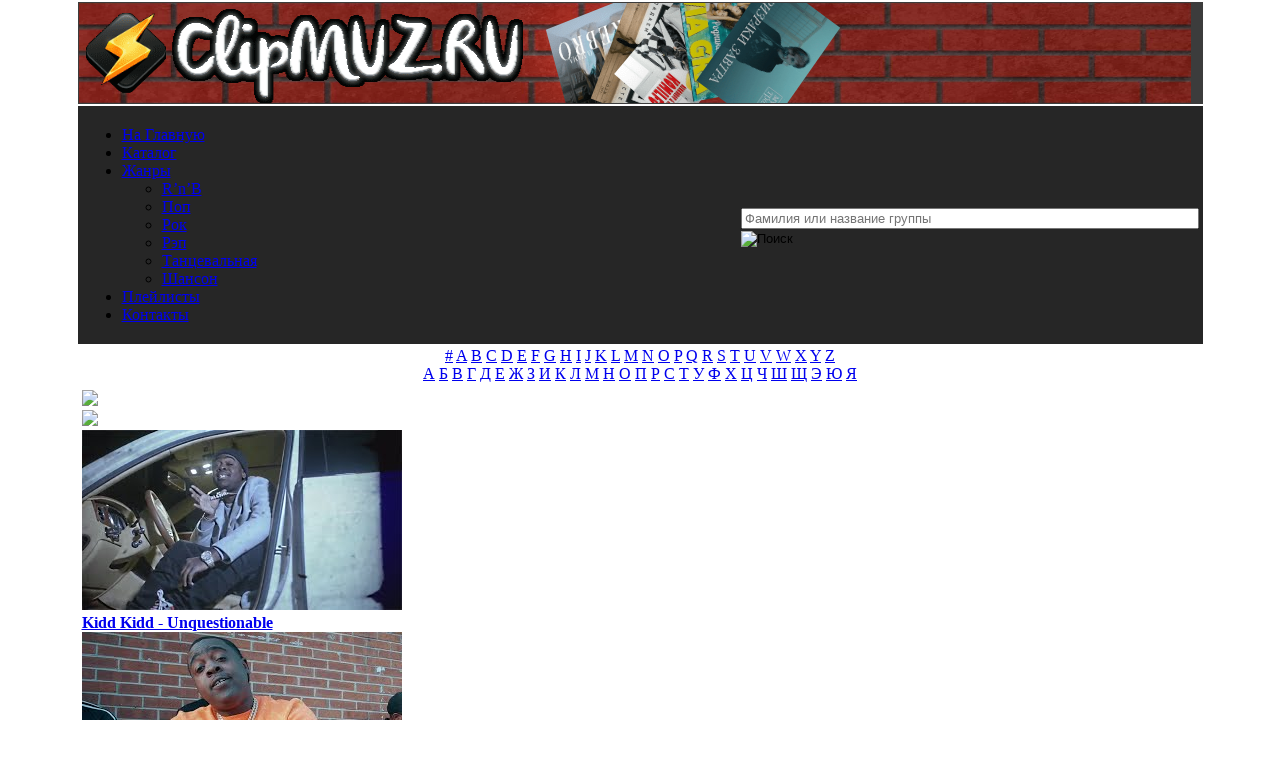

--- FILE ---
content_type: text/html; charset=utf-8
request_url: https://clipmuz.ru/pl/5102/eNZABBo5VgE/
body_size: 30277
content:
<!doctype html>
<html lang="ru" prefix="og: http://ogp.me/ns# 
              video: http://ogp.me/ns/video#">
<head>
<meta http-equiv=Content-Type content="text/html; charset=utf-8">
<link rel="icon" type="image/x-icon" sizes="32x32" href="/images/favicon.ico">
<link rel="icon" type="image/svg+xml" sizes="any" href="/images/favicon.svg">
<link rel="icon" type="image/png" sizes="32x32" href="/images/favicon.png">
<link rel="apple-touch-icon" sizes="120x120" href="/images/favicon120.png">
<link rel="apple-touch-icon" sizes="152x152" href="/images/favicon152.png">
<link rel="apple-touch-icon" sizes="180x180" href="/images/favicon180.png">
<title>Locksmith Ft. Olamide Faison - Livin Loaded смотреть клип или скачать клип в хорошем качестве</title>
<meta name="description" content="Клип Locksmith Ft. Olamide Faison - Livin Loaded | Исполнитель: Locksmith Ft. Olamide Faison, Клип: Livin Loaded, Жанр: Зарубежный Рэп, Дата загрузки: 2013-01-08, Продолжительность: 3:37. У нас можно смотреть клип или скачать клип в хорошем качестве бесплатно и без регистрации.">
<meta property="og:title" content="Locksmith Ft. Olamide Faison - Livin Loaded смотреть клип или скачать клип в хорошем качестве">
<meta property="og:url" content="https://clipmuz.ru/pl/5102/eNZABBo5VgE/">
<meta property="og:site_name" content="ClipMUZ.RU">
<meta property="og:image" content="https://clipmuz.ru/pic/eNZABBo5VgE/hqdefault.jpg">
<meta property="og:image:type" content="image/jpeg">
<meta property="og:image:width" content="480">
<meta property="og:image:height" content="360">
<meta property="og:description" content="Клип Locksmith Ft. Olamide Faison - Livin Loaded | Исполнитель: Locksmith Ft. Olamide Faison, Клип: Livin Loaded, Жанр: Зарубежный Рэп, Дата загрузки: 2013-01-08, Продолжительность: 3:37. У нас можно смотреть клип или скачать в хорошем качестве бесплатно и без регистрации.">
<meta property="og:type" content="video">
<meta property="og:video:type" content="video/mp4">
<meta property="og:video" content="https://clipmuz.ru/embed/frame.php?pl=5102&amp;tr=eNZABBo5VgE">
<meta property="ya:ovs:allow_embed" content="true"/>
<meta property="og:video:iframe" content="https://clipmuz.ru/embed/frame.php?pl=5102&amp;tr=eNZABBo5VgE">
<meta property="ya:ovs:track_name" content="Livin Loaded">
<meta property="ya:ovs:person" content="Locksmith">
<meta property="ya:ovs:views" content="75">
<meta property="ya:ovs:rating" content="0">
<meta property="video:duration" content="217">
<meta property="og:duration" content="217">
<meta property="ya:ovs:upload_date" content="2013-01-08">
<meta property="ya:ovs:adult" content="false">
<script src="/themes/clip/js/jquery-3.5.1.min.js"></script><link rel="stylesheet" href="/themes/clip/style/style12.css"><script async src="/themes/clip/js/jquery.formstyler.min.js"></script>
<link rel="stylesheet" href="/themes/clip/js/modal.css"><script src="/playerjs_mc.js" type="text/javascript"></script><script async src="https://www.googletagmanager.com/gtag/js?id=UA-144593302-1"></script>
<script>
  window.dataLayer = window.dataLayer || [];
  function gtag(){dataLayer.push(arguments);}
  gtag('js', new Date());
  gtag('config', 'UA-144593302-1');
</script>
<script type="text/javascript" > (function(m,e,t,r,i,k,a){m[i]=m[i]||function(){(m[i].a=m[i].a||[]).push(arguments)}; m[i].l=1*new Date();k=e.createElement(t),a=e.getElementsByTagName(t)[0],k.async=1,k.src=r,a.parentNode.insertBefore(k,a)}) (window, document, "script", "https://mc.yandex.ru/metrika/tag.js", "ym"); ym(52361713, "init", { clickmap:true, trackLinks:true, accurateTrackBounce:true, webvisor:true }); </script> <noscript><div><img src="https://mc.yandex.ru/watch/52361713" style="position:absolute; left:-9999px;" alt="" /></div></noscript>
<script async src="https://yandex.ru/ads/system/header-bidding.js"></script>
<script>
const dcJs = document.createElement('script'); 
dcJs.src = "https://ads.digitalcaramel.com/js/clipmuz.ru.js?ts="+new Date().getTime();
dcJs.async = true;
document.head.appendChild(dcJs);
</script>
<script>window.yaContextCb = window.yaContextCb || [] </script> 
<script async src="https://yandex.ru/ads/system/context.js"></script>
</head>
	<body style="margin: auto;">
<div class="skyscraper skyscraper--left" data-type="skyscraper">
    </div>
    <div class="skyscraper skyscraper--right" data-type="skyscraper">
    </div>
<script type="text/javascript" >
$(document).ready(function() {
	$(".info").magnificPopup({
		type: "ajax",
		alignTop: true,
		overflowY: "scroll",
		preloader: false
	});
});
</script>
<table align="center" width="1112">
  <tbody>
    <tr>
      <td style="height:100px; width:100%;background-color:#3c3c3c;" ><div class="logo" style="width:1112px;height:100px;"><iframe src="https://clipmuz.ru/img/logo.html" border="0" scrolling="no" allowtransparency="true" width="100%" height="100%" style="border:0;"></iframe></div></td>
    </tr>
    <tr>
		<td style="background-color:#262626;">
<table><tr><td>

<ul class="menu" style="width: 615px;">
 <li><a href="/" rel="nofollow">На Главную</a></li>
 <li><a href="/catalog/2/0/0/0/1/">Каталог</a></li>
 <li><a href="/catalog/2/0/0/0/1/">Жанры</a></li>
 <ul>
			<li><a href="/catalog/2/0/7/0/1/" >R’n’B</a></li>
			<li><a href="/catalog/2/0/2/0/1/" >Поп</a></li>
			<li><a href="/catalog/2/0/4/0/1/" >Рок</a></li>
			<li><a href="/catalog/2/0/5/0/1/" >Рэп</a></li>
			<li><a href="/catalog/2/0/3/0/1/" >Танцевальная</a></li>
			<li><a href="/catalog/2/0/6/0/1/" >Шансон</a></li>
		</ul>
<li><a href="/list/">Плейлисты</a></li>
 <li><a href="/Feedback/">Контакты</a></li>
 
</td><td><div class="search">
							<form method="post" action="/search/" id="search">
								<div class="search-img"></div>
<input type="text" size="40" name="referal" placeholder="Фамилия или название группы" value="" class="who"  autocomplete="off" style="top: -8px;margin-top: 6px;width: 450px;"><div class="search_result"></div><input class="search_but" type="image" alt="Поиск" src="/themes/clip/images/search.png" style="padding-left: 0px;"></form></div></td></tr></table>
   </td></tr>
    <tr>
      <td style="text-align:center; background-color:#ffffff;" >
	      <div class="literc">
	      	<a href="/art/0">#</a>
			<a href="/art/29">A</a>
			<a href="/art/30">B</a>
			<a href="/art/31">C</a>
			<a href="/art/32">D</a>
			<a href="/art/33">E</a>
			<a href="/art/34">F</a>
			<a href="/art/35">G</a>
			<a href="/art/36">H</a>
			<a href="/art/37">I</a>
			<a href="/art/38">J</a>
			<a href="/art/39">K</a>
			<a href="/art/40">L</a>
			<a href="/art/41">M</a>
			<a href="/art/42">N</a>
			<a href="/art/43">O</a>
			<a href="/art/44">P</a>
			<a href="/art/45">Q</a>
			<a href="/art/46">R</a>
			<a href="/art/47">S</a>
			<a href="/art/48">T</a>
			<a href="/art/49">U</a>
			<a href="/art/50">V</a>
			<a href="/art/51">W</a>
			<a href="/art/52">X</a>
			<a href="/art/53">Y</a>
			<a href="/art/54">Z</a>

		</div>
		<div class="literc">
		    <a href="/art/1">А</a>
		    <a href="/art/2">Б</a>
		    <a href="/art/3">В</a>
		    <a href="/art/4">Г</a>
		    <a href="/art/5">Д</a>
		    <a href="/art/6">Е</a>
		    <a href="/art/7">Ж</a>
		    <a href="/art/8">З</a>
		    <a href="/art/9">И</a>
		    <a href="/art/10">К</a>
		    <a href="/art/11">Л</a>
		    <a href="/art/12">М</a>
		    <a href="/art/13">Н</a>
			<a href="/art/14">О</a>
			<a href="/art/15">П</a>
			<a href="/art/16">Р</a>
			<a href="/art/17">С</a>
			<a href="/art/18">Т</a>
			<a href="/art/19">У</a>
			<a href="/art/20">Ф</a>
			<a href="/art/21">Х</a>
			<a href="/art/22">Ц</a>
			<a href="/art/23">Ч</a>
			<a href="/art/24">Ш</a>
			<a href="/art/25">Щ</a>
			<a href="/art/26">Э</a>
			<a href="/art/27">Ю</a>
			<a href="/art/28">Я</a>
		</div>

      </td>
    </tr>
     <tr>
	     <td>
	     <table>
  <tbody>
    <tr>
    <td>
<div class="sliderv6_wrapper" style="width:1112px">
    <div class="prev-slide"><div class="butk"><img src="/images/levo.png"></div></div>
    <div class="next-slide"><div class="butk"><img src="/images/pravo.png"></div></div>
    <div class="ct-shortcode-sliderv6" data-autoplay="1">  <div class="block-items">
                   <div class="content-item">
                    <div class="content-padding">
                        <div class="absolute-img">
                            <a href="/pl/5080/qwARrPOITJ0/" rel="nofollow">
                                <img ytid="qwARrPOITJ0" width="320" height="180" class="js-hover" src="https://i.ytimg.com/vi/qwARrPOITJ0/mqdefault.jpg" alt="Смотреть клип Kidd Kidd - Unquestionable"/>
                                <div class="thumb-gradient"></div></a>
                            <div class="content-absolute dark-div"><spam class="sc-ca-title font-size-3" style="font-size:16px;font-weight:bold;"><a href="/pl/5080/qwARrPOITJ0/">
                            Kidd Kidd - Unquestionable</a></spam>
                            </div>
                        </div>
                    </div>
                </div>
                   <div class="content-item">
                    <div class="content-padding">
                        <div class="absolute-img">
                            <a href="/pl/5080/WdWnfyiRpzk/" rel="nofollow">
                                <img ytid="WdWnfyiRpzk" width="320" height="180" class="js-hover" src="https://i.ytimg.com/vi/WdWnfyiRpzk/mqdefault.jpg" alt="Смотреть клип Kidd Kidd - Abbreviated"/>
                                <div class="thumb-gradient"></div></a>
                            <div class="content-absolute dark-div"><spam class="sc-ca-title font-size-3" style="font-size:16px;font-weight:bold;"><a href="/pl/5080/WdWnfyiRpzk/">
                            Kidd Kidd - Abbreviated</a></spam>
                            </div>
                        </div>
                    </div>
                </div></div>   <div class="content-item first-item">
                   <div class="content-item">
                    <div style="padding-top:75%;" class="content-padding">
                        <div class="absolute-img">
                            <a href="/pl/5080/7-15iBw6he0/" rel="nofollow">
                                <img ytid="7-15iBw6he0" width="480" height="360" class="js-hover1" src="https://i.ytimg.com/vi/7-15iBw6he0/hqdefault.jpg" alt="Смотреть клип Kidd Kidd - Crooks"/>
                                <div class="thumb-gradient"></div></a>
                            <div class="content-absolute dark-div"><spam class="sc-ca-title font-size-3" style="font-size:16px;font-weight:bold;"><a href="/pl/5080/7-15iBw6he0/">
                            Kidd Kidd - Crooks</a></spam>
                            </div>
                        </div>
                    </div>
                </div></div>  <div class="block-items">
                   <div class="content-item">
                    <div class="content-padding">
                        <div class="absolute-img">
                            <a href="/pl/5080/Zkeodj-UIhk/" rel="nofollow">
                                <img ytid="Zkeodj-UIhk" width="320" height="180" class="js-hover" src="https://i.ytimg.com/vi/Zkeodj-UIhk/mqdefault.jpg" alt="Смотреть клип Kidd Kidd - I Am"/>
                                <div class="thumb-gradient"></div></a>
                            <div class="content-absolute dark-div"><spam class="sc-ca-title font-size-3" style="font-size:16px;font-weight:bold;"><a href="/pl/5080/Zkeodj-UIhk/">
                            Kidd Kidd - I Am</a></spam>
                            </div>
                        </div>
                    </div>
                </div>
                   <div class="content-item">
                    <div class="content-padding">
                        <div class="absolute-img">
                            <a href="/pl/5080/E5Ikt4GJ_ow/" rel="nofollow">
                                <img ytid="E5Ikt4GJ_ow" width="320" height="180" class="js-hover" src="https://i.ytimg.com/vi/E5Ikt4GJ_ow/mqdefault.jpg" alt="Смотреть клип Kidd Kidd Ft. Diezel Da Beast - From Uptown To Downtown"/>
                                <div class="thumb-gradient"></div></a>
                            <div class="content-absolute dark-div"><spam class="sc-ca-title font-size-3" style="font-size:16px;font-weight:bold;"><a href="/pl/5080/E5Ikt4GJ_ow/">
                            Kidd Kidd Ft. Diezel Da Beast - From Uptown To Downtown</a></spam>
                            </div>
                        </div>
                    </div>
                </div></div>  <div class="block-items">
                   <div class="content-item">
                    <div class="content-padding">
                        <div class="absolute-img">
                            <a href="/pl/4306/0TouTsno_Cg/" rel="nofollow">
                                <img ytid="0TouTsno_Cg" width="320" height="180" class="js-hover" src="https://i.ytimg.com/vi/0TouTsno_Cg/mqdefault.jpg" alt="Смотреть клип Steelz, Rjmrla & &#36;Tupid Young Ft. Rucci & Azjah - Get The Memo"/>
                                <div class="thumb-gradient"></div></a>
                            <div class="content-absolute dark-div"><spam class="sc-ca-title font-size-3" style="font-size:16px;font-weight:bold;"><a href="/pl/4306/0TouTsno_Cg/">
                            Steelz, Rjmrla & &#36;Tupid Young Ft. Rucci & Azjah - Get The Memo</a></spam>
                            </div>
                        </div>
                    </div>
                </div>
                   <div class="content-item">
                    <div class="content-padding">
                        <div class="absolute-img">
                            <a href="/pl/4306/YcSIurVQcRs/" rel="nofollow">
                                <img ytid="YcSIurVQcRs" width="320" height="180" class="js-hover" src="https://i.ytimg.com/vi/YcSIurVQcRs/mqdefault.jpg" alt="Смотреть клип &#36;Tupid Young Ft. Mozzy - Mando"/>
                                <div class="thumb-gradient"></div></a>
                            <div class="content-absolute dark-div"><spam class="sc-ca-title font-size-3" style="font-size:16px;font-weight:bold;"><a href="/pl/4306/YcSIurVQcRs/">
                            &#36;Tupid Young Ft. Mozzy - Mando</a></spam>
                            </div>
                        </div>
                    </div>
                </div></div>   <div class="content-item first-item">
                   <div class="content-item">
                    <div style="padding-top:75%;" class="content-padding">
                        <div class="absolute-img">
                            <a href="/pl/4306/1HE-qYLlaeo/" rel="nofollow">
                                <img ytid="1HE-qYLlaeo" width="480" height="360" class="js-hover1" src="https://i.ytimg.com/vi/1HE-qYLlaeo/hqdefault.jpg" alt="Смотреть клип &#36;Tupid Young - Me & Mines"/>
                                <div class="thumb-gradient"></div></a>
                            <div class="content-absolute dark-div"><spam class="sc-ca-title font-size-3" style="font-size:16px;font-weight:bold;"><a href="/pl/4306/1HE-qYLlaeo/">
                            &#36;Tupid Young - Me & Mines</a></spam>
                            </div>
                        </div>
                    </div>
                </div></div>  <div class="block-items">
                   <div class="content-item">
                    <div class="content-padding">
                        <div class="absolute-img">
                            <a href="/pl/4306/_FfqkzviG_4/" rel="nofollow">
                                <img ytid="_FfqkzviG_4" width="320" height="180" class="js-hover" src="https://i.ytimg.com/vi/_FfqkzviG_4/mqdefault.jpg" alt="Смотреть клип Young Drummer Boy & &#36;Tupid Young - Bitch Please"/>
                                <div class="thumb-gradient"></div></a>
                            <div class="content-absolute dark-div"><spam class="sc-ca-title font-size-3" style="font-size:16px;font-weight:bold;"><a href="/pl/4306/_FfqkzviG_4/">
                            Young Drummer Boy & &#36;Tupid Young - Bitch Please</a></spam>
                            </div>
                        </div>
                    </div>
                </div>
                   <div class="content-item">
                    <div class="content-padding">
                        <div class="absolute-img">
                            <a href="/pl/4306/AGD8z2bhIXw/" rel="nofollow">
                                <img ytid="AGD8z2bhIXw" width="320" height="180" class="js-hover" src="https://i.ytimg.com/vi/AGD8z2bhIXw/mqdefault.jpg" alt="Смотреть клип &#36;Tupid Young - Want It All"/>
                                <div class="thumb-gradient"></div></a>
                            <div class="content-absolute dark-div"><spam class="sc-ca-title font-size-3" style="font-size:16px;font-weight:bold;"><a href="/pl/4306/AGD8z2bhIXw/">
                            &#36;Tupid Young - Want It All</a></spam>
                            </div>
                        </div>
                    </div>
                </div></div>  <div class="block-items">
                   <div class="content-item">
                    <div class="content-padding">
                        <div class="absolute-img">
                            <a href="/pl/1006/hN3Myq15CVQ/" rel="nofollow">
                                <img ytid="hN3Myq15CVQ" width="320" height="180" class="js-hover" src="https://i.ytimg.com/vi/hN3Myq15CVQ/mqdefault.jpg" alt="Смотреть клип Logic Ft. Camille Michelle Gray - Mind Of Logic"/>
                                <div class="thumb-gradient"></div></a>
                            <div class="content-absolute dark-div"><spam class="sc-ca-title font-size-3" style="font-size:16px;font-weight:bold;"><a href="/pl/1006/hN3Myq15CVQ/">
                            Logic Ft. Camille Michelle Gray - Mind Of Logic</a></spam>
                            </div>
                        </div>
                    </div>
                </div>
                   <div class="content-item">
                    <div class="content-padding">
                        <div class="absolute-img">
                            <a href="/pl/1006/PAqXGlZ_p5o/" rel="nofollow">
                                <img ytid="PAqXGlZ_p5o" width="320" height="180" class="js-hover" src="https://i.ytimg.com/vi/PAqXGlZ_p5o/mqdefault.jpg" alt="Смотреть клип Logic - Its A Fee"/>
                                <div class="thumb-gradient"></div></a>
                            <div class="content-absolute dark-div"><spam class="sc-ca-title font-size-3" style="font-size:16px;font-weight:bold;"><a href="/pl/1006/PAqXGlZ_p5o/">
                            Logic - Its A Fee</a></spam>
                            </div>
                        </div>
                    </div>
                </div></div>   <div class="content-item first-item">
                   <div class="content-item">
                    <div style="padding-top:75%;" class="content-padding">
                        <div class="absolute-img">
                            <a href="/pl/1006/KOfhg0jbXmo/" rel="nofollow">
                                <img ytid="KOfhg0jbXmo" width="480" height="360" class="js-hover1" src="https://i.ytimg.com/vi/KOfhg0jbXmo/hqdefault.jpg" alt="Смотреть клип Logic - Catch Me If You Can"/>
                                <div class="thumb-gradient"></div></a>
                            <div class="content-absolute dark-div"><spam class="sc-ca-title font-size-3" style="font-size:16px;font-weight:bold;"><a href="/pl/1006/KOfhg0jbXmo/">
                            Logic - Catch Me If You Can</a></spam>
                            </div>
                        </div>
                    </div>
                </div></div>  <div class="block-items">
                   <div class="content-item">
                    <div class="content-padding">
                        <div class="absolute-img">
                            <a href="/pl/1006/mgvBb-J15_Y/" rel="nofollow">
                                <img ytid="mgvBb-J15_Y" width="320" height="180" class="js-hover" src="https://i.ytimg.com/vi/mgvBb-J15_Y/mqdefault.jpg" alt="Смотреть клип Logic - Young Sinatra Ii"/>
                                <div class="thumb-gradient"></div></a>
                            <div class="content-absolute dark-div"><spam class="sc-ca-title font-size-3" style="font-size:16px;font-weight:bold;"><a href="/pl/1006/mgvBb-J15_Y/">
                            Logic - Young Sinatra Ii</a></spam>
                            </div>
                        </div>
                    </div>
                </div>
                   <div class="content-item">
                    <div class="content-padding">
                        <div class="absolute-img">
                            <a href="/pl/1006/QjoqXRSFbYo/" rel="nofollow">
                                <img ytid="QjoqXRSFbYo" width="320" height="180" class="js-hover" src="https://i.ytimg.com/vi/QjoqXRSFbYo/mqdefault.jpg" alt="Смотреть клип Quinn Xcii, Logic - A Letter To My Younger Self"/>
                                <div class="thumb-gradient"></div></a>
                            <div class="content-absolute dark-div"><spam class="sc-ca-title font-size-3" style="font-size:16px;font-weight:bold;"><a href="/pl/1006/QjoqXRSFbYo/">
                            Quinn Xcii, Logic - A Letter To My Younger Self</a></spam>
                            </div>
                        </div>
                    </div>
                </div></div></div></div><div style="margin: 10px 0px;"><div id="adfox_166875809550025042"></div>
<script>
    window.yaContextCb.push(()=>{
        Ya.adfoxCode.createAdaptive({
            ownerId: 332443,
            containerId: 'adfox_166875809550025042',
            params: {
                p1: 'cwizr',
                p2: 'gxnc'
            }
        }, ['desktop', 'tablet', 'phone'], {
            tabletWidth: 830,
            phoneWidth: 480,
            isAutoReloads: false
        })
    })
</script>
<script>
setInterval(function(){            
window.Ya.adfoxCode.reload('adfox_166875809550025042', {onlyIfWasVisible: true})
}, 30000);
</script></div><div class="block3"><div class="Box"><a href="/catalog/2/0/0/0/1/">Исполнитель</a> / <a href="/catalog/2/2/0/0/1/">Зарубежный</a> / <a href="/catalog/2/2/5/0/1/">Рэп</a> / <a href="/pl/5102/">Locksmith</a> / Livin Loaded</div><div align="center"><div class="postBox" style="margin:5px;"><table align="center"><tr><td align="right" valign="top"><a href="/pl/5102/" rel="nofollow"><img width="50" height="50" src="//clipmuz.ru/images/6/5102_b.jpg" class="shadow" alt="Locksmith"/></a></td><td>&nbsp;</td><td valign="middle"><h1 style="margin-top:0px;margin-bottom:0px;">Locksmith Ft. Olamide Faison - Livin Loaded</h1></td></tr></table></div></div><img alt='' id='icon-zoom' src='/images/icon-zoom.gif' style='display:none;position:absolute;' />
<div id='loading-layer' style='display:none;font-family: Verdana;font-size: 11px;width:200px;height:50px;background:#FFF;padding:10px;text-align:center;border:1px solid #000'><div style='font-weight:bold' id='loading-layer-text'>Загрузка. Пожалуйста, подождите...</div><br /><img alt='' src='/images/loading.gif'  border='0' /></div>
<div id='message-layer' style='display:none;font-family: Verdana;font-size: 11px;width:200px;background:#FFF;padding:0px;text-align:center;border:1px solid #000'><div style='padding-top:3px;padding-bottom:3px;color:#ffffff;background:#3c3c3c;text-align:left;width:100%' id='message-layer-title'>text</div><div style='padding:5px;font-weight:bold' id='message-layer-text'>text</div></div>
	<script type="text/javascript">function SetRate(rate,nid,el){var rate_ajax=new Sack();rate_ajax.onShow('');var varsString="";rate_ajax.setVar("name","news");rate_ajax.setVar("op","news_rate_set");rate_ajax.setVar("news_id",nid);rate_ajax.setVar("news_rate",rate);rate_ajax.setVar("file","rate");rate_ajax.requestFile="/modules.php";rate_ajax.method='POST';rate_ajax.element=el;rate_ajax.runAJAX(varsString)}$(document).ready(function(){$('a#go').click(function(event){event.preventDefault();$('#overlay').fadeIn(400,function(){$('#modal_form').css('display','block').animate({opacity:1,top:'40%'},400);$('select').styler()})});$('#modal_close, #overlay').click(function(){$('#modal_form').animate({opacity:0,top:'40%'},400,function(){$(this).css('display','none');$('#overlay').fadeOut(400);$('select').styler('destroy')})})});function displ(ddd){if(document.getElementById(ddd).style.display=='none'){document.getElementById(ddd).style.display='block'}else{document.getElementById(ddd).style.display='none'}}function user(){alert("Чтобы пользоваться закладками нужно зарегистрироваться!")}(function($){$(window).on('load',function(){$(".play-block, .playlist-block").css('opacity',1);});})(jQuery);</script>
	
	
<form action="/pl/5102/" id="my_form" method="POST"><input type="hidden" name="treks" value="1"></form>

<!--noindex--><div id="modal_form"> 
	
      <span id="modal_close"><img src="/images/close.png"></span>
     <h2>Настройки плеера</h2>
    <form method="post" action="/pl/5102/"><p align="center"><input class="styler" name="query" type="text" size="70" placeholder="Поиск по плейлисту" />
<input class="styler" type="submit" value="Найти"></p>

<table style="text-align:left;"><tbody><tr><td>

<p><input name="autoplay" value="1" class="checkbox" id="checkbox-1" type="checkbox" />
		<label for="checkbox-1">Автозапуск воспроизведения</label></p>
<p><input name="audio" value="1" class="checkbox" id="checkbox-2" type="checkbox" disabled/>

		<label for="checkbox-2">Режим только Аудио</label></p>
<p><input name="trek" value="1" class="checkbox" id="checkbox-3" type="checkbox" />

		<label for="checkbox-3">Только название клипов</label></p>
<p><input name="picoutpl" value="1" class="checkbox" id="checkbox-6" type="checkbox" />

		<label for="checkbox-6">Включить постеры на внешнем PL</label></p>			
<p><input name="outpl" value="1" class="checkbox" id="checkbox-4" type="checkbox" />

		<label for="checkbox-4">Убрать внешний плейлист</label></p>
<p><input name="picintpl" value="1" class="checkbox" id="checkbox-7" type="checkbox" />
<label for="checkbox-7">Выключить постеры на внутреннем PL</label></p>	


<p><input name="skob" value="1" class="checkbox" id="checkbox-8" type="checkbox" />
<label for="checkbox-8">Убрать круглые и квадратные скобки</label></p>
			
<p><input name="standart" value="1"  id="checkbox-5" type="checkbox"/>
		<label for="checkbox-5">Стандартные настройки плеера</label></p>	
</td><td></td><td valign="top"><b>Сортировка плейлиста</b><br /> 
		<div class="section">
				<select name="sort">
					<option value="0" selected >Без сортировки</option>
					<option value="1">По дате</option>
					<option value="2">По алфавиту</option>
					<option value="3">По длительности</option>
					
				</select>
			</div>
			<br /><b>Направление</b><br />
			<p><input class="radio" id="radio-1" type="radio" name="nap" value="0" checked />
		<label for="radio-1">Сверху вниз</label>
		<input class="radio" id="radio-2" type="radio" name="nap" value="1" />
		<label for="radio-2">Снизу в верх</label></p>
		<div style="text-align:center;"><b>Выбор плеера</b> 
		<div class="section">
				<select name="player">
					<option value="0" selected >Плеер ClipMUZ.RU</option>
					
					<option value="1">Плеер YouTube</option>
					
				</select>
			</div>
			<br/><b>Выбор композиции</b>
						<div class="section">
				<select name="live">
					<option value="0" selected >Клипы и Live</option>
					
					<option value="1">Только Клипы</option>
					<option value="2">Только Live</option>
				</select>
			</div>
			</div>
					      </td></tr></tbody></table> 
       
        <p align="center"><input class="styler" type="submit" value="Применить"></p></form> 
        <p>Функции сортировки по параметрам YouTube разового действия!<br />Такие параметры сортировки не сохраняются в настройках плеера.</p>  
</div>
<div id="overlay"></div><!--/noindex--><table id="play_clip" style="width:1112px;">
  <tbody>
    <tr>
	    <td class="play-block"><div id="player"></div></td><td  class="playlist-block" style="height:408px; width:392px; background: url(/themes/clip/images/winamp.jpg) no-repeat; background-size: 392px 409px;overflow-x:hidden;overflow-y:hidden;">
	    	
	    	<div class="mCustomScrollbar">
					<div id="playlist_container"></div>
			</div></td></tr>
	</tbody>
</table>

<div align="center">    
<table style="margin: auto;">
  <tbody>
    <tr><td><div class="liter1">Просмотров: 75</div></td><td><div class="liter"><a rel="nofollow" href="/all/pl/5102/" title="Переключить плейлист">Клипов: 90 / 124</a></div></td><td><div class="liter"><a href="javascript:void(0)" ONCLICK="window.open('/embed/frame.php?pl=5102&tr=eNZABBo5VgE','miniwin','toolbar=0,location=0,directories=0,status=0,menubar=0,scrollbars=0,resizable=1,width=540,height=315')" title="Запустить плеер в окне">Плеер в окне</a></div></td> 
<td><div class='liter'><a href="javascript:save_book_art('5102','delfav5102')">В закладки</a></div></td><td><div class="liter"><a href="#" id="go">Настройки</a></div></td><td><div class="liter"><a href="#" onclick="document.getElementById(&#39;my_form&#39;).submit(); return false;" title="Клипы по Алфавиту">Треки</a></div></td><td><form method="post" name="clips" action="/pl/5102/">
    <select name="liveq" class="liter_select" onchange="document.forms[&#39;clips&#39;].submit()">
       <option value="0" selected >Клипы и Live</option>
      <option value="1">Только Клипы</option>
      <option value="2">Только Live🎤</option>
    </select>
</form></td><td><div class="liter"><a class="info" id="idyt" href="/info.php?id=eNZABBo5VgE&q=Locksmith+Ft.+Olamide+Faison+-+Livin+Loaded" title="Скачать клип"><img src="/images/info.png" width="24" height="24" style="vertical-align:middle;">Скачать клип</a></div></td></tr></tbody></table><div id="rate5102">Рейтинг: 0.00 / Голосов: 0 / Всего звёзд: 0
<ul class='star-rating' style="margin:auto;">
<li class='current-rating' id='current-rating' style='width: 0px; background: url(/images/alt_star.gif) left center!important; left: 0px!important; margin: 0px!important'></li>
<li><a href="javascript:SetRate('1','5102','rate5102');" title='1 звезда из 5' class='one-star'>1</a></li>
<li><a href="javascript:SetRate('2','5102','rate5102');" title='2 звезды из 5' class='two-stars'>2</a></li>
<li><a href="javascript:SetRate('3','5102','rate5102');" title='3 звезды из 5' class='three-stars'>3</a></li>
<li><a href="javascript:SetRate('4','5102','rate5102');" title='4 звезды из 5' class='four-stars'>4</a></li>
<li><a href="javascript:SetRate('5','5102','rate5102');" title='5 звёзд из 5' class='five-stars'>5</a></li>
</ul></div><div class="Box"><div class="navi"><div class="slider51" style="width:1112px; line-height: 100%;"><div><div class="picture"><a rel="nofollow" href="javascript:void(0)" onclick="player.api(&#39;play&#39;,&#39;id:s1&#39;)">
		 <img src="//i.ytimg.com/vi/ZR4IQhEp9KI/mqdefault.jpg" alt="Locksmith & Ubi Of Ces Cru - Legacy" class="pic shadow" ytid="ZR4IQhEp9KI" width="210" height="130"></a><a rel="nofollow" href="javascript:void(0)" onclick="player.api(&#39;play&#39;,&#39;id:s1&#39;)">
		 <img src="/images/play.png" width="50" height="50" class="play"></a><div class="time">3:37</div><div class="date">2022-03-29</div><div id="delfavZR4IQhEp9KI"><a rel="nofollow" href="javascript:save_favorite(&#39;Locksmith &amp; Ubi Of Ces Cru - Legacy¡ZR4IQhEp9KI¡3:37¡2022-03-29&#39;,&#39;delfavZR4IQhEp9KI&#39;)"><img src="/images/favorite-add.png" width="32" height="32" class="overlay" title="Добавить клип в избраное!"></a></div>
		   <a class="info" id="idtube_s1" href="/info.php?id=ZR4IQhEp9KI&q=Locksmith+%26+Ubi+Of+Ces+Cru+-+Legacy"><img src="/images/info.png" width="32" height="32" class="infa" title="Скачать клип"></a></div>1. <a id="link" href="/pl/5102/ZR4IQhEp9KI/">Locksmith & Ubi Of Ces Cru - Legacy</a></div><div><div class="picture"><a rel="nofollow" href="javascript:void(0)" onclick="player.api(&#39;play&#39;,&#39;id:s2&#39;)">
		 <img src="//i.ytimg.com/vi/1TxbD0wKKbY/mqdefault.jpg" alt="Locksmith - Hamster Wheel" class="pic shadow" ytid="1TxbD0wKKbY" width="210" height="130"></a><a rel="nofollow" href="javascript:void(0)" onclick="player.api(&#39;play&#39;,&#39;id:s2&#39;)">
		 <img src="/images/play.png" width="50" height="50" class="play"></a><div class="time">2:21</div><div class="date">2022-03-06</div><div id="delfav1TxbD0wKKbY"><a rel="nofollow" href="javascript:save_favorite(&#39;Locksmith - Hamster Wheel¡1TxbD0wKKbY¡2:21¡2022-03-06&#39;,&#39;delfav1TxbD0wKKbY&#39;)"><img src="/images/favorite-add.png" width="32" height="32" class="overlay" title="Добавить клип в избраное!"></a></div>
		   <a class="info" id="idtube_s2" href="/info.php?id=1TxbD0wKKbY&q=Locksmith+-+Hamster+Wheel"><img src="/images/info.png" width="32" height="32" class="infa" title="Скачать клип"></a></div>2. <a id="link" href="/pl/5102/1TxbD0wKKbY/">Locksmith - Hamster Wheel</a></div><div><div class="picture"><a rel="nofollow" href="javascript:void(0)" onclick="player.api(&#39;play&#39;,&#39;id:s3&#39;)">
		 <img src="//i.ytimg.com/vi/noXheDIxSXc/mqdefault.jpg" alt="Locksmith - Lemme Breathe" class="pic shadow" ytid="noXheDIxSXc" width="210" height="130"></a><a rel="nofollow" href="javascript:void(0)" onclick="player.api(&#39;play&#39;,&#39;id:s3&#39;)">
		 <img src="/images/play.png" width="50" height="50" class="play"></a><div class="time">2:54</div><div class="date">2022-02-22</div><div id="delfavnoXheDIxSXc"><a rel="nofollow" href="javascript:save_favorite(&#39;Locksmith - Lemme Breathe¡noXheDIxSXc¡2:54¡2022-02-22&#39;,&#39;delfavnoXheDIxSXc&#39;)"><img src="/images/favorite-add.png" width="32" height="32" class="overlay" title="Добавить клип в избраное!"></a></div>
		   <a class="info" id="idtube_s3" href="/info.php?id=noXheDIxSXc&q=Locksmith+-+Lemme+Breathe"><img src="/images/info.png" width="32" height="32" class="infa" title="Скачать клип"></a></div>3. <a id="link" href="/pl/5102/noXheDIxSXc/">Locksmith - Lemme Breathe</a></div><div><div class="picture"><a rel="nofollow" href="javascript:void(0)" onclick="player.api(&#39;play&#39;,&#39;id:s4&#39;)">
		 <img src="//i.ytimg.com/vi/R7u0kkoDRSs/mqdefault.jpg" alt="Locksmith - Stages" class="pic shadow" ytid="R7u0kkoDRSs" width="210" height="130"></a><a rel="nofollow" href="javascript:void(0)" onclick="player.api(&#39;play&#39;,&#39;id:s4&#39;)">
		 <img src="/images/play.png" width="50" height="50" class="play"></a><div class="time">3:17</div><div class="date">2022-01-28</div><div id="delfavR7u0kkoDRSs"><a rel="nofollow" href="javascript:save_favorite(&#39;Locksmith - Stages¡R7u0kkoDRSs¡3:17¡2022-01-28&#39;,&#39;delfavR7u0kkoDRSs&#39;)"><img src="/images/favorite-add.png" width="32" height="32" class="overlay" title="Добавить клип в избраное!"></a></div>
		   <a class="info" id="idtube_s4" href="/info.php?id=R7u0kkoDRSs&q=Locksmith+-+Stages"><img src="/images/info.png" width="32" height="32" class="infa" title="Скачать клип"></a></div>4. <a id="link" href="/pl/5102/R7u0kkoDRSs/">Locksmith - Stages</a></div><div><div class="picture"><a rel="nofollow" href="javascript:void(0)" onclick="player.api(&#39;play&#39;,&#39;id:s5&#39;)">
		 <img src="//i.ytimg.com/vi/hhwXp6LcaLQ/mqdefault.jpg" alt="Locksmith - Decoded" class="pic shadow" ytid="hhwXp6LcaLQ" width="210" height="130"></a><a rel="nofollow" href="javascript:void(0)" onclick="player.api(&#39;play&#39;,&#39;id:s5&#39;)">
		 <img src="/images/play.png" width="50" height="50" class="play"></a><div class="time">2:20</div><div class="date">2022-01-11</div><div id="delfavhhwXp6LcaLQ"><a rel="nofollow" href="javascript:save_favorite(&#39;Locksmith - Decoded¡hhwXp6LcaLQ¡2:20¡2022-01-11&#39;,&#39;delfavhhwXp6LcaLQ&#39;)"><img src="/images/favorite-add.png" width="32" height="32" class="overlay" title="Добавить клип в избраное!"></a></div>
		   <a class="info" id="idtube_s5" href="/info.php?id=hhwXp6LcaLQ&q=Locksmith+-+Decoded"><img src="/images/info.png" width="32" height="32" class="infa" title="Скачать клип"></a></div>5. <a id="link" href="/pl/5102/hhwXp6LcaLQ/">Locksmith - Decoded</a></div><div><div class="picture"><a rel="nofollow" href="javascript:void(0)" onclick="player.api(&#39;play&#39;,&#39;id:s6&#39;)">
		 <img src="//i.ytimg.com/vi/1DnNSJAT35E/mqdefault.jpg" alt="Locksmith - Fear" class="pic shadow" ytid="1DnNSJAT35E" width="210" height="130"></a><a rel="nofollow" href="javascript:void(0)" onclick="player.api(&#39;play&#39;,&#39;id:s6&#39;)">
		 <img src="/images/play.png" width="50" height="50" class="play"></a><div class="time">2:09</div><div class="date">2021-12-28</div><div id="delfav1DnNSJAT35E"><a rel="nofollow" href="javascript:save_favorite(&#39;Locksmith - Fear¡1DnNSJAT35E¡2:09¡2021-12-28&#39;,&#39;delfav1DnNSJAT35E&#39;)"><img src="/images/favorite-add.png" width="32" height="32" class="overlay" title="Добавить клип в избраное!"></a></div>
		   <a class="info" id="idtube_s6" href="/info.php?id=1DnNSJAT35E&q=Locksmith+-+Fear"><img src="/images/info.png" width="32" height="32" class="infa" title="Скачать клип"></a></div>6. <a id="link" href="/pl/5102/1DnNSJAT35E/">Locksmith - Fear</a>🎤</div><div><div class="picture"><a rel="nofollow" href="javascript:void(0)" onclick="player.api(&#39;play&#39;,&#39;id:s7&#39;)">
		 <img src="//i.ytimg.com/vi/Aok33sZJzXc/mqdefault.jpg" alt="Locksmith & Jarren Benton Ft. Oba Rowland - Out The Box" class="pic shadow" ytid="Aok33sZJzXc" width="210" height="130"></a><a rel="nofollow" href="javascript:void(0)" onclick="player.api(&#39;play&#39;,&#39;id:s7&#39;)">
		 <img src="/images/play.png" width="50" height="50" class="play"></a><div class="time">3:47</div><div class="date">2021-11-11</div><div id="delfavAok33sZJzXc"><a rel="nofollow" href="javascript:save_favorite(&#39;Locksmith &amp; Jarren Benton Ft. Oba Rowland - Out The Box¡Aok33sZJzXc¡3:47¡2021-11-11&#39;,&#39;delfavAok33sZJzXc&#39;)"><img src="/images/favorite-add.png" width="32" height="32" class="overlay" title="Добавить клип в избраное!"></a></div>
		   <a class="info" id="idtube_s7" href="/info.php?id=Aok33sZJzXc&q=Locksmith+%26+Jarren+Benton+Ft.+Oba+Rowland+-+Out+The+Box"><img src="/images/info.png" width="32" height="32" class="infa" title="Скачать клип"></a></div>7. <a id="link" href="/pl/5102/Aok33sZJzXc/">Locksmith & Jarren Benton Ft. Oba Rowland - Out The Box</a></div><div><div class="picture"><a rel="nofollow" href="javascript:void(0)" onclick="player.api(&#39;play&#39;,&#39;id:s8&#39;)">
		 <img src="//i.ytimg.com/vi/I3TJjwH3Si0/mqdefault.jpg" alt="Locksmith Ft. Rebecca Nobel - Planned Parenthood" class="pic shadow" ytid="I3TJjwH3Si0" width="210" height="130"></a><a rel="nofollow" href="javascript:void(0)" onclick="player.api(&#39;play&#39;,&#39;id:s8&#39;)">
		 <img src="/images/play.png" width="50" height="50" class="play"></a><div class="time">5:45</div><div class="date">2021-10-25</div><div id="delfavI3TJjwH3Si0"><a rel="nofollow" href="javascript:save_favorite(&#39;Locksmith Ft. Rebecca Nobel - Planned Parenthood¡I3TJjwH3Si0¡5:45¡2021-10-25&#39;,&#39;delfavI3TJjwH3Si0&#39;)"><img src="/images/favorite-add.png" width="32" height="32" class="overlay" title="Добавить клип в избраное!"></a></div>
		   <a class="info" id="idtube_s8" href="/info.php?id=I3TJjwH3Si0&q=Locksmith+Ft.+Rebecca+Nobel+-+Planned+Parenthood"><img src="/images/info.png" width="32" height="32" class="infa" title="Скачать клип"></a></div>8. <a id="link" href="/pl/5102/I3TJjwH3Si0/">Locksmith Ft. Rebecca Nobel - Planned Parenthood</a></div><div><div class="picture"><a rel="nofollow" href="javascript:void(0)" onclick="player.api(&#39;play&#39;,&#39;id:s9&#39;)">
		 <img src="//i.ytimg.com/vi/lSBn9s4XLQA/mqdefault.jpg" alt="Locksmith & K.A.A.N - Ramp Up" class="pic shadow" ytid="lSBn9s4XLQA" width="210" height="130"></a><a rel="nofollow" href="javascript:void(0)" onclick="player.api(&#39;play&#39;,&#39;id:s9&#39;)">
		 <img src="/images/play.png" width="50" height="50" class="play"></a><div class="time">3:14</div><div class="date">2021-10-12</div><div id="delfavlSBn9s4XLQA"><a rel="nofollow" href="javascript:save_favorite(&#39;Locksmith &amp; K.A.A.N - Ramp Up¡lSBn9s4XLQA¡3:14¡2021-10-12&#39;,&#39;delfavlSBn9s4XLQA&#39;)"><img src="/images/favorite-add.png" width="32" height="32" class="overlay" title="Добавить клип в избраное!"></a></div>
		   <a class="info" id="idtube_s9" href="/info.php?id=lSBn9s4XLQA&q=Locksmith+%26+K.A.A.N+-+Ramp+Up"><img src="/images/info.png" width="32" height="32" class="infa" title="Скачать клип"></a></div>9. <a id="link" href="/pl/5102/lSBn9s4XLQA/">Locksmith & K.A.A.N - Ramp Up</a></div><div><div class="picture"><a rel="nofollow" href="javascript:void(0)" onclick="player.api(&#39;play&#39;,&#39;id:s10&#39;)">
		 <img src="//i.ytimg.com/vi/0EUB8lCLCck/mqdefault.jpg" alt="Locksmith & Neelam - Dope" class="pic shadow" ytid="0EUB8lCLCck" width="210" height="130"></a><a rel="nofollow" href="javascript:void(0)" onclick="player.api(&#39;play&#39;,&#39;id:s10&#39;)">
		 <img src="/images/play.png" width="50" height="50" class="play"></a><div class="time">2:41</div><div class="date">2021-09-13</div><div id="delfav0EUB8lCLCck"><a rel="nofollow" href="javascript:save_favorite(&#39;Locksmith &amp; Neelam - Dope¡0EUB8lCLCck¡2:41¡2021-09-13&#39;,&#39;delfav0EUB8lCLCck&#39;)"><img src="/images/favorite-add.png" width="32" height="32" class="overlay" title="Добавить клип в избраное!"></a></div>
		   <a class="info" id="idtube_s10" href="/info.php?id=0EUB8lCLCck&q=Locksmith+%26+Neelam+-+Dope"><img src="/images/info.png" width="32" height="32" class="infa" title="Скачать клип"></a></div>10. <a id="link" href="/pl/5102/0EUB8lCLCck/">Locksmith & Neelam - Dope</a></div><div><div class="picture"><a rel="nofollow" href="javascript:void(0)" onclick="player.api(&#39;play&#39;,&#39;id:s11&#39;)">
		 <img src="//i.ytimg.com/vi/hFc_JqMnunU/mqdefault.jpg" alt="Locksmith - Survival" class="pic shadow" ytid="hFc_JqMnunU" width="210" height="130"></a><a rel="nofollow" href="javascript:void(0)" onclick="player.api(&#39;play&#39;,&#39;id:s11&#39;)">
		 <img src="/images/play.png" width="50" height="50" class="play"></a><div class="time">2:31</div><div class="date">2021-08-22</div><div id="delfavhFc_JqMnunU"><a rel="nofollow" href="javascript:save_favorite(&#39;Locksmith - Survival¡hFc_JqMnunU¡2:31¡2021-08-22&#39;,&#39;delfavhFc_JqMnunU&#39;)"><img src="/images/favorite-add.png" width="32" height="32" class="overlay" title="Добавить клип в избраное!"></a></div>
		   <a class="info" id="idtube_s11" href="/info.php?id=hFc_JqMnunU&q=Locksmith+-+Survival"><img src="/images/info.png" width="32" height="32" class="infa" title="Скачать клип"></a></div>11. <a id="link" href="/pl/5102/hFc_JqMnunU/">Locksmith - Survival</a></div><div><div class="picture"><a rel="nofollow" href="javascript:void(0)" onclick="player.api(&#39;play&#39;,&#39;id:s12&#39;)">
		 <img src="//i.ytimg.com/vi/OGwQWmyO5N4/mqdefault.jpg" alt="Ekoh X Locksmith - Nothin&#39; To Me" class="pic shadow" ytid="OGwQWmyO5N4" width="210" height="130"></a><a rel="nofollow" href="javascript:void(0)" onclick="player.api(&#39;play&#39;,&#39;id:s12&#39;)">
		 <img src="/images/play.png" width="50" height="50" class="play"></a><div class="time">3:12</div><div class="date">2021-04-22</div><div id="delfavOGwQWmyO5N4"><a rel="nofollow" href="javascript:save_favorite(&#39;Ekoh X Locksmith - Nothin&amp;#39; To Me¡OGwQWmyO5N4¡3:12¡2021-04-22&#39;,&#39;delfavOGwQWmyO5N4&#39;)"><img src="/images/favorite-add.png" width="32" height="32" class="overlay" title="Добавить клип в избраное!"></a></div>
		   <a class="info" id="idtube_s12" href="/info.php?id=OGwQWmyO5N4&q=Ekoh+X+Locksmith+-+Nothin%26%2339%3B+To+Me"><img src="/images/info.png" width="32" height="32" class="infa" title="Скачать клип"></a></div>12. <a id="link" href="/pl/5102/OGwQWmyO5N4/">Ekoh X Locksmith - Nothin&#39; To Me</a></div><div><div class="picture"><a rel="nofollow" href="javascript:void(0)" onclick="player.api(&#39;play&#39;,&#39;id:s13&#39;)">
		 <img src="//i.ytimg.com/vi/sgu7F4J8I_Y/mqdefault.jpg" alt="Locksmith & Slug Of Atmosphere Ft. Rebecca Nobel - Fantasy World" class="pic shadow" ytid="sgu7F4J8I_Y" width="210" height="130"></a><a rel="nofollow" href="javascript:void(0)" onclick="player.api(&#39;play&#39;,&#39;id:s13&#39;)">
		 <img src="/images/play.png" width="50" height="50" class="play"></a><div class="time">2:56</div><div class="date">2021-03-09</div><div id="delfavsgu7F4J8I_Y"><a rel="nofollow" href="javascript:save_favorite(&#39;Locksmith &amp; Slug Of Atmosphere Ft. Rebecca Nobel - Fantasy World¡sgu7F4J8I_Y¡2:56¡2021-03-09&#39;,&#39;delfavsgu7F4J8I_Y&#39;)"><img src="/images/favorite-add.png" width="32" height="32" class="overlay" title="Добавить клип в избраное!"></a></div>
		   <a class="info" id="idtube_s13" href="/info.php?id=sgu7F4J8I_Y&q=Locksmith+%26+Slug+Of+Atmosphere+Ft.+Rebecca+Nobel+-+Fantasy+World"><img src="/images/info.png" width="32" height="32" class="infa" title="Скачать клип"></a></div>13. <a id="link" href="/pl/5102/sgu7F4J8I_Y/">Locksmith & Slug Of Atmosphere Ft. Rebecca Nobel - Fantasy World</a></div><div><div class="picture"><a rel="nofollow" href="javascript:void(0)" onclick="player.api(&#39;play&#39;,&#39;id:s14&#39;)">
		 <img src="//i.ytimg.com/vi/wBi-rMhrg7c/mqdefault.jpg" alt="Locksmith - Lockbuster" class="pic shadow" ytid="wBi-rMhrg7c" width="210" height="130"></a><a rel="nofollow" href="javascript:void(0)" onclick="player.api(&#39;play&#39;,&#39;id:s14&#39;)">
		 <img src="/images/play.png" width="50" height="50" class="play"></a><div class="time">4:06</div><div class="date">2021-02-09</div><div id="delfavwBi-rMhrg7c"><a rel="nofollow" href="javascript:save_favorite(&#39;Locksmith - Lockbuster¡wBi-rMhrg7c¡4:06¡2021-02-09&#39;,&#39;delfavwBi-rMhrg7c&#39;)"><img src="/images/favorite-add.png" width="32" height="32" class="overlay" title="Добавить клип в избраное!"></a></div>
		   <a class="info" id="idtube_s14" href="/info.php?id=wBi-rMhrg7c&q=Locksmith+-+Lockbuster"><img src="/images/info.png" width="32" height="32" class="infa" title="Скачать клип"></a></div>14. <a id="link" href="/pl/5102/wBi-rMhrg7c/">Locksmith - Lockbuster</a></div><div><div class="picture"><a rel="nofollow" href="javascript:void(0)" onclick="player.api(&#39;play&#39;,&#39;id:s15&#39;)">
		 <img src="//i.ytimg.com/vi/lhPp5gg_0Ho/mqdefault.jpg" alt="Locksmith & Jon Connor - Angels & Demons" class="pic shadow" ytid="lhPp5gg_0Ho" width="210" height="130"></a><a rel="nofollow" href="javascript:void(0)" onclick="player.api(&#39;play&#39;,&#39;id:s15&#39;)">
		 <img src="/images/play.png" width="50" height="50" class="play"></a><div class="time">3:26</div><div class="date">2021-01-26</div><div id="delfavlhPp5gg_0Ho"><a rel="nofollow" href="javascript:save_favorite(&#39;Locksmith &amp; Jon Connor - Angels &amp; Demons¡lhPp5gg_0Ho¡3:26¡2021-01-26&#39;,&#39;delfavlhPp5gg_0Ho&#39;)"><img src="/images/favorite-add.png" width="32" height="32" class="overlay" title="Добавить клип в избраное!"></a></div>
		   <a class="info" id="idtube_s15" href="/info.php?id=lhPp5gg_0Ho&q=Locksmith+%26+Jon+Connor+-+Angels+%26+Demons"><img src="/images/info.png" width="32" height="32" class="infa" title="Скачать клип"></a></div>15. <a id="link" href="/pl/5102/lhPp5gg_0Ho/">Locksmith & Jon Connor - Angels & Demons</a></div><div><div class="picture"><a rel="nofollow" href="javascript:void(0)" onclick="player.api(&#39;play&#39;,&#39;id:s16&#39;)">
		 <img src="//i.ytimg.com/vi/CRP7hbtyBKM/mqdefault.jpg" alt="Locksmith - Trump Vs. Biden" class="pic shadow" ytid="CRP7hbtyBKM" width="210" height="130"></a><a rel="nofollow" href="javascript:void(0)" onclick="player.api(&#39;play&#39;,&#39;id:s16&#39;)">
		 <img src="/images/play.png" width="50" height="50" class="play"></a><div class="time">4:12</div><div class="date">2020-10-05</div><div id="delfavCRP7hbtyBKM"><a rel="nofollow" href="javascript:save_favorite(&#39;Locksmith - Trump Vs. Biden¡CRP7hbtyBKM¡4:12¡2020-10-05&#39;,&#39;delfavCRP7hbtyBKM&#39;)"><img src="/images/favorite-add.png" width="32" height="32" class="overlay" title="Добавить клип в избраное!"></a></div>
		   <a class="info" id="idtube_s16" href="/info.php?id=CRP7hbtyBKM&q=Locksmith+-+Trump+Vs.+Biden"><img src="/images/info.png" width="32" height="32" class="infa" title="Скачать клип"></a></div>16. <a id="link" href="/pl/5102/CRP7hbtyBKM/">Locksmith - Trump Vs. Biden</a></div><div><div class="picture"><a rel="nofollow" href="javascript:void(0)" onclick="player.api(&#39;play&#39;,&#39;id:s17&#39;)">
		 <img src="//i.ytimg.com/vi/7ETV44quyuo/mqdefault.jpg" alt="Locksmith, Futuristic & Ekoh - Options" class="pic shadow" ytid="7ETV44quyuo" width="210" height="130"></a><a rel="nofollow" href="javascript:void(0)" onclick="player.api(&#39;play&#39;,&#39;id:s17&#39;)">
		 <img src="/images/play.png" width="50" height="50" class="play"></a><div class="time">4:09</div><div class="date">2020-09-28</div><div id="delfav7ETV44quyuo"><a rel="nofollow" href="javascript:save_favorite(&#39;Locksmith, Futuristic &amp; Ekoh - Options¡7ETV44quyuo¡4:09¡2020-09-28&#39;,&#39;delfav7ETV44quyuo&#39;)"><img src="/images/favorite-add.png" width="32" height="32" class="overlay" title="Добавить клип в избраное!"></a></div>
		   <a class="info" id="idtube_s17" href="/info.php?id=7ETV44quyuo&q=Locksmith%2C+Futuristic+%26+Ekoh+-+Options"><img src="/images/info.png" width="32" height="32" class="infa" title="Скачать клип"></a></div>17. <a id="link" href="/pl/5102/7ETV44quyuo/">Locksmith, Futuristic & Ekoh - Options</a></div><div><div class="picture"><a rel="nofollow" href="javascript:void(0)" onclick="player.api(&#39;play&#39;,&#39;id:s18&#39;)">
		 <img src="//i.ytimg.com/vi/55slDm1_stU/mqdefault.jpg" alt="Locksmith & Chris Webby - Knock &#39;Em Down" class="pic shadow" ytid="55slDm1_stU" width="210" height="130"></a><a rel="nofollow" href="javascript:void(0)" onclick="player.api(&#39;play&#39;,&#39;id:s18&#39;)">
		 <img src="/images/play.png" width="50" height="50" class="play"></a><div class="time">2:27</div><div class="date">2020-09-10</div><div id="delfav55slDm1_stU"><a rel="nofollow" href="javascript:save_favorite(&#39;Locksmith &amp; Chris Webby - Knock &amp;#39;Em Down¡55slDm1_stU¡2:27¡2020-09-10&#39;,&#39;delfav55slDm1_stU&#39;)"><img src="/images/favorite-add.png" width="32" height="32" class="overlay" title="Добавить клип в избраное!"></a></div>
		   <a class="info" id="idtube_s18" href="/info.php?id=55slDm1_stU&q=Locksmith+%26+Chris+Webby+-+Knock+%26%2339%3BEm+Down"><img src="/images/info.png" width="32" height="32" class="infa" title="Скачать клип"></a></div>18. <a id="link" href="/pl/5102/55slDm1_stU/">Locksmith & Chris Webby - Knock &#39;Em Down</a></div><div><div class="picture"><a rel="nofollow" href="javascript:void(0)" onclick="player.api(&#39;play&#39;,&#39;id:s19&#39;)">
		 <img src="//i.ytimg.com/vi/0TFVqwgnMYM/mqdefault.jpg" alt="Locksmith & Kxng Crooked - Blasphemy" class="pic shadow" ytid="0TFVqwgnMYM" width="210" height="130"></a><a rel="nofollow" href="javascript:void(0)" onclick="player.api(&#39;play&#39;,&#39;id:s19&#39;)">
		 <img src="/images/play.png" width="50" height="50" class="play"></a><div class="time">3:19</div><div class="date">2020-08-21</div><div id="delfav0TFVqwgnMYM"><a rel="nofollow" href="javascript:save_favorite(&#39;Locksmith &amp; Kxng Crooked - Blasphemy¡0TFVqwgnMYM¡3:19¡2020-08-21&#39;,&#39;delfav0TFVqwgnMYM&#39;)"><img src="/images/favorite-add.png" width="32" height="32" class="overlay" title="Добавить клип в избраное!"></a></div>
		   <a class="info" id="idtube_s19" href="/info.php?id=0TFVqwgnMYM&q=Locksmith+%26+Kxng+Crooked+-+Blasphemy"><img src="/images/info.png" width="32" height="32" class="infa" title="Скачать клип"></a></div>19. <a id="link" href="/pl/5102/0TFVqwgnMYM/">Locksmith & Kxng Crooked - Blasphemy</a></div><div><div class="picture"><a rel="nofollow" href="javascript:void(0)" onclick="player.api(&#39;play&#39;,&#39;id:s20&#39;)">
		 <img src="//i.ytimg.com/vi/Z5nBX3X7lDs/mqdefault.jpg" alt="Locksmith - Vaccine" class="pic shadow" ytid="Z5nBX3X7lDs" width="210" height="130"></a><a rel="nofollow" href="javascript:void(0)" onclick="player.api(&#39;play&#39;,&#39;id:s20&#39;)">
		 <img src="/images/play.png" width="50" height="50" class="play"></a><div class="time">2:11</div><div class="date">2020-08-01</div><div id="delfavZ5nBX3X7lDs"><a rel="nofollow" href="javascript:save_favorite(&#39;Locksmith - Vaccine¡Z5nBX3X7lDs¡2:11¡2020-08-01&#39;,&#39;delfavZ5nBX3X7lDs&#39;)"><img src="/images/favorite-add.png" width="32" height="32" class="overlay" title="Добавить клип в избраное!"></a></div>
		   <a class="info" id="idtube_s20" href="/info.php?id=Z5nBX3X7lDs&q=Locksmith+-+Vaccine"><img src="/images/info.png" width="32" height="32" class="infa" title="Скачать клип"></a></div>20. <a id="link" href="/pl/5102/Z5nBX3X7lDs/">Locksmith - Vaccine</a></div><div><div class="picture"><a rel="nofollow" href="javascript:void(0)" onclick="player.api(&#39;play&#39;,&#39;id:s21&#39;)">
		 <img src="//i.ytimg.com/vi/MykayOCgnwE/mqdefault.jpg" alt="Locksmith - Black Holocaust" class="pic shadow" ytid="MykayOCgnwE" width="210" height="130"></a><a rel="nofollow" href="javascript:void(0)" onclick="player.api(&#39;play&#39;,&#39;id:s21&#39;)">
		 <img src="/images/play.png" width="50" height="50" class="play"></a><div class="time">2:35</div><div class="date">2020-07-20</div><div id="delfavMykayOCgnwE"><a rel="nofollow" href="javascript:save_favorite(&#39;Locksmith - Black Holocaust¡MykayOCgnwE¡2:35¡2020-07-20&#39;,&#39;delfavMykayOCgnwE&#39;)"><img src="/images/favorite-add.png" width="32" height="32" class="overlay" title="Добавить клип в избраное!"></a></div>
		   <a class="info" id="idtube_s21" href="/info.php?id=MykayOCgnwE&q=Locksmith+-+Black+Holocaust"><img src="/images/info.png" width="32" height="32" class="infa" title="Скачать клип"></a></div>21. <a id="link" href="/pl/5102/MykayOCgnwE/">Locksmith - Black Holocaust</a></div><div><div class="picture"><a rel="nofollow" href="javascript:void(0)" onclick="player.api(&#39;play&#39;,&#39;id:s22&#39;)">
		 <img src="//i.ytimg.com/vi/-YLbLxzbhws/mqdefault.jpg" alt="Locksmith - Famous" class="pic shadow" ytid="-YLbLxzbhws" width="210" height="130"></a><a rel="nofollow" href="javascript:void(0)" onclick="player.api(&#39;play&#39;,&#39;id:s22&#39;)">
		 <img src="/images/play.png" width="50" height="50" class="play"></a><div class="time">4:06</div><div class="date">2020-05-04</div><div id="delfav-YLbLxzbhws"><a rel="nofollow" href="javascript:save_favorite(&#39;Locksmith - Famous¡-YLbLxzbhws¡4:06¡2020-05-04&#39;,&#39;delfav-YLbLxzbhws&#39;)"><img src="/images/favorite-add.png" width="32" height="32" class="overlay" title="Добавить клип в избраное!"></a></div>
		   <a class="info" id="idtube_s22" href="/info.php?id=-YLbLxzbhws&q=Locksmith+-+Famous"><img src="/images/info.png" width="32" height="32" class="infa" title="Скачать клип"></a></div>22. <a id="link" href="/pl/5102/-YLbLxzbhws/">Locksmith - Famous</a></div><div><div class="picture"><a rel="nofollow" href="javascript:void(0)" onclick="player.api(&#39;play&#39;,&#39;id:s23&#39;)">
		 <img src="//i.ytimg.com/vi/FN76fkwE8-A/mqdefault.jpg" alt="Locksmith - Quarantine" class="pic shadow" ytid="FN76fkwE8-A" width="210" height="130"></a><a rel="nofollow" href="javascript:void(0)" onclick="player.api(&#39;play&#39;,&#39;id:s23&#39;)">
		 <img src="/images/play.png" width="50" height="50" class="play"></a><div class="time">2:03</div><div class="date">2020-04-22</div><div id="delfavFN76fkwE8-A"><a rel="nofollow" href="javascript:save_favorite(&#39;Locksmith - Quarantine¡FN76fkwE8-A¡2:03¡2020-04-22&#39;,&#39;delfavFN76fkwE8-A&#39;)"><img src="/images/favorite-add.png" width="32" height="32" class="overlay" title="Добавить клип в избраное!"></a></div>
		   <a class="info" id="idtube_s23" href="/info.php?id=FN76fkwE8-A&q=Locksmith+-+Quarantine"><img src="/images/info.png" width="32" height="32" class="infa" title="Скачать клип"></a></div>23. <a id="link" href="/pl/5102/FN76fkwE8-A/">Locksmith - Quarantine</a></div><div><div class="picture"><a rel="nofollow" href="javascript:void(0)" onclick="player.api(&#39;play&#39;,&#39;id:s24&#39;)">
		 <img src="//i.ytimg.com/vi/mSgPAT437qc/mqdefault.jpg" alt="Locksmith, Xzibit, Ras Kass - With God F/ Brevi" class="pic shadow" ytid="mSgPAT437qc" width="210" height="130"></a><a rel="nofollow" href="javascript:void(0)" onclick="player.api(&#39;play&#39;,&#39;id:s24&#39;)">
		 <img src="/images/play.png" width="50" height="50" class="play"></a><div class="time">4:31</div><div class="date">2020-04-01</div><div id="delfavmSgPAT437qc"><a rel="nofollow" href="javascript:save_favorite(&#39;Locksmith, Xzibit, Ras Kass - With God F/ Brevi¡mSgPAT437qc¡4:31¡2020-04-01&#39;,&#39;delfavmSgPAT437qc&#39;)"><img src="/images/favorite-add.png" width="32" height="32" class="overlay" title="Добавить клип в избраное!"></a></div>
		   <a class="info" id="idtube_s24" href="/info.php?id=mSgPAT437qc&q=Locksmith%2C+Xzibit%2C+Ras+Kass+-+With+God+F%2F+Brevi"><img src="/images/info.png" width="32" height="32" class="infa" title="Скачать клип"></a></div>24. <a id="link" href="/pl/5102/mSgPAT437qc/">Locksmith, Xzibit, Ras Kass - With God F/ Brevi</a></div><div><div class="picture"><a rel="nofollow" href="javascript:void(0)" onclick="player.api(&#39;play&#39;,&#39;id:s25&#39;)">
		 <img src="//i.ytimg.com/vi/leCThi73A_A/mqdefault.jpg" alt="Locksmith - On God" class="pic shadow" ytid="leCThi73A_A" width="210" height="130"></a><a rel="nofollow" href="javascript:void(0)" onclick="player.api(&#39;play&#39;,&#39;id:s25&#39;)">
		 <img src="/images/play.png" width="50" height="50" class="play"></a><div class="time">3:33</div><div class="date">2019-06-01</div><div id="delfavleCThi73A_A"><a rel="nofollow" href="javascript:save_favorite(&#39;Locksmith - On God¡leCThi73A_A¡3:33¡2019-06-01&#39;,&#39;delfavleCThi73A_A&#39;)"><img src="/images/favorite-add.png" width="32" height="32" class="overlay" title="Добавить клип в избраное!"></a></div>
		   <a class="info" id="idtube_s25" href="/info.php?id=leCThi73A_A&q=Locksmith+-+On+God"><img src="/images/info.png" width="32" height="32" class="infa" title="Скачать клип"></a></div>25. <a id="link" href="/pl/5102/leCThi73A_A/">Locksmith - On God</a></div><div><div class="picture"><a rel="nofollow" href="javascript:void(0)" onclick="player.api(&#39;play&#39;,&#39;id:s26&#39;)">
		 <img src="//i.ytimg.com/vi/iNTpglpZZ8o/mqdefault.jpg" alt="Locksmith Ft. Murs - Stars" class="pic shadow" ytid="iNTpglpZZ8o" width="210" height="130"></a><a rel="nofollow" href="javascript:void(0)" onclick="player.api(&#39;play&#39;,&#39;id:s26&#39;)">
		 <img src="/images/play.png" width="50" height="50" class="play"></a><div class="time">3:38</div><div class="date">2019-03-10</div><div id="delfaviNTpglpZZ8o"><a rel="nofollow" href="javascript:save_favorite(&#39;Locksmith Ft. Murs - Stars¡iNTpglpZZ8o¡3:38¡2019-03-10&#39;,&#39;delfaviNTpglpZZ8o&#39;)"><img src="/images/favorite-add.png" width="32" height="32" class="overlay" title="Добавить клип в избраное!"></a></div>
		   <a class="info" id="idtube_s26" href="/info.php?id=iNTpglpZZ8o&q=Locksmith+Ft.+Murs+-+Stars"><img src="/images/info.png" width="32" height="32" class="infa" title="Скачать клип"></a></div>26. <a id="link" href="/pl/5102/iNTpglpZZ8o/">Locksmith Ft. Murs - Stars</a></div><div><div class="picture"><a rel="nofollow" href="javascript:void(0)" onclick="player.api(&#39;play&#39;,&#39;id:s27&#39;)">
		 <img src="//i.ytimg.com/vi/sqyRjXYqQDo/mqdefault.jpg" alt="Locksmith Ft. Jarren Benton - Ghost" class="pic shadow" ytid="sqyRjXYqQDo" width="210" height="130"></a><a rel="nofollow" href="javascript:void(0)" onclick="player.api(&#39;play&#39;,&#39;id:s27&#39;)">
		 <img src="/images/play.png" width="50" height="50" class="play"></a><div class="time">4:32</div><div class="date">2019-02-05</div><div id="delfavsqyRjXYqQDo"><a rel="nofollow" href="javascript:save_favorite(&#39;Locksmith Ft. Jarren Benton - Ghost¡sqyRjXYqQDo¡4:32¡2019-02-05&#39;,&#39;delfavsqyRjXYqQDo&#39;)"><img src="/images/favorite-add.png" width="32" height="32" class="overlay" title="Добавить клип в избраное!"></a></div>
		   <a class="info" id="idtube_s27" href="/info.php?id=sqyRjXYqQDo&q=Locksmith+Ft.+Jarren+Benton+-+Ghost"><img src="/images/info.png" width="32" height="32" class="infa" title="Скачать клип"></a></div>27. <a id="link" href="/pl/5102/sqyRjXYqQDo/">Locksmith Ft. Jarren Benton - Ghost</a></div><div><div class="picture"><a rel="nofollow" href="javascript:void(0)" onclick="player.api(&#39;play&#39;,&#39;id:s28&#39;)">
		 <img src="//i.ytimg.com/vi/voqFm-syWLY/mqdefault.jpg" alt="Locksmith - Rederik" class="pic shadow" ytid="voqFm-syWLY" width="210" height="130"></a><a rel="nofollow" href="javascript:void(0)" onclick="player.api(&#39;play&#39;,&#39;id:s28&#39;)">
		 <img src="/images/play.png" width="50" height="50" class="play"></a><div class="time">3:16</div><div class="date">2018-12-30</div><div id="delfavvoqFm-syWLY"><a rel="nofollow" href="javascript:save_favorite(&#39;Locksmith - Rederik¡voqFm-syWLY¡3:16¡2018-12-30&#39;,&#39;delfavvoqFm-syWLY&#39;)"><img src="/images/favorite-add.png" width="32" height="32" class="overlay" title="Добавить клип в избраное!"></a></div>
		   <a class="info" id="idtube_s28" href="/info.php?id=voqFm-syWLY&q=Locksmith+-+Rederik"><img src="/images/info.png" width="32" height="32" class="infa" title="Скачать клип"></a></div>28. <a id="link" href="/pl/5102/voqFm-syWLY/">Locksmith - Rederik</a></div><div><div class="picture"><a rel="nofollow" href="javascript:void(0)" onclick="player.api(&#39;play&#39;,&#39;id:s29&#39;)">
		 <img src="//i.ytimg.com/vi/MItR7pcwaTs/mqdefault.jpg" alt="Locksmith - Prison" class="pic shadow" ytid="MItR7pcwaTs" width="210" height="130"></a><a rel="nofollow" href="javascript:void(0)" onclick="player.api(&#39;play&#39;,&#39;id:s29&#39;)">
		 <img src="/images/play.png" width="50" height="50" class="play"></a><div class="time">2:31</div><div class="date">2018-12-02</div><div id="delfavMItR7pcwaTs"><a rel="nofollow" href="javascript:save_favorite(&#39;Locksmith - Prison¡MItR7pcwaTs¡2:31¡2018-12-02&#39;,&#39;delfavMItR7pcwaTs&#39;)"><img src="/images/favorite-add.png" width="32" height="32" class="overlay" title="Добавить клип в избраное!"></a></div>
		   <a class="info" id="idtube_s29" href="/info.php?id=MItR7pcwaTs&q=Locksmith+-+Prison"><img src="/images/info.png" width="32" height="32" class="infa" title="Скачать клип"></a></div>29. <a id="link" href="/pl/5102/MItR7pcwaTs/">Locksmith - Prison</a></div><div><div class="picture"><a rel="nofollow" href="javascript:void(0)" onclick="player.api(&#39;play&#39;,&#39;id:s30&#39;)">
		 <img src="//i.ytimg.com/vi/MpyiZwcYszA/mqdefault.jpg" alt="Locksmith - Clouds" class="pic shadow" ytid="MpyiZwcYszA" width="210" height="130"></a><a rel="nofollow" href="javascript:void(0)" onclick="player.api(&#39;play&#39;,&#39;id:s30&#39;)">
		 <img src="/images/play.png" width="50" height="50" class="play"></a><div class="time">3:37</div><div class="date">2018-11-17</div><div id="delfavMpyiZwcYszA"><a rel="nofollow" href="javascript:save_favorite(&#39;Locksmith - Clouds¡MpyiZwcYszA¡3:37¡2018-11-17&#39;,&#39;delfavMpyiZwcYszA&#39;)"><img src="/images/favorite-add.png" width="32" height="32" class="overlay" title="Добавить клип в избраное!"></a></div>
		   <a class="info" id="idtube_s30" href="/info.php?id=MpyiZwcYszA&q=Locksmith+-+Clouds"><img src="/images/info.png" width="32" height="32" class="infa" title="Скачать клип"></a></div>30. <a id="link" href="/pl/5102/MpyiZwcYszA/">Locksmith - Clouds</a></div><div><div class="picture"><a rel="nofollow" href="javascript:void(0)" onclick="player.api(&#39;play&#39;,&#39;id:s31&#39;)">
		 <img src="//i.ytimg.com/vi/kqnOJwCeZ1o/mqdefault.jpg" alt="Locksmith - Gimme A Sec" class="pic shadow" ytid="kqnOJwCeZ1o" width="210" height="130"></a><a rel="nofollow" href="javascript:void(0)" onclick="player.api(&#39;play&#39;,&#39;id:s31&#39;)">
		 <img src="/images/play.png" width="50" height="50" class="play"></a><div class="time">4:06</div><div class="date">2018-10-12</div><div id="delfavkqnOJwCeZ1o"><a rel="nofollow" href="javascript:save_favorite(&#39;Locksmith - Gimme A Sec¡kqnOJwCeZ1o¡4:06¡2018-10-12&#39;,&#39;delfavkqnOJwCeZ1o&#39;)"><img src="/images/favorite-add.png" width="32" height="32" class="overlay" title="Добавить клип в избраное!"></a></div>
		   <a class="info" id="idtube_s31" href="/info.php?id=kqnOJwCeZ1o&q=Locksmith+-+Gimme+A+Sec"><img src="/images/info.png" width="32" height="32" class="infa" title="Скачать клип"></a></div>31. <a id="link" href="/pl/5102/kqnOJwCeZ1o/">Locksmith - Gimme A Sec</a></div><div><div class="picture"><a rel="nofollow" href="javascript:void(0)" onclick="player.api(&#39;play&#39;,&#39;id:s32&#39;)">
		 <img src="//i.ytimg.com/vi/X4UmLk-gNJo/mqdefault.jpg" alt="Locksmith - Louder" class="pic shadow" ytid="X4UmLk-gNJo" width="210" height="130"></a><a rel="nofollow" href="javascript:void(0)" onclick="player.api(&#39;play&#39;,&#39;id:s32&#39;)">
		 <img src="/images/play.png" width="50" height="50" class="play"></a><div class="time">2:07</div><div class="date">2018-04-25</div><div id="delfavX4UmLk-gNJo"><a rel="nofollow" href="javascript:save_favorite(&#39;Locksmith - Louder¡X4UmLk-gNJo¡2:07¡2018-04-25&#39;,&#39;delfavX4UmLk-gNJo&#39;)"><img src="/images/favorite-add.png" width="32" height="32" class="overlay" title="Добавить клип в избраное!"></a></div>
		   <a class="info" id="idtube_s32" href="/info.php?id=X4UmLk-gNJo&q=Locksmith+-+Louder"><img src="/images/info.png" width="32" height="32" class="infa" title="Скачать клип"></a></div>32. <a id="link" href="/pl/5102/X4UmLk-gNJo/">Locksmith - Louder</a></div><div><div class="picture"><a rel="nofollow" href="javascript:void(0)" onclick="player.api(&#39;play&#39;,&#39;id:s33&#39;)">
		 <img src="//i.ytimg.com/vi/Yb-vu9Qxvco/mqdefault.jpg" alt="Locksmith - Olive Branch" class="pic shadow" ytid="Yb-vu9Qxvco" width="210" height="130"></a><a rel="nofollow" href="javascript:void(0)" onclick="player.api(&#39;play&#39;,&#39;id:s33&#39;)">
		 <img src="/images/play.png" width="50" height="50" class="play"></a><div class="time">3:37</div><div class="date">2017-09-02</div><div id="delfavYb-vu9Qxvco"><a rel="nofollow" href="javascript:save_favorite(&#39;Locksmith - Olive Branch¡Yb-vu9Qxvco¡3:37¡2017-09-02&#39;,&#39;delfavYb-vu9Qxvco&#39;)"><img src="/images/favorite-add.png" width="32" height="32" class="overlay" title="Добавить клип в избраное!"></a></div>
		   <a class="info" id="idtube_s33" href="/info.php?id=Yb-vu9Qxvco&q=Locksmith+-+Olive+Branch"><img src="/images/info.png" width="32" height="32" class="infa" title="Скачать клип"></a></div>33. <a id="link" href="/pl/5102/Yb-vu9Qxvco/">Locksmith - Olive Branch</a></div><div><div class="picture"><a rel="nofollow" href="javascript:void(0)" onclick="player.api(&#39;play&#39;,&#39;id:s34&#39;)">
		 <img src="//i.ytimg.com/vi/yQf65GHlENw/mqdefault.jpg" alt="Locksmith Ft. Olamide Faison - The One" class="pic shadow" ytid="yQf65GHlENw" width="210" height="130"></a><a rel="nofollow" href="javascript:void(0)" onclick="player.api(&#39;play&#39;,&#39;id:s34&#39;)">
		 <img src="/images/play.png" width="50" height="50" class="play"></a><div class="time">4:13</div><div class="date">2017-08-06</div><div id="delfavyQf65GHlENw"><a rel="nofollow" href="javascript:save_favorite(&#39;Locksmith Ft. Olamide Faison - The One¡yQf65GHlENw¡4:13¡2017-08-06&#39;,&#39;delfavyQf65GHlENw&#39;)"><img src="/images/favorite-add.png" width="32" height="32" class="overlay" title="Добавить клип в избраное!"></a></div>
		   <a class="info" id="idtube_s34" href="/info.php?id=yQf65GHlENw&q=Locksmith+Ft.+Olamide+Faison+-+The+One"><img src="/images/info.png" width="32" height="32" class="infa" title="Скачать клип"></a></div>34. <a id="link" href="/pl/5102/yQf65GHlENw/">Locksmith Ft. Olamide Faison - The One</a></div><div><div class="picture"><a rel="nofollow" href="javascript:void(0)" onclick="player.api(&#39;play&#39;,&#39;id:s35&#39;)">
		 <img src="//i.ytimg.com/vi/HcpVj9vNGwg/mqdefault.jpg" alt="Locksmith Ft. Olamide Faison - Helpless" class="pic shadow" ytid="HcpVj9vNGwg" width="210" height="130"></a><a rel="nofollow" href="javascript:void(0)" onclick="player.api(&#39;play&#39;,&#39;id:s35&#39;)">
		 <img src="/images/play.png" width="50" height="50" class="play"></a><div class="time">3:54</div><div class="date">2017-07-08</div><div id="delfavHcpVj9vNGwg"><a rel="nofollow" href="javascript:save_favorite(&#39;Locksmith Ft. Olamide Faison - Helpless¡HcpVj9vNGwg¡3:54¡2017-07-08&#39;,&#39;delfavHcpVj9vNGwg&#39;)"><img src="/images/favorite-add.png" width="32" height="32" class="overlay" title="Добавить клип в избраное!"></a></div>
		   <a class="info" id="idtube_s35" href="/info.php?id=HcpVj9vNGwg&q=Locksmith+Ft.+Olamide+Faison+-+Helpless"><img src="/images/info.png" width="32" height="32" class="infa" title="Скачать клип"></a></div>35. <a id="link" href="/pl/5102/HcpVj9vNGwg/">Locksmith Ft. Olamide Faison - Helpless</a></div><div><div class="picture"><a rel="nofollow" href="javascript:void(0)" onclick="player.api(&#39;play&#39;,&#39;id:s36&#39;)">
		 <img src="//i.ytimg.com/vi/VLu8HLD8EIU/mqdefault.jpg" alt="Locksmith Ft. Rebecca Nobel - No Way" class="pic shadow" ytid="VLu8HLD8EIU" width="210" height="130"></a><a rel="nofollow" href="javascript:void(0)" onclick="player.api(&#39;play&#39;,&#39;id:s36&#39;)">
		 <img src="/images/play.png" width="50" height="50" class="play"></a><div class="time">5:22</div><div class="date">2017-05-22</div><div id="delfavVLu8HLD8EIU"><a rel="nofollow" href="javascript:save_favorite(&#39;Locksmith Ft. Rebecca Nobel - No Way¡VLu8HLD8EIU¡5:22¡2017-05-22&#39;,&#39;delfavVLu8HLD8EIU&#39;)"><img src="/images/favorite-add.png" width="32" height="32" class="overlay" title="Добавить клип в избраное!"></a></div>
		   <a class="info" id="idtube_s36" href="/info.php?id=VLu8HLD8EIU&q=Locksmith+Ft.+Rebecca+Nobel+-+No+Way"><img src="/images/info.png" width="32" height="32" class="infa" title="Скачать клип"></a></div>36. <a id="link" href="/pl/5102/VLu8HLD8EIU/">Locksmith Ft. Rebecca Nobel - No Way</a></div><div><div class="picture"><a rel="nofollow" href="javascript:void(0)" onclick="player.api(&#39;play&#39;,&#39;id:s37&#39;)">
		 <img src="//i.ytimg.com/vi/WPqavlJdqaY/mqdefault.jpg" alt="Locksmith - Sanity" class="pic shadow" ytid="WPqavlJdqaY" width="210" height="130"></a><a rel="nofollow" href="javascript:void(0)" onclick="player.api(&#39;play&#39;,&#39;id:s37&#39;)">
		 <img src="/images/play.png" width="50" height="50" class="play"></a><div class="time">3:54</div><div class="date">2017-04-24</div><div id="delfavWPqavlJdqaY"><a rel="nofollow" href="javascript:save_favorite(&#39;Locksmith - Sanity¡WPqavlJdqaY¡3:54¡2017-04-24&#39;,&#39;delfavWPqavlJdqaY&#39;)"><img src="/images/favorite-add.png" width="32" height="32" class="overlay" title="Добавить клип в избраное!"></a></div>
		   <a class="info" id="idtube_s37" href="/info.php?id=WPqavlJdqaY&q=Locksmith+-+Sanity"><img src="/images/info.png" width="32" height="32" class="infa" title="Скачать клип"></a></div>37. <a id="link" href="/pl/5102/WPqavlJdqaY/">Locksmith - Sanity</a></div><div><div class="picture"><a rel="nofollow" href="javascript:void(0)" onclick="player.api(&#39;play&#39;,&#39;id:s38&#39;)">
		 <img src="//i.ytimg.com/vi/5b6RjN0LVbM/mqdefault.jpg" alt="Locksmith Ft. Rebecca Nobel - Home" class="pic shadow" ytid="5b6RjN0LVbM" width="210" height="130"></a><a rel="nofollow" href="javascript:void(0)" onclick="player.api(&#39;play&#39;,&#39;id:s38&#39;)">
		 <img src="/images/play.png" width="50" height="50" class="play"></a><div class="time">5:41</div><div class="date">2017-04-11</div><div id="delfav5b6RjN0LVbM"><a rel="nofollow" href="javascript:save_favorite(&#39;Locksmith Ft. Rebecca Nobel - Home¡5b6RjN0LVbM¡5:41¡2017-04-11&#39;,&#39;delfav5b6RjN0LVbM&#39;)"><img src="/images/favorite-add.png" width="32" height="32" class="overlay" title="Добавить клип в избраное!"></a></div>
		   <a class="info" id="idtube_s38" href="/info.php?id=5b6RjN0LVbM&q=Locksmith+Ft.+Rebecca+Nobel+-+Home"><img src="/images/info.png" width="32" height="32" class="infa" title="Скачать клип"></a></div>38. <a id="link" href="/pl/5102/5b6RjN0LVbM/">Locksmith Ft. Rebecca Nobel - Home</a>🎤</div><div><div class="picture"><a rel="nofollow" href="javascript:void(0)" onclick="player.api(&#39;play&#39;,&#39;id:s39&#39;)">
		 <img src="//i.ytimg.com/vi/qAwIBzKRedQ/mqdefault.jpg" alt="Locksmith Ft. Rebecca Nobel - Neck Pillow" class="pic shadow" ytid="qAwIBzKRedQ" width="210" height="130"></a><a rel="nofollow" href="javascript:void(0)" onclick="player.api(&#39;play&#39;,&#39;id:s39&#39;)">
		 <img src="/images/play.png" width="50" height="50" class="play"></a><div class="time">3:38</div><div class="date">2017-03-10</div><div id="delfavqAwIBzKRedQ"><a rel="nofollow" href="javascript:save_favorite(&#39;Locksmith Ft. Rebecca Nobel - Neck Pillow¡qAwIBzKRedQ¡3:38¡2017-03-10&#39;,&#39;delfavqAwIBzKRedQ&#39;)"><img src="/images/favorite-add.png" width="32" height="32" class="overlay" title="Добавить клип в избраное!"></a></div>
		   <a class="info" id="idtube_s39" href="/info.php?id=qAwIBzKRedQ&q=Locksmith+Ft.+Rebecca+Nobel+-+Neck+Pillow"><img src="/images/info.png" width="32" height="32" class="infa" title="Скачать клип"></a></div>39. <a id="link" href="/pl/5102/qAwIBzKRedQ/">Locksmith Ft. Rebecca Nobel - Neck Pillow</a></div><div><div class="picture"><a rel="nofollow" href="javascript:void(0)" onclick="player.api(&#39;play&#39;,&#39;id:s40&#39;)">
		 <img src="//i.ytimg.com/vi/XHxl7y2BkJ8/mqdefault.jpg" alt="Locksmith - Nobody" class="pic shadow" ytid="XHxl7y2BkJ8" width="210" height="130"></a><a rel="nofollow" href="javascript:void(0)" onclick="player.api(&#39;play&#39;,&#39;id:s40&#39;)">
		 <img src="/images/play.png" width="50" height="50" class="play"></a><div class="time">4:55</div><div class="date">2017-02-20</div><div id="delfavXHxl7y2BkJ8"><a rel="nofollow" href="javascript:save_favorite(&#39;Locksmith - Nobody¡XHxl7y2BkJ8¡4:55¡2017-02-20&#39;,&#39;delfavXHxl7y2BkJ8&#39;)"><img src="/images/favorite-add.png" width="32" height="32" class="overlay" title="Добавить клип в избраное!"></a></div>
		   <a class="info" id="idtube_s40" href="/info.php?id=XHxl7y2BkJ8&q=Locksmith+-+Nobody"><img src="/images/info.png" width="32" height="32" class="infa" title="Скачать клип"></a></div>40. <a id="link" href="/pl/5102/XHxl7y2BkJ8/">Locksmith - Nobody</a></div><div><div class="picture"><a rel="nofollow" href="javascript:void(0)" onclick="player.api(&#39;play&#39;,&#39;id:s41&#39;)">
		 <img src="//i.ytimg.com/vi/wbO5AYU9bZk/mqdefault.jpg" alt="Locksmith - Agenda" class="pic shadow" ytid="wbO5AYU9bZk" width="210" height="130"></a><a rel="nofollow" href="javascript:void(0)" onclick="player.api(&#39;play&#39;,&#39;id:s41&#39;)">
		 <img src="/images/play.png" width="50" height="50" class="play"></a><div class="time">3:00</div><div class="date">2017-01-30</div><div id="delfavwbO5AYU9bZk"><a rel="nofollow" href="javascript:save_favorite(&#39;Locksmith - Agenda¡wbO5AYU9bZk¡3:00¡2017-01-30&#39;,&#39;delfavwbO5AYU9bZk&#39;)"><img src="/images/favorite-add.png" width="32" height="32" class="overlay" title="Добавить клип в избраное!"></a></div>
		   <a class="info" id="idtube_s41" href="/info.php?id=wbO5AYU9bZk&q=Locksmith+-+Agenda"><img src="/images/info.png" width="32" height="32" class="infa" title="Скачать клип"></a></div>41. <a id="link" href="/pl/5102/wbO5AYU9bZk/">Locksmith - Agenda</a></div><div><div class="picture"><a rel="nofollow" href="javascript:void(0)" onclick="player.api(&#39;play&#39;,&#39;id:s42&#39;)">
		 <img src="//i.ytimg.com/vi/NGfXGV9QV-Q/mqdefault.jpg" alt="Locksmith - Past" class="pic shadow" ytid="NGfXGV9QV-Q" width="210" height="130"></a><a rel="nofollow" href="javascript:void(0)" onclick="player.api(&#39;play&#39;,&#39;id:s42&#39;)">
		 <img src="/images/play.png" width="50" height="50" class="play"></a><div class="time">2:53</div><div class="date">2016-12-06</div><div id="delfavNGfXGV9QV-Q"><a rel="nofollow" href="javascript:save_favorite(&#39;Locksmith - Past¡NGfXGV9QV-Q¡2:53¡2016-12-06&#39;,&#39;delfavNGfXGV9QV-Q&#39;)"><img src="/images/favorite-add.png" width="32" height="32" class="overlay" title="Добавить клип в избраное!"></a></div>
		   <a class="info" id="idtube_s42" href="/info.php?id=NGfXGV9QV-Q&q=Locksmith+-+Past"><img src="/images/info.png" width="32" height="32" class="infa" title="Скачать клип"></a></div>42. <a id="link" href="/pl/5102/NGfXGV9QV-Q/">Locksmith - Past</a></div><div><div class="picture"><a rel="nofollow" href="javascript:void(0)" onclick="player.api(&#39;play&#39;,&#39;id:s43&#39;)">
		 <img src="//i.ytimg.com/vi/CwGrO6k82kM/mqdefault.jpg" alt="Locksmith - Koolio" class="pic shadow" ytid="CwGrO6k82kM" width="210" height="130"></a><a rel="nofollow" href="javascript:void(0)" onclick="player.api(&#39;play&#39;,&#39;id:s43&#39;)">
		 <img src="/images/play.png" width="50" height="50" class="play"></a><div class="time">2:42</div><div class="date">2016-11-27</div><div id="delfavCwGrO6k82kM"><a rel="nofollow" href="javascript:save_favorite(&#39;Locksmith - Koolio¡CwGrO6k82kM¡2:42¡2016-11-27&#39;,&#39;delfavCwGrO6k82kM&#39;)"><img src="/images/favorite-add.png" width="32" height="32" class="overlay" title="Добавить клип в избраное!"></a></div>
		   <a class="info" id="idtube_s43" href="/info.php?id=CwGrO6k82kM&q=Locksmith+-+Koolio"><img src="/images/info.png" width="32" height="32" class="infa" title="Скачать клип"></a></div>43. <a id="link" href="/pl/5102/CwGrO6k82kM/">Locksmith - Koolio</a></div><div><div class="picture"><a rel="nofollow" href="javascript:void(0)" onclick="player.api(&#39;play&#39;,&#39;id:s44&#39;)">
		 <img src="//i.ytimg.com/vi/KgH82nvjP1c/mqdefault.jpg" alt="Locksmith Ft. David Correy - Go There" class="pic shadow" ytid="KgH82nvjP1c" width="210" height="130"></a><a rel="nofollow" href="javascript:void(0)" onclick="player.api(&#39;play&#39;,&#39;id:s44&#39;)">
		 <img src="/images/play.png" width="50" height="50" class="play"></a><div class="time">4:31</div><div class="date">2016-11-13</div><div id="delfavKgH82nvjP1c"><a rel="nofollow" href="javascript:save_favorite(&#39;Locksmith Ft. David Correy - Go There¡KgH82nvjP1c¡4:31¡2016-11-13&#39;,&#39;delfavKgH82nvjP1c&#39;)"><img src="/images/favorite-add.png" width="32" height="32" class="overlay" title="Добавить клип в избраное!"></a></div>
		   <a class="info" id="idtube_s44" href="/info.php?id=KgH82nvjP1c&q=Locksmith+Ft.+David+Correy+-+Go+There"><img src="/images/info.png" width="32" height="32" class="infa" title="Скачать клип"></a></div>44. <a id="link" href="/pl/5102/KgH82nvjP1c/">Locksmith Ft. David Correy - Go There</a></div><div><div class="picture"><a rel="nofollow" href="javascript:void(0)" onclick="player.api(&#39;play&#39;,&#39;id:s45&#39;)">
		 <img src="//i.ytimg.com/vi/unycmbpDV6E/mqdefault.jpg" alt="Locksmith Ft. Mark Battles - Epic" class="pic shadow" ytid="unycmbpDV6E" width="210" height="130"></a><a rel="nofollow" href="javascript:void(0)" onclick="player.api(&#39;play&#39;,&#39;id:s45&#39;)">
		 <img src="/images/play.png" width="50" height="50" class="play"></a><div class="time">3:11</div><div class="date">2016-10-29</div><div id="delfavunycmbpDV6E"><a rel="nofollow" href="javascript:save_favorite(&#39;Locksmith Ft. Mark Battles - Epic¡unycmbpDV6E¡3:11¡2016-10-29&#39;,&#39;delfavunycmbpDV6E&#39;)"><img src="/images/favorite-add.png" width="32" height="32" class="overlay" title="Добавить клип в избраное!"></a></div>
		   <a class="info" id="idtube_s45" href="/info.php?id=unycmbpDV6E&q=Locksmith+Ft.+Mark+Battles+-+Epic"><img src="/images/info.png" width="32" height="32" class="infa" title="Скачать клип"></a></div>45. <a id="link" href="/pl/5102/unycmbpDV6E/">Locksmith Ft. Mark Battles - Epic</a></div><div><div class="picture"><a rel="nofollow" href="javascript:void(0)" onclick="player.api(&#39;play&#39;,&#39;id:s46&#39;)">
		 <img src="//i.ytimg.com/vi/bOrVh5eaxRI/mqdefault.jpg" alt="Locksmith Ft. One Coco - Nowhere" class="pic shadow" ytid="bOrVh5eaxRI" width="210" height="130"></a><a rel="nofollow" href="javascript:void(0)" onclick="player.api(&#39;play&#39;,&#39;id:s46&#39;)">
		 <img src="/images/play.png" width="50" height="50" class="play"></a><div class="time">3:09</div><div class="date">2016-10-23</div><div id="delfavbOrVh5eaxRI"><a rel="nofollow" href="javascript:save_favorite(&#39;Locksmith Ft. One Coco - Nowhere¡bOrVh5eaxRI¡3:09¡2016-10-23&#39;,&#39;delfavbOrVh5eaxRI&#39;)"><img src="/images/favorite-add.png" width="32" height="32" class="overlay" title="Добавить клип в избраное!"></a></div>
		   <a class="info" id="idtube_s46" href="/info.php?id=bOrVh5eaxRI&q=Locksmith+Ft.+One+Coco+-+Nowhere"><img src="/images/info.png" width="32" height="32" class="infa" title="Скачать клип"></a></div>46. <a id="link" href="/pl/5102/bOrVh5eaxRI/">Locksmith Ft. One Coco - Nowhere</a></div><div><div class="picture"><a rel="nofollow" href="javascript:void(0)" onclick="player.api(&#39;play&#39;,&#39;id:s47&#39;)">
		 <img src="//i.ytimg.com/vi/rXBrumHxntM/mqdefault.jpg" alt="Locksmith - No Manners" class="pic shadow" ytid="rXBrumHxntM" width="210" height="130"></a><a rel="nofollow" href="javascript:void(0)" onclick="player.api(&#39;play&#39;,&#39;id:s47&#39;)">
		 <img src="/images/play.png" width="50" height="50" class="play"></a><div class="time">1:45</div><div class="date">2016-10-16</div><div id="delfavrXBrumHxntM"><a rel="nofollow" href="javascript:save_favorite(&#39;Locksmith - No Manners¡rXBrumHxntM¡1:45¡2016-10-16&#39;,&#39;delfavrXBrumHxntM&#39;)"><img src="/images/favorite-add.png" width="32" height="32" class="overlay" title="Добавить клип в избраное!"></a></div>
		   <a class="info" id="idtube_s47" href="/info.php?id=rXBrumHxntM&q=Locksmith+-+No+Manners"><img src="/images/info.png" width="32" height="32" class="infa" title="Скачать клип"></a></div>47. <a id="link" href="/pl/5102/rXBrumHxntM/">Locksmith - No Manners</a></div><div><div class="picture"><a rel="nofollow" href="javascript:void(0)" onclick="player.api(&#39;play&#39;,&#39;id:s48&#39;)">
		 <img src="//i.ytimg.com/vi/rtYakHINUwk/mqdefault.jpg" alt="Locksmith Ft. Rebecca Nobel - More Lessons" class="pic shadow" ytid="rtYakHINUwk" width="210" height="130"></a><a rel="nofollow" href="javascript:void(0)" onclick="player.api(&#39;play&#39;,&#39;id:s48&#39;)">
		 <img src="/images/play.png" width="50" height="50" class="play"></a><div class="time">6:50</div><div class="date">2016-09-12</div><div id="delfavrtYakHINUwk"><a rel="nofollow" href="javascript:save_favorite(&#39;Locksmith Ft. Rebecca Nobel - More Lessons¡rtYakHINUwk¡6:50¡2016-09-12&#39;,&#39;delfavrtYakHINUwk&#39;)"><img src="/images/favorite-add.png" width="32" height="32" class="overlay" title="Добавить клип в избраное!"></a></div>
		   <a class="info" id="idtube_s48" href="/info.php?id=rtYakHINUwk&q=Locksmith+Ft.+Rebecca+Nobel+-+More+Lessons"><img src="/images/info.png" width="32" height="32" class="infa" title="Скачать клип"></a></div>48. <a id="link" href="/pl/5102/rtYakHINUwk/">Locksmith Ft. Rebecca Nobel - More Lessons</a></div><div><div class="picture"><a rel="nofollow" href="javascript:void(0)" onclick="player.api(&#39;play&#39;,&#39;id:s49&#39;)">
		 <img src="//i.ytimg.com/vi/8vYgkRRF4lI/mqdefault.jpg" alt="Locksmith - Grime" class="pic shadow" ytid="8vYgkRRF4lI" width="210" height="130"></a><a rel="nofollow" href="javascript:void(0)" onclick="player.api(&#39;play&#39;,&#39;id:s49&#39;)">
		 <img src="/images/play.png" width="50" height="50" class="play"></a><div class="time">2:26</div><div class="date">2016-09-04</div><div id="delfav8vYgkRRF4lI"><a rel="nofollow" href="javascript:save_favorite(&#39;Locksmith - Grime¡8vYgkRRF4lI¡2:26¡2016-09-04&#39;,&#39;delfav8vYgkRRF4lI&#39;)"><img src="/images/favorite-add.png" width="32" height="32" class="overlay" title="Добавить клип в избраное!"></a></div>
		   <a class="info" id="idtube_s49" href="/info.php?id=8vYgkRRF4lI&q=Locksmith+-+Grime"><img src="/images/info.png" width="32" height="32" class="infa" title="Скачать клип"></a></div>49. <a id="link" href="/pl/5102/8vYgkRRF4lI/">Locksmith - Grime</a></div><div><div class="picture"><a rel="nofollow" href="javascript:void(0)" onclick="player.api(&#39;play&#39;,&#39;id:s50&#39;)">
		 <img src="//i.ytimg.com/vi/jXpZB_28CWA/mqdefault.jpg" alt="Locksmith - Black Hole" class="pic shadow" ytid="jXpZB_28CWA" width="210" height="130"></a><a rel="nofollow" href="javascript:void(0)" onclick="player.api(&#39;play&#39;,&#39;id:s50&#39;)">
		 <img src="/images/play.png" width="50" height="50" class="play"></a><div class="time">2:41</div><div class="date">2016-08-13</div><div id="delfavjXpZB_28CWA"><a rel="nofollow" href="javascript:save_favorite(&#39;Locksmith - Black Hole¡jXpZB_28CWA¡2:41¡2016-08-13&#39;,&#39;delfavjXpZB_28CWA&#39;)"><img src="/images/favorite-add.png" width="32" height="32" class="overlay" title="Добавить клип в избраное!"></a></div>
		   <a class="info" id="idtube_s50" href="/info.php?id=jXpZB_28CWA&q=Locksmith+-+Black+Hole"><img src="/images/info.png" width="32" height="32" class="infa" title="Скачать клип"></a></div>50. <a id="link" href="/pl/5102/jXpZB_28CWA/">Locksmith - Black Hole</a></div><div><div class="picture"><a rel="nofollow" href="javascript:void(0)" onclick="player.api(&#39;play&#39;,&#39;id:s51&#39;)">
		 <img src="//i.ytimg.com/vi/oMkVtwNgPfc/mqdefault.jpg" alt="Fred The Godson & Locksmith Ft. Mally Stakz - No Rules" class="pic shadow" ytid="oMkVtwNgPfc" width="210" height="130"></a><a rel="nofollow" href="javascript:void(0)" onclick="player.api(&#39;play&#39;,&#39;id:s51&#39;)">
		 <img src="/images/play.png" width="50" height="50" class="play"></a><div class="time">2:39</div><div class="date">2016-04-12</div><div id="delfavoMkVtwNgPfc"><a rel="nofollow" href="javascript:save_favorite(&#39;Fred The Godson &amp; Locksmith Ft. Mally Stakz - No Rules¡oMkVtwNgPfc¡2:39¡2016-04-12&#39;,&#39;delfavoMkVtwNgPfc&#39;)"><img src="/images/favorite-add.png" width="32" height="32" class="overlay" title="Добавить клип в избраное!"></a></div>
		   <a class="info" id="idtube_s51" href="/info.php?id=oMkVtwNgPfc&q=Fred+The+Godson+%26+Locksmith+Ft.+Mally+Stakz+-+No+Rules"><img src="/images/info.png" width="32" height="32" class="infa" title="Скачать клип"></a></div>51. <a id="link" href="/pl/5102/oMkVtwNgPfc/">Fred The Godson & Locksmith Ft. Mally Stakz - No Rules</a></div><div><div class="picture"><a rel="nofollow" href="javascript:void(0)" onclick="player.api(&#39;play&#39;,&#39;id:s52&#39;)">
		 <img src="//i.ytimg.com/vi/1eoBEuFU7DE/mqdefault.jpg" alt="Locksmith Ft. Jarell Perry - Open Doors" class="pic shadow" ytid="1eoBEuFU7DE" width="210" height="130"></a><a rel="nofollow" href="javascript:void(0)" onclick="player.api(&#39;play&#39;,&#39;id:s52&#39;)">
		 <img src="/images/play.png" width="50" height="50" class="play"></a><div class="time">3:59</div><div class="date">2016-01-16</div><div id="delfav1eoBEuFU7DE"><a rel="nofollow" href="javascript:save_favorite(&#39;Locksmith Ft. Jarell Perry - Open Doors¡1eoBEuFU7DE¡3:59¡2016-01-16&#39;,&#39;delfav1eoBEuFU7DE&#39;)"><img src="/images/favorite-add.png" width="32" height="32" class="overlay" title="Добавить клип в избраное!"></a></div>
		   <a class="info" id="idtube_s52" href="/info.php?id=1eoBEuFU7DE&q=Locksmith+Ft.+Jarell+Perry+-+Open+Doors"><img src="/images/info.png" width="32" height="32" class="infa" title="Скачать клип"></a></div>52. <a id="link" href="/pl/5102/1eoBEuFU7DE/">Locksmith Ft. Jarell Perry - Open Doors</a></div><div><div class="picture"><a rel="nofollow" href="javascript:void(0)" onclick="player.api(&#39;play&#39;,&#39;id:s53&#39;)">
		 <img src="//i.ytimg.com/vi/Kg8o30PKRlk/mqdefault.jpg" alt="Locksmith - Careful" class="pic shadow" ytid="Kg8o30PKRlk" width="210" height="130"></a><a rel="nofollow" href="javascript:void(0)" onclick="player.api(&#39;play&#39;,&#39;id:s53&#39;)">
		 <img src="/images/play.png" width="50" height="50" class="play"></a><div class="time">3:19</div><div class="date">2015-10-11</div><div id="delfavKg8o30PKRlk"><a rel="nofollow" href="javascript:save_favorite(&#39;Locksmith - Careful¡Kg8o30PKRlk¡3:19¡2015-10-11&#39;,&#39;delfavKg8o30PKRlk&#39;)"><img src="/images/favorite-add.png" width="32" height="32" class="overlay" title="Добавить клип в избраное!"></a></div>
		   <a class="info" id="idtube_s53" href="/info.php?id=Kg8o30PKRlk&q=Locksmith+-+Careful"><img src="/images/info.png" width="32" height="32" class="infa" title="Скачать клип"></a></div>53. <a id="link" href="/pl/5102/Kg8o30PKRlk/">Locksmith - Careful</a></div><div><div class="picture"><a rel="nofollow" href="javascript:void(0)" onclick="player.api(&#39;play&#39;,&#39;id:s54&#39;)">
		 <img src="//i.ytimg.com/vi/emsRhpFRrkY/mqdefault.jpg" alt="Locksmith Ft. Jarell Perry - The Love" class="pic shadow" ytid="emsRhpFRrkY" width="210" height="130"></a><a rel="nofollow" href="javascript:void(0)" onclick="player.api(&#39;play&#39;,&#39;id:s54&#39;)">
		 <img src="/images/play.png" width="50" height="50" class="play"></a><div class="time">4:48</div><div class="date">2015-09-13</div><div id="delfavemsRhpFRrkY"><a rel="nofollow" href="javascript:save_favorite(&#39;Locksmith Ft. Jarell Perry - The Love¡emsRhpFRrkY¡4:48¡2015-09-13&#39;,&#39;delfavemsRhpFRrkY&#39;)"><img src="/images/favorite-add.png" width="32" height="32" class="overlay" title="Добавить клип в избраное!"></a></div>
		   <a class="info" id="idtube_s54" href="/info.php?id=emsRhpFRrkY&q=Locksmith+Ft.+Jarell+Perry+-+The+Love"><img src="/images/info.png" width="32" height="32" class="infa" title="Скачать клип"></a></div>54. <a id="link" href="/pl/5102/emsRhpFRrkY/">Locksmith Ft. Jarell Perry - The Love</a></div><div><div class="picture"><a rel="nofollow" href="javascript:void(0)" onclick="player.api(&#39;play&#39;,&#39;id:s55&#39;)">
		 <img src="//i.ytimg.com/vi/DFVaz_tmfkU/mqdefault.jpg" alt="Locksmith Ft. Braden Blair - Lessons" class="pic shadow" ytid="DFVaz_tmfkU" width="210" height="130"></a><a rel="nofollow" href="javascript:void(0)" onclick="player.api(&#39;play&#39;,&#39;id:s55&#39;)">
		 <img src="/images/play.png" width="50" height="50" class="play"></a><div class="time">4:10</div><div class="date">2015-07-27</div><div id="delfavDFVaz_tmfkU"><a rel="nofollow" href="javascript:save_favorite(&#39;Locksmith Ft. Braden Blair - Lessons¡DFVaz_tmfkU¡4:10¡2015-07-27&#39;,&#39;delfavDFVaz_tmfkU&#39;)"><img src="/images/favorite-add.png" width="32" height="32" class="overlay" title="Добавить клип в избраное!"></a></div>
		   <a class="info" id="idtube_s55" href="/info.php?id=DFVaz_tmfkU&q=Locksmith+Ft.+Braden+Blair+-+Lessons"><img src="/images/info.png" width="32" height="32" class="infa" title="Скачать клип"></a></div>55. <a id="link" href="/pl/5102/DFVaz_tmfkU/">Locksmith Ft. Braden Blair - Lessons</a></div><div><div class="picture"><a rel="nofollow" href="javascript:void(0)" onclick="player.api(&#39;play&#39;,&#39;id:s56&#39;)">
		 <img src="//i.ytimg.com/vi/SPPD8woQaFo/mqdefault.jpg" alt="Locksmith Ft. Chris Webby - Sure As Can Be" class="pic shadow" ytid="SPPD8woQaFo" width="210" height="130"></a><a rel="nofollow" href="javascript:void(0)" onclick="player.api(&#39;play&#39;,&#39;id:s56&#39;)">
		 <img src="/images/play.png" width="50" height="50" class="play"></a><div class="time">3:47</div><div class="date">2015-06-27</div><div id="delfavSPPD8woQaFo"><a rel="nofollow" href="javascript:save_favorite(&#39;Locksmith Ft. Chris Webby - Sure As Can Be¡SPPD8woQaFo¡3:47¡2015-06-27&#39;,&#39;delfavSPPD8woQaFo&#39;)"><img src="/images/favorite-add.png" width="32" height="32" class="overlay" title="Добавить клип в избраное!"></a></div>
		   <a class="info" id="idtube_s56" href="/info.php?id=SPPD8woQaFo&q=Locksmith+Ft.+Chris+Webby+-+Sure+As+Can+Be"><img src="/images/info.png" width="32" height="32" class="infa" title="Скачать клип"></a></div>56. <a id="link" href="/pl/5102/SPPD8woQaFo/">Locksmith Ft. Chris Webby - Sure As Can Be</a></div><div><div class="picture"><a rel="nofollow" href="javascript:void(0)" onclick="player.api(&#39;play&#39;,&#39;id:s57&#39;)">
		 <img src="//i.ytimg.com/vi/VTFqbXhfkGc/mqdefault.jpg" alt="Locksmith - 10Kondrms" class="pic shadow" ytid="VTFqbXhfkGc" width="210" height="130"></a><a rel="nofollow" href="javascript:void(0)" onclick="player.api(&#39;play&#39;,&#39;id:s57&#39;)">
		 <img src="/images/play.png" width="50" height="50" class="play"></a><div class="time">3:26</div><div class="date">2015-06-09</div><div id="delfavVTFqbXhfkGc"><a rel="nofollow" href="javascript:save_favorite(&#39;Locksmith - 10Kondrms¡VTFqbXhfkGc¡3:26¡2015-06-09&#39;,&#39;delfavVTFqbXhfkGc&#39;)"><img src="/images/favorite-add.png" width="32" height="32" class="overlay" title="Добавить клип в избраное!"></a></div>
		   <a class="info" id="idtube_s57" href="/info.php?id=VTFqbXhfkGc&q=Locksmith+-+10Kondrms"><img src="/images/info.png" width="32" height="32" class="infa" title="Скачать клип"></a></div>57. <a id="link" href="/pl/5102/VTFqbXhfkGc/">Locksmith - 10Kondrms</a></div><div><div class="picture"><a rel="nofollow" href="javascript:void(0)" onclick="player.api(&#39;play&#39;,&#39;id:s58&#39;)">
		 <img src="//i.ytimg.com/vi/FrZ1dE53U70/mqdefault.jpg" alt="Locksmith Ft. Rebecca Nobel - For Now" class="pic shadow" ytid="FrZ1dE53U70" width="210" height="130"></a><a rel="nofollow" href="javascript:void(0)" onclick="player.api(&#39;play&#39;,&#39;id:s58&#39;)">
		 <img src="/images/play.png" width="50" height="50" class="play"></a><div class="time">4:02</div><div class="date">2015-05-18</div><div id="delfavFrZ1dE53U70"><a rel="nofollow" href="javascript:save_favorite(&#39;Locksmith Ft. Rebecca Nobel - For Now¡FrZ1dE53U70¡4:02¡2015-05-18&#39;,&#39;delfavFrZ1dE53U70&#39;)"><img src="/images/favorite-add.png" width="32" height="32" class="overlay" title="Добавить клип в избраное!"></a></div>
		   <a class="info" id="idtube_s58" href="/info.php?id=FrZ1dE53U70&q=Locksmith+Ft.+Rebecca+Nobel+-+For+Now"><img src="/images/info.png" width="32" height="32" class="infa" title="Скачать клип"></a></div>58. <a id="link" href="/pl/5102/FrZ1dE53U70/">Locksmith Ft. Rebecca Nobel - For Now</a></div><div><div class="picture"><a rel="nofollow" href="javascript:void(0)" onclick="player.api(&#39;play&#39;,&#39;id:s59&#39;)">
		 <img src="//i.ytimg.com/vi/tJUX4nWAO9k/mqdefault.jpg" alt="Locksmith Ft. Jarren Benton & Futuristic - Blinded" class="pic shadow" ytid="tJUX4nWAO9k" width="210" height="130"></a><a rel="nofollow" href="javascript:void(0)" onclick="player.api(&#39;play&#39;,&#39;id:s59&#39;)">
		 <img src="/images/play.png" width="50" height="50" class="play"></a><div class="time">3:39</div><div class="date">2015-04-08</div><div id="delfavtJUX4nWAO9k"><a rel="nofollow" href="javascript:save_favorite(&#39;Locksmith Ft. Jarren Benton &amp; Futuristic - Blinded¡tJUX4nWAO9k¡3:39¡2015-04-08&#39;,&#39;delfavtJUX4nWAO9k&#39;)"><img src="/images/favorite-add.png" width="32" height="32" class="overlay" title="Добавить клип в избраное!"></a></div>
		   <a class="info" id="idtube_s59" href="/info.php?id=tJUX4nWAO9k&q=Locksmith+Ft.+Jarren+Benton+%26+Futuristic+-+Blinded"><img src="/images/info.png" width="32" height="32" class="infa" title="Скачать клип"></a></div>59. <a id="link" href="/pl/5102/tJUX4nWAO9k/">Locksmith Ft. Jarren Benton & Futuristic - Blinded</a></div><div><div class="picture"><a rel="nofollow" href="javascript:void(0)" onclick="player.api(&#39;play&#39;,&#39;id:s60&#39;)">
		 <img src="//i.ytimg.com/vi/Fw0MRHZBt_I/mqdefault.jpg" alt="Locksmith Ft. Olamide Faison - Jaded" class="pic shadow" ytid="Fw0MRHZBt_I" width="210" height="130"></a><a rel="nofollow" href="javascript:void(0)" onclick="player.api(&#39;play&#39;,&#39;id:s60&#39;)">
		 <img src="/images/play.png" width="50" height="50" class="play"></a><div class="time">4:03</div><div class="date">2014-09-02</div><div id="delfavFw0MRHZBt_I"><a rel="nofollow" href="javascript:save_favorite(&#39;Locksmith Ft. Olamide Faison - Jaded¡Fw0MRHZBt_I¡4:03¡2014-09-02&#39;,&#39;delfavFw0MRHZBt_I&#39;)"><img src="/images/favorite-add.png" width="32" height="32" class="overlay" title="Добавить клип в избраное!"></a></div>
		   <a class="info" id="idtube_s60" href="/info.php?id=Fw0MRHZBt_I&q=Locksmith+Ft.+Olamide+Faison+-+Jaded"><img src="/images/info.png" width="32" height="32" class="infa" title="Скачать клип"></a></div>60. <a id="link" href="/pl/5102/Fw0MRHZBt_I/">Locksmith Ft. Olamide Faison - Jaded</a></div><div><div class="picture"><a rel="nofollow" href="javascript:void(0)" onclick="player.api(&#39;play&#39;,&#39;id:s61&#39;)">
		 <img src="//i.ytimg.com/vi/YvLjJqRHS1Q/mqdefault.jpg" alt="Locksmith Ft. Anesha - Your Loss" class="pic shadow" ytid="YvLjJqRHS1Q" width="210" height="130"></a><a rel="nofollow" href="javascript:void(0)" onclick="player.api(&#39;play&#39;,&#39;id:s61&#39;)">
		 <img src="/images/play.png" width="50" height="50" class="play"></a><div class="time">3:40</div><div class="date">2014-08-03</div><div id="delfavYvLjJqRHS1Q"><a rel="nofollow" href="javascript:save_favorite(&#39;Locksmith Ft. Anesha - Your Loss¡YvLjJqRHS1Q¡3:40¡2014-08-03&#39;,&#39;delfavYvLjJqRHS1Q&#39;)"><img src="/images/favorite-add.png" width="32" height="32" class="overlay" title="Добавить клип в избраное!"></a></div>
		   <a class="info" id="idtube_s61" href="/info.php?id=YvLjJqRHS1Q&q=Locksmith+Ft.+Anesha+-+Your+Loss"><img src="/images/info.png" width="32" height="32" class="infa" title="Скачать клип"></a></div>61. <a id="link" href="/pl/5102/YvLjJqRHS1Q/">Locksmith Ft. Anesha - Your Loss</a></div><div><div class="picture"><a rel="nofollow" href="javascript:void(0)" onclick="player.api(&#39;play&#39;,&#39;id:s62&#39;)">
		 <img src="//i.ytimg.com/vi/a1q0La9rd14/mqdefault.jpg" alt="Locksmith Ft. Jarell Perry - Imperfect" class="pic shadow" ytid="a1q0La9rd14" width="210" height="130"></a><a rel="nofollow" href="javascript:void(0)" onclick="player.api(&#39;play&#39;,&#39;id:s62&#39;)">
		 <img src="/images/play.png" width="50" height="50" class="play"></a><div class="time">5:25</div><div class="date">2014-07-14</div><div id="delfava1q0La9rd14"><a rel="nofollow" href="javascript:save_favorite(&#39;Locksmith Ft. Jarell Perry - Imperfect¡a1q0La9rd14¡5:25¡2014-07-14&#39;,&#39;delfava1q0La9rd14&#39;)"><img src="/images/favorite-add.png" width="32" height="32" class="overlay" title="Добавить клип в избраное!"></a></div>
		   <a class="info" id="idtube_s62" href="/info.php?id=a1q0La9rd14&q=Locksmith+Ft.+Jarell+Perry+-+Imperfect"><img src="/images/info.png" width="32" height="32" class="infa" title="Скачать клип"></a></div>62. <a id="link" href="/pl/5102/a1q0La9rd14/">Locksmith Ft. Jarell Perry - Imperfect</a></div><div><div class="picture"><a rel="nofollow" href="javascript:void(0)" onclick="player.api(&#39;play&#39;,&#39;id:s63&#39;)">
		 <img src="//i.ytimg.com/vi/7Z5IZkx9Afs/mqdefault.jpg" alt="Locksmith Ft. Rebecca Nobel - Free" class="pic shadow" ytid="7Z5IZkx9Afs" width="210" height="130"></a><a rel="nofollow" href="javascript:void(0)" onclick="player.api(&#39;play&#39;,&#39;id:s63&#39;)">
		 <img src="/images/play.png" width="50" height="50" class="play"></a><div class="time">3:38</div><div class="date">2014-06-23</div><div id="delfav7Z5IZkx9Afs"><a rel="nofollow" href="javascript:save_favorite(&#39;Locksmith Ft. Rebecca Nobel - Free¡7Z5IZkx9Afs¡3:38¡2014-06-23&#39;,&#39;delfav7Z5IZkx9Afs&#39;)"><img src="/images/favorite-add.png" width="32" height="32" class="overlay" title="Добавить клип в избраное!"></a></div>
		   <a class="info" id="idtube_s63" href="/info.php?id=7Z5IZkx9Afs&q=Locksmith+Ft.+Rebecca+Nobel+-+Free"><img src="/images/info.png" width="32" height="32" class="infa" title="Скачать клип"></a></div>63. <a id="link" href="/pl/5102/7Z5IZkx9Afs/">Locksmith Ft. Rebecca Nobel - Free</a></div><div><div class="picture"><a rel="nofollow" href="javascript:void(0)" onclick="player.api(&#39;play&#39;,&#39;id:s64&#39;)">
		 <img src="//i.ytimg.com/vi/kPIb3QnvJwk/mqdefault.jpg" alt="Locksmith - Fuckin&#39; Idols" class="pic shadow" ytid="kPIb3QnvJwk" width="210" height="130"></a><a rel="nofollow" href="javascript:void(0)" onclick="player.api(&#39;play&#39;,&#39;id:s64&#39;)">
		 <img src="/images/play.png" width="50" height="50" class="play"></a><div class="time">3:15</div><div class="date">2014-06-01</div><div id="delfavkPIb3QnvJwk"><a rel="nofollow" href="javascript:save_favorite(&#39;Locksmith - Fuckin&amp;#39; Idols¡kPIb3QnvJwk¡3:15¡2014-06-01&#39;,&#39;delfavkPIb3QnvJwk&#39;)"><img src="/images/favorite-add.png" width="32" height="32" class="overlay" title="Добавить клип в избраное!"></a></div>
		   <a class="info" id="idtube_s64" href="/info.php?id=kPIb3QnvJwk&q=Locksmith+-+Fuckin%26%2339%3B+Idols"><img src="/images/info.png" width="32" height="32" class="infa" title="Скачать клип"></a></div>64. <a id="link" href="/pl/5102/kPIb3QnvJwk/">Locksmith - Fuckin&#39; Idols</a></div><div><div class="picture"><a rel="nofollow" href="javascript:void(0)" onclick="player.api(&#39;play&#39;,&#39;id:s65&#39;)">
		 <img src="//i.ytimg.com/vi/fKEVN-YthgE/mqdefault.jpg" alt="Locksmith - Willie Lynch" class="pic shadow" ytid="fKEVN-YthgE" width="210" height="130"></a><a rel="nofollow" href="javascript:void(0)" onclick="player.api(&#39;play&#39;,&#39;id:s65&#39;)">
		 <img src="/images/play.png" width="50" height="50" class="play"></a><div class="time">3:28</div><div class="date">2014-05-10</div><div id="delfavfKEVN-YthgE"><a rel="nofollow" href="javascript:save_favorite(&#39;Locksmith - Willie Lynch¡fKEVN-YthgE¡3:28¡2014-05-10&#39;,&#39;delfavfKEVN-YthgE&#39;)"><img src="/images/favorite-add.png" width="32" height="32" class="overlay" title="Добавить клип в избраное!"></a></div>
		   <a class="info" id="idtube_s65" href="/info.php?id=fKEVN-YthgE&q=Locksmith+-+Willie+Lynch"><img src="/images/info.png" width="32" height="32" class="infa" title="Скачать клип"></a></div>65. <a id="link" href="/pl/5102/fKEVN-YthgE/">Locksmith - Willie Lynch</a></div><div><div class="picture"><a rel="nofollow" href="javascript:void(0)" onclick="player.api(&#39;play&#39;,&#39;id:s66&#39;)">
		 <img src="//i.ytimg.com/vi/zT1Sgkfa1Z8/mqdefault.jpg" alt="Locksmith Ft. Rebecca Nobel - Who I Am" class="pic shadow" ytid="zT1Sgkfa1Z8" width="210" height="130"></a><a rel="nofollow" href="javascript:void(0)" onclick="player.api(&#39;play&#39;,&#39;id:s66&#39;)">
		 <img src="/images/play.png" width="50" height="50" class="play"></a><div class="time">3:40</div><div class="date">2014-04-21</div><div id="delfavzT1Sgkfa1Z8"><a rel="nofollow" href="javascript:save_favorite(&#39;Locksmith Ft. Rebecca Nobel - Who I Am¡zT1Sgkfa1Z8¡3:40¡2014-04-21&#39;,&#39;delfavzT1Sgkfa1Z8&#39;)"><img src="/images/favorite-add.png" width="32" height="32" class="overlay" title="Добавить клип в избраное!"></a></div>
		   <a class="info" id="idtube_s66" href="/info.php?id=zT1Sgkfa1Z8&q=Locksmith+Ft.+Rebecca+Nobel+-+Who+I+Am"><img src="/images/info.png" width="32" height="32" class="infa" title="Скачать клип"></a></div>66. <a id="link" href="/pl/5102/zT1Sgkfa1Z8/">Locksmith Ft. Rebecca Nobel - Who I Am</a></div><div><div class="picture"><a rel="nofollow" href="javascript:void(0)" onclick="player.api(&#39;play&#39;,&#39;id:s67&#39;)">
		 <img src="//i.ytimg.com/vi/zOfJsLkUcPw/mqdefault.jpg" alt="Locksmith Ft. Leah Tysse - Hardest Song Ever" class="pic shadow" ytid="zOfJsLkUcPw" width="210" height="130"></a><a rel="nofollow" href="javascript:void(0)" onclick="player.api(&#39;play&#39;,&#39;id:s67&#39;)">
		 <img src="/images/play.png" width="50" height="50" class="play"></a><div class="time">4:51</div><div class="date">2014-03-29</div><div id="delfavzOfJsLkUcPw"><a rel="nofollow" href="javascript:save_favorite(&#39;Locksmith Ft. Leah Tysse - Hardest Song Ever¡zOfJsLkUcPw¡4:51¡2014-03-29&#39;,&#39;delfavzOfJsLkUcPw&#39;)"><img src="/images/favorite-add.png" width="32" height="32" class="overlay" title="Добавить клип в избраное!"></a></div>
		   <a class="info" id="idtube_s67" href="/info.php?id=zOfJsLkUcPw&q=Locksmith+Ft.+Leah+Tysse+-+Hardest+Song+Ever"><img src="/images/info.png" width="32" height="32" class="infa" title="Скачать клип"></a></div>67. <a id="link" href="/pl/5102/zOfJsLkUcPw/">Locksmith Ft. Leah Tysse - Hardest Song Ever</a></div><div><div class="picture"><a rel="nofollow" href="javascript:void(0)" onclick="player.api(&#39;play&#39;,&#39;id:s68&#39;)">
		 <img src="//i.ytimg.com/vi/M1v4_SDS5uI/mqdefault.jpg" alt="Locksmith Ft. R.A. The Rugged Man - House Of Games 2" class="pic shadow" ytid="M1v4_SDS5uI" width="210" height="130"></a><a rel="nofollow" href="javascript:void(0)" onclick="player.api(&#39;play&#39;,&#39;id:s68&#39;)">
		 <img src="/images/play.png" width="50" height="50" class="play"></a><div class="time">3:33</div><div class="date">2014-02-24</div><div id="delfavM1v4_SDS5uI"><a rel="nofollow" href="javascript:save_favorite(&#39;Locksmith Ft. R.A. The Rugged Man - House Of Games 2¡M1v4_SDS5uI¡3:33¡2014-02-24&#39;,&#39;delfavM1v4_SDS5uI&#39;)"><img src="/images/favorite-add.png" width="32" height="32" class="overlay" title="Добавить клип в избраное!"></a></div>
		   <a class="info" id="idtube_s68" href="/info.php?id=M1v4_SDS5uI&q=Locksmith+Ft.+R.A.+The+Rugged+Man+-+House+Of+Games+2"><img src="/images/info.png" width="32" height="32" class="infa" title="Скачать клип"></a></div>68. <a id="link" href="/pl/5102/M1v4_SDS5uI/">Locksmith Ft. R.A. The Rugged Man - House Of Games 2</a></div><div><div class="picture"><a rel="nofollow" href="javascript:void(0)" onclick="player.api(&#39;play&#39;,&#39;id:s69&#39;)">
		 <img src="//i.ytimg.com/vi/yqZrK4A26xs/mqdefault.jpg" alt="Locksmith Ft. Jarell Perry - Much More" class="pic shadow" ytid="yqZrK4A26xs" width="210" height="130"></a><a rel="nofollow" href="javascript:void(0)" onclick="player.api(&#39;play&#39;,&#39;id:s69&#39;)">
		 <img src="/images/play.png" width="50" height="50" class="play"></a><div class="time">3:55</div><div class="date">2013-08-12</div><div id="delfavyqZrK4A26xs"><a rel="nofollow" href="javascript:save_favorite(&#39;Locksmith Ft. Jarell Perry - Much More¡yqZrK4A26xs¡3:55¡2013-08-12&#39;,&#39;delfavyqZrK4A26xs&#39;)"><img src="/images/favorite-add.png" width="32" height="32" class="overlay" title="Добавить клип в избраное!"></a></div>
		   <a class="info" id="idtube_s69" href="/info.php?id=yqZrK4A26xs&q=Locksmith+Ft.+Jarell+Perry+-+Much+More"><img src="/images/info.png" width="32" height="32" class="infa" title="Скачать клип"></a></div>69. <a id="link" href="/pl/5102/yqZrK4A26xs/">Locksmith Ft. Jarell Perry - Much More</a></div><div><div class="picture"><a rel="nofollow" href="javascript:void(0)" onclick="player.api(&#39;play&#39;,&#39;id:s70&#39;)">
		 <img src="//i.ytimg.com/vi/jloWs_HRpsA/mqdefault.jpg" alt="Locksmith Ft. Jarell Perry - Broken" class="pic shadow" ytid="jloWs_HRpsA" width="210" height="130"></a><a rel="nofollow" href="javascript:void(0)" onclick="player.api(&#39;play&#39;,&#39;id:s70&#39;)">
		 <img src="/images/play.png" width="50" height="50" class="play"></a><div class="time">4:08</div><div class="date">2013-08-05</div><div id="delfavjloWs_HRpsA"><a rel="nofollow" href="javascript:save_favorite(&#39;Locksmith Ft. Jarell Perry - Broken¡jloWs_HRpsA¡4:08¡2013-08-05&#39;,&#39;delfavjloWs_HRpsA&#39;)"><img src="/images/favorite-add.png" width="32" height="32" class="overlay" title="Добавить клип в избраное!"></a></div>
		   <a class="info" id="idtube_s70" href="/info.php?id=jloWs_HRpsA&q=Locksmith+Ft.+Jarell+Perry+-+Broken"><img src="/images/info.png" width="32" height="32" class="infa" title="Скачать клип"></a></div>70. <a id="link" href="/pl/5102/jloWs_HRpsA/">Locksmith Ft. Jarell Perry - Broken</a></div><div><div class="picture"><a rel="nofollow" href="javascript:void(0)" onclick="player.api(&#39;play&#39;,&#39;id:s71&#39;)">
		 <img src="//i.ytimg.com/vi/mJCcXBCPTxI/mqdefault.jpg" alt="Locksmith Ft. Fallon - Everything" class="pic shadow" ytid="mJCcXBCPTxI" width="210" height="130"></a><a rel="nofollow" href="javascript:void(0)" onclick="player.api(&#39;play&#39;,&#39;id:s71&#39;)">
		 <img src="/images/play.png" width="50" height="50" class="play"></a><div class="time">2:59</div><div class="date">2013-07-15</div><div id="delfavmJCcXBCPTxI"><a rel="nofollow" href="javascript:save_favorite(&#39;Locksmith Ft. Fallon - Everything¡mJCcXBCPTxI¡2:59¡2013-07-15&#39;,&#39;delfavmJCcXBCPTxI&#39;)"><img src="/images/favorite-add.png" width="32" height="32" class="overlay" title="Добавить клип в избраное!"></a></div>
		   <a class="info" id="idtube_s71" href="/info.php?id=mJCcXBCPTxI&q=Locksmith+Ft.+Fallon+-+Everything"><img src="/images/info.png" width="32" height="32" class="infa" title="Скачать клип"></a></div>71. <a id="link" href="/pl/5102/mJCcXBCPTxI/">Locksmith Ft. Fallon - Everything</a></div><div><div class="picture"><a rel="nofollow" href="javascript:void(0)" onclick="player.api(&#39;play&#39;,&#39;id:s72&#39;)">
		 <img src="//i.ytimg.com/vi/e6kkN3ry0YU/mqdefault.jpg" alt="Locksmith Ft. Jarell Perry - You Never Know" class="pic shadow" ytid="e6kkN3ry0YU" width="210" height="130"></a><a rel="nofollow" href="javascript:void(0)" onclick="player.api(&#39;play&#39;,&#39;id:s72&#39;)">
		 <img src="/images/play.png" width="50" height="50" class="play"></a><div class="time">2:59</div><div class="date">2013-06-30</div><div id="delfave6kkN3ry0YU"><a rel="nofollow" href="javascript:save_favorite(&#39;Locksmith Ft. Jarell Perry - You Never Know¡e6kkN3ry0YU¡2:59¡2013-06-30&#39;,&#39;delfave6kkN3ry0YU&#39;)"><img src="/images/favorite-add.png" width="32" height="32" class="overlay" title="Добавить клип в избраное!"></a></div>
		   <a class="info" id="idtube_s72" href="/info.php?id=e6kkN3ry0YU&q=Locksmith+Ft.+Jarell+Perry+-+You+Never+Know"><img src="/images/info.png" width="32" height="32" class="infa" title="Скачать клип"></a></div>72. <a id="link" href="/pl/5102/e6kkN3ry0YU/">Locksmith Ft. Jarell Perry - You Never Know</a></div><div><div class="picture"><a rel="nofollow" href="javascript:void(0)" onclick="player.api(&#39;play&#39;,&#39;id:s73&#39;)">
		 <img src="//i.ytimg.com/vi/XBSaOEJ9jBM/mqdefault.jpg" alt="Locksmith - Fleming Street" class="pic shadow" ytid="XBSaOEJ9jBM" width="210" height="130"></a><a rel="nofollow" href="javascript:void(0)" onclick="player.api(&#39;play&#39;,&#39;id:s73&#39;)">
		 <img src="/images/play.png" width="50" height="50" class="play"></a><div class="time">4:08</div><div class="date">2013-05-20</div><div id="delfavXBSaOEJ9jBM"><a rel="nofollow" href="javascript:save_favorite(&#39;Locksmith - Fleming Street¡XBSaOEJ9jBM¡4:08¡2013-05-20&#39;,&#39;delfavXBSaOEJ9jBM&#39;)"><img src="/images/favorite-add.png" width="32" height="32" class="overlay" title="Добавить клип в избраное!"></a></div>
		   <a class="info" id="idtube_s73" href="/info.php?id=XBSaOEJ9jBM&q=Locksmith+-+Fleming+Street"><img src="/images/info.png" width="32" height="32" class="infa" title="Скачать клип"></a></div>73. <a id="link" href="/pl/5102/XBSaOEJ9jBM/">Locksmith - Fleming Street</a></div><div><div class="picture"><a rel="nofollow" href="javascript:void(0)" onclick="player.api(&#39;play&#39;,&#39;id:s74&#39;)">
		 <img src="//i.ytimg.com/vi/q63Ntom3lFI/mqdefault.jpg" alt="Locksmith Ft. Anesha - Stand It" class="pic shadow" ytid="q63Ntom3lFI" width="210" height="130"></a><a rel="nofollow" href="javascript:void(0)" onclick="player.api(&#39;play&#39;,&#39;id:s74&#39;)">
		 <img src="/images/play.png" width="50" height="50" class="play"></a><div class="time">3:57</div><div class="date">2013-05-05</div><div id="delfavq63Ntom3lFI"><a rel="nofollow" href="javascript:save_favorite(&#39;Locksmith Ft. Anesha - Stand It¡q63Ntom3lFI¡3:57¡2013-05-05&#39;,&#39;delfavq63Ntom3lFI&#39;)"><img src="/images/favorite-add.png" width="32" height="32" class="overlay" title="Добавить клип в избраное!"></a></div>
		   <a class="info" id="idtube_s74" href="/info.php?id=q63Ntom3lFI&q=Locksmith+Ft.+Anesha+-+Stand+It"><img src="/images/info.png" width="32" height="32" class="infa" title="Скачать клип"></a></div>74. <a id="link" href="/pl/5102/q63Ntom3lFI/">Locksmith Ft. Anesha - Stand It</a></div><div><div class="picture"><a rel="nofollow" href="javascript:void(0)" onclick="player.api(&#39;play&#39;,&#39;id:s75&#39;)">
		 <img src="//i.ytimg.com/vi/AQ7a8ix1sp8/mqdefault.jpg" alt="Locksmith - Bear With Me" class="pic shadow" ytid="AQ7a8ix1sp8" width="210" height="130"></a><a rel="nofollow" href="javascript:void(0)" onclick="player.api(&#39;play&#39;,&#39;id:s75&#39;)">
		 <img src="/images/play.png" width="50" height="50" class="play"></a><div class="time">2:45</div><div class="date">2013-04-08</div><div id="delfavAQ7a8ix1sp8"><a rel="nofollow" href="javascript:save_favorite(&#39;Locksmith - Bear With Me¡AQ7a8ix1sp8¡2:45¡2013-04-08&#39;,&#39;delfavAQ7a8ix1sp8&#39;)"><img src="/images/favorite-add.png" width="32" height="32" class="overlay" title="Добавить клип в избраное!"></a></div>
		   <a class="info" id="idtube_s75" href="/info.php?id=AQ7a8ix1sp8&q=Locksmith+-+Bear+With+Me"><img src="/images/info.png" width="32" height="32" class="infa" title="Скачать клип"></a></div>75. <a id="link" href="/pl/5102/AQ7a8ix1sp8/">Locksmith - Bear With Me</a></div><div><div class="picture"><a rel="nofollow" href="javascript:void(0)" onclick="player.api(&#39;play&#39;,&#39;id:s76&#39;)">
		 <img src="//i.ytimg.com/vi/yjXKcH98N_E/mqdefault.jpg" alt="Locksmith - Fuck Love" class="pic shadow" ytid="yjXKcH98N_E" width="210" height="130"></a><a rel="nofollow" href="javascript:void(0)" onclick="player.api(&#39;play&#39;,&#39;id:s76&#39;)">
		 <img src="/images/play.png" width="50" height="50" class="play"></a><div class="time">3:07</div><div class="date">2013-02-14</div><div id="delfavyjXKcH98N_E"><a rel="nofollow" href="javascript:save_favorite(&#39;Locksmith - Fuck Love¡yjXKcH98N_E¡3:07¡2013-02-14&#39;,&#39;delfavyjXKcH98N_E&#39;)"><img src="/images/favorite-add.png" width="32" height="32" class="overlay" title="Добавить клип в избраное!"></a></div>
		   <a class="info" id="idtube_s76" href="/info.php?id=yjXKcH98N_E&q=Locksmith+-+Fuck+Love"><img src="/images/info.png" width="32" height="32" class="infa" title="Скачать клип"></a></div>76. <a id="link" href="/pl/5102/yjXKcH98N_E/">Locksmith - Fuck Love</a></div><div><div class="picture"><a rel="nofollow" href="javascript:void(0)" onclick="player.api(&#39;play&#39;,&#39;id:s77&#39;)">
		 <img src="//i.ytimg.com/vi/kn4o0_YHyEg/mqdefault.jpg" alt="Locksmith - Be Free" class="pic shadow" ytid="kn4o0_YHyEg" width="210" height="130"></a><a rel="nofollow" href="javascript:void(0)" onclick="player.api(&#39;play&#39;,&#39;id:s77&#39;)">
		 <img src="/images/play.png" width="50" height="50" class="play"></a><div class="time">3:41</div><div class="date">2013-01-29</div><div id="delfavkn4o0_YHyEg"><a rel="nofollow" href="javascript:save_favorite(&#39;Locksmith - Be Free¡kn4o0_YHyEg¡3:41¡2013-01-29&#39;,&#39;delfavkn4o0_YHyEg&#39;)"><img src="/images/favorite-add.png" width="32" height="32" class="overlay" title="Добавить клип в избраное!"></a></div>
		   <a class="info" id="idtube_s77" href="/info.php?id=kn4o0_YHyEg&q=Locksmith+-+Be+Free"><img src="/images/info.png" width="32" height="32" class="infa" title="Скачать клип"></a></div>77. <a id="link" href="/pl/5102/kn4o0_YHyEg/">Locksmith - Be Free</a></div><div><div class="picture"><a rel="nofollow" href="javascript:void(0)" onclick="player.api(&#39;play&#39;,&#39;id:s78&#39;)">
		 <img src="//i.ytimg.com/vi/E4CNEH7Cvn8/mqdefault.jpg" alt="Locksmith - Transitions" class="pic shadow" ytid="E4CNEH7Cvn8" width="210" height="130"></a><a rel="nofollow" href="javascript:void(0)" onclick="player.api(&#39;play&#39;,&#39;id:s78&#39;)">
		 <img src="/images/play.png" width="50" height="50" class="play"></a><div class="time">2:30</div><div class="date">2013-01-22</div><div id="delfavE4CNEH7Cvn8"><a rel="nofollow" href="javascript:save_favorite(&#39;Locksmith - Transitions¡E4CNEH7Cvn8¡2:30¡2013-01-22&#39;,&#39;delfavE4CNEH7Cvn8&#39;)"><img src="/images/favorite-add.png" width="32" height="32" class="overlay" title="Добавить клип в избраное!"></a></div>
		   <a class="info" id="idtube_s78" href="/info.php?id=E4CNEH7Cvn8&q=Locksmith+-+Transitions"><img src="/images/info.png" width="32" height="32" class="infa" title="Скачать клип"></a></div>78. <a id="link" href="/pl/5102/E4CNEH7Cvn8/">Locksmith - Transitions</a></div><div><div class="picture"><a rel="nofollow" href="javascript:void(0)" onclick="player.api(&#39;play&#39;,&#39;id:s79&#39;)">
		 <img src="//i.ytimg.com/vi/eNZABBo5VgE/mqdefault.jpg" alt="Locksmith Ft. Olamide Faison - Livin Loaded" class="pic shadow" ytid="eNZABBo5VgE" width="210" height="130"></a><a rel="nofollow" href="javascript:void(0)" onclick="player.api(&#39;play&#39;,&#39;id:s79&#39;)">
		 <img src="/images/play.png" width="50" height="50" class="play"></a><div class="time">3:37</div><div class="date">2013-01-08</div><div id="delfaveNZABBo5VgE"><a rel="nofollow" href="javascript:save_favorite(&#39;Locksmith Ft. Olamide Faison - Livin Loaded¡eNZABBo5VgE¡3:37¡2013-01-08&#39;,&#39;delfaveNZABBo5VgE&#39;)"><img src="/images/favorite-add.png" width="32" height="32" class="overlay" title="Добавить клип в избраное!"></a></div>
		   <a class="info" id="idtube_s79" href="/info.php?id=eNZABBo5VgE&q=Locksmith+Ft.+Olamide+Faison+-+Livin+Loaded"><img src="/images/info.png" width="32" height="32" class="infa" title="Скачать клип"></a></div>79. <a id="link" href="/pl/5102/eNZABBo5VgE/">Locksmith Ft. Olamide Faison - Livin Loaded</a></div><div><div class="picture"><a rel="nofollow" href="javascript:void(0)" onclick="player.api(&#39;play&#39;,&#39;id:s80&#39;)">
		 <img src="//i.ytimg.com/vi/nuQJxp1ZFMc/mqdefault.jpg" alt="Locksmith Ft. Fallon - Labyrinth" class="pic shadow" ytid="nuQJxp1ZFMc" width="210" height="130"></a><a rel="nofollow" href="javascript:void(0)" onclick="player.api(&#39;play&#39;,&#39;id:s80&#39;)">
		 <img src="/images/play.png" width="50" height="50" class="play"></a><div class="time">2:52</div><div class="date">2012-06-12</div><div id="delfavnuQJxp1ZFMc"><a rel="nofollow" href="javascript:save_favorite(&#39;Locksmith Ft. Fallon - Labyrinth¡nuQJxp1ZFMc¡2:52¡2012-06-12&#39;,&#39;delfavnuQJxp1ZFMc&#39;)"><img src="/images/favorite-add.png" width="32" height="32" class="overlay" title="Добавить клип в избраное!"></a></div>
		   <a class="info" id="idtube_s80" href="/info.php?id=nuQJxp1ZFMc&q=Locksmith+Ft.+Fallon+-+Labyrinth"><img src="/images/info.png" width="32" height="32" class="infa" title="Скачать клип"></a></div>80. <a id="link" href="/pl/5102/nuQJxp1ZFMc/">Locksmith Ft. Fallon - Labyrinth</a></div><div><div class="picture"><a rel="nofollow" href="javascript:void(0)" onclick="player.api(&#39;play&#39;,&#39;id:s81&#39;)">
		 <img src="//i.ytimg.com/vi/LziLpaeQv98/mqdefault.jpg" alt="Locksmith - Hallelujah" class="pic shadow" ytid="LziLpaeQv98" width="210" height="130"></a><a rel="nofollow" href="javascript:void(0)" onclick="player.api(&#39;play&#39;,&#39;id:s81&#39;)">
		 <img src="/images/play.png" width="50" height="50" class="play"></a><div class="time">2:19</div><div class="date">2012-05-22</div><div id="delfavLziLpaeQv98"><a rel="nofollow" href="javascript:save_favorite(&#39;Locksmith - Hallelujah¡LziLpaeQv98¡2:19¡2012-05-22&#39;,&#39;delfavLziLpaeQv98&#39;)"><img src="/images/favorite-add.png" width="32" height="32" class="overlay" title="Добавить клип в избраное!"></a></div>
		   <a class="info" id="idtube_s81" href="/info.php?id=LziLpaeQv98&q=Locksmith+-+Hallelujah"><img src="/images/info.png" width="32" height="32" class="infa" title="Скачать клип"></a></div>81. <a id="link" href="/pl/5102/LziLpaeQv98/">Locksmith - Hallelujah</a></div><div><div class="picture"><a rel="nofollow" href="javascript:void(0)" onclick="player.api(&#39;play&#39;,&#39;id:s82&#39;)">
		 <img src="//i.ytimg.com/vi/5N5fKYi7ahc/mqdefault.jpg" alt="Locksmith - The Pit" class="pic shadow" ytid="5N5fKYi7ahc" width="210" height="130"></a><a rel="nofollow" href="javascript:void(0)" onclick="player.api(&#39;play&#39;,&#39;id:s82&#39;)">
		 <img src="/images/play.png" width="50" height="50" class="play"></a><div class="time">3:22</div><div class="date">2012-05-08</div><div id="delfav5N5fKYi7ahc"><a rel="nofollow" href="javascript:save_favorite(&#39;Locksmith - The Pit¡5N5fKYi7ahc¡3:22¡2012-05-08&#39;,&#39;delfav5N5fKYi7ahc&#39;)"><img src="/images/favorite-add.png" width="32" height="32" class="overlay" title="Добавить клип в избраное!"></a></div>
		   <a class="info" id="idtube_s82" href="/info.php?id=5N5fKYi7ahc&q=Locksmith+-+The+Pit"><img src="/images/info.png" width="32" height="32" class="infa" title="Скачать клип"></a></div>82. <a id="link" href="/pl/5102/5N5fKYi7ahc/">Locksmith - The Pit</a></div><div><div class="picture"><a rel="nofollow" href="javascript:void(0)" onclick="player.api(&#39;play&#39;,&#39;id:s83&#39;)">
		 <img src="//i.ytimg.com/vi/kcN3KYSyrNg/mqdefault.jpg" alt="Locksmith - Slight Disgust" class="pic shadow" ytid="kcN3KYSyrNg" width="210" height="130"></a><a rel="nofollow" href="javascript:void(0)" onclick="player.api(&#39;play&#39;,&#39;id:s83&#39;)">
		 <img src="/images/play.png" width="50" height="50" class="play"></a><div class="time">4:58</div><div class="date">2012-04-10</div><div id="delfavkcN3KYSyrNg"><a rel="nofollow" href="javascript:save_favorite(&#39;Locksmith - Slight Disgust¡kcN3KYSyrNg¡4:58¡2012-04-10&#39;,&#39;delfavkcN3KYSyrNg&#39;)"><img src="/images/favorite-add.png" width="32" height="32" class="overlay" title="Добавить клип в избраное!"></a></div>
		   <a class="info" id="idtube_s83" href="/info.php?id=kcN3KYSyrNg&q=Locksmith+-+Slight+Disgust"><img src="/images/info.png" width="32" height="32" class="infa" title="Скачать клип"></a></div>83. <a id="link" href="/pl/5102/kcN3KYSyrNg/">Locksmith - Slight Disgust</a></div><div><div class="picture"><a rel="nofollow" href="javascript:void(0)" onclick="player.api(&#39;play&#39;,&#39;id:s84&#39;)">
		 <img src="//i.ytimg.com/vi/b5UzzCtUZ_U/mqdefault.jpg" alt="Locksmith Ft. Glc - My Character" class="pic shadow" ytid="b5UzzCtUZ_U" width="210" height="130"></a><a rel="nofollow" href="javascript:void(0)" onclick="player.api(&#39;play&#39;,&#39;id:s84&#39;)">
		 <img src="/images/play.png" width="50" height="50" class="play"></a><div class="time">4:20</div><div class="date">2012-03-27</div><div id="delfavb5UzzCtUZ_U"><a rel="nofollow" href="javascript:save_favorite(&#39;Locksmith Ft. Glc - My Character¡b5UzzCtUZ_U¡4:20¡2012-03-27&#39;,&#39;delfavb5UzzCtUZ_U&#39;)"><img src="/images/favorite-add.png" width="32" height="32" class="overlay" title="Добавить клип в избраное!"></a></div>
		   <a class="info" id="idtube_s84" href="/info.php?id=b5UzzCtUZ_U&q=Locksmith+Ft.+Glc+-+My+Character"><img src="/images/info.png" width="32" height="32" class="infa" title="Скачать клип"></a></div>84. <a id="link" href="/pl/5102/b5UzzCtUZ_U/">Locksmith Ft. Glc - My Character</a></div><div><div class="picture"><a rel="nofollow" href="javascript:void(0)" onclick="player.api(&#39;play&#39;,&#39;id:s85&#39;)">
		 <img src="//i.ytimg.com/vi/0FD6cTLy3aY/mqdefault.jpg" alt="Locksmith - Little Bunny Rabbit" class="pic shadow" ytid="0FD6cTLy3aY" width="210" height="130"></a><a rel="nofollow" href="javascript:void(0)" onclick="player.api(&#39;play&#39;,&#39;id:s85&#39;)">
		 <img src="/images/play.png" width="50" height="50" class="play"></a><div class="time">3:52</div><div class="date">2012-03-12</div><div id="delfav0FD6cTLy3aY"><a rel="nofollow" href="javascript:save_favorite(&#39;Locksmith - Little Bunny Rabbit¡0FD6cTLy3aY¡3:52¡2012-03-12&#39;,&#39;delfav0FD6cTLy3aY&#39;)"><img src="/images/favorite-add.png" width="32" height="32" class="overlay" title="Добавить клип в избраное!"></a></div>
		   <a class="info" id="idtube_s85" href="/info.php?id=0FD6cTLy3aY&q=Locksmith+-+Little+Bunny+Rabbit"><img src="/images/info.png" width="32" height="32" class="infa" title="Скачать клип"></a></div>85. <a id="link" href="/pl/5102/0FD6cTLy3aY/">Locksmith - Little Bunny Rabbit</a></div><div><div class="picture"><a rel="nofollow" href="javascript:void(0)" onclick="player.api(&#39;play&#39;,&#39;id:s86&#39;)">
		 <img src="//i.ytimg.com/vi/7p9dUXCEV08/mqdefault.jpg" alt="Locksmith Ft. Fallon - Take Me Away" class="pic shadow" ytid="7p9dUXCEV08" width="210" height="130"></a><a rel="nofollow" href="javascript:void(0)" onclick="player.api(&#39;play&#39;,&#39;id:s86&#39;)">
		 <img src="/images/play.png" width="50" height="50" class="play"></a><div class="time">3:51</div><div class="date">2012-02-28</div><div id="delfav7p9dUXCEV08"><a rel="nofollow" href="javascript:save_favorite(&#39;Locksmith Ft. Fallon - Take Me Away¡7p9dUXCEV08¡3:51¡2012-02-28&#39;,&#39;delfav7p9dUXCEV08&#39;)"><img src="/images/favorite-add.png" width="32" height="32" class="overlay" title="Добавить клип в избраное!"></a></div>
		   <a class="info" id="idtube_s86" href="/info.php?id=7p9dUXCEV08&q=Locksmith+Ft.+Fallon+-+Take+Me+Away"><img src="/images/info.png" width="32" height="32" class="infa" title="Скачать клип"></a></div>86. <a id="link" href="/pl/5102/7p9dUXCEV08/">Locksmith Ft. Fallon - Take Me Away</a></div><div><div class="picture"><a rel="nofollow" href="javascript:void(0)" onclick="player.api(&#39;play&#39;,&#39;id:s87&#39;)">
		 <img src="//i.ytimg.com/vi/UU3CpgzR628/mqdefault.jpg" alt="Locksmith - The Bottom" class="pic shadow" ytid="UU3CpgzR628" width="210" height="130"></a><a rel="nofollow" href="javascript:void(0)" onclick="player.api(&#39;play&#39;,&#39;id:s87&#39;)">
		 <img src="/images/play.png" width="50" height="50" class="play"></a><div class="time">3:25</div><div class="date">2011-11-10</div><div id="delfavUU3CpgzR628"><a rel="nofollow" href="javascript:save_favorite(&#39;Locksmith - The Bottom¡UU3CpgzR628¡3:25¡2011-11-10&#39;,&#39;delfavUU3CpgzR628&#39;)"><img src="/images/favorite-add.png" width="32" height="32" class="overlay" title="Добавить клип в избраное!"></a></div>
		   <a class="info" id="idtube_s87" href="/info.php?id=UU3CpgzR628&q=Locksmith+-+The+Bottom"><img src="/images/info.png" width="32" height="32" class="infa" title="Скачать клип"></a></div>87. <a id="link" href="/pl/5102/UU3CpgzR628/">Locksmith - The Bottom</a></div><div><div class="picture"><a rel="nofollow" href="javascript:void(0)" onclick="player.api(&#39;play&#39;,&#39;id:s88&#39;)">
		 <img src="//i.ytimg.com/vi/NeknrOyQKN0/mqdefault.jpg" alt="Locksmith - Devil&#39;S Lasso" class="pic shadow" ytid="NeknrOyQKN0" width="210" height="130"></a><a rel="nofollow" href="javascript:void(0)" onclick="player.api(&#39;play&#39;,&#39;id:s88&#39;)">
		 <img src="/images/play.png" width="50" height="50" class="play"></a><div class="time">3:17</div><div class="date">2011-10-18</div><div id="delfavNeknrOyQKN0"><a rel="nofollow" href="javascript:save_favorite(&#39;Locksmith - Devil&amp;#39;S Lasso¡NeknrOyQKN0¡3:17¡2011-10-18&#39;,&#39;delfavNeknrOyQKN0&#39;)"><img src="/images/favorite-add.png" width="32" height="32" class="overlay" title="Добавить клип в избраное!"></a></div>
		   <a class="info" id="idtube_s88" href="/info.php?id=NeknrOyQKN0&q=Locksmith+-+Devil%26%2339%3BS+Lasso"><img src="/images/info.png" width="32" height="32" class="infa" title="Скачать клип"></a></div>88. <a id="link" href="/pl/5102/NeknrOyQKN0/">Locksmith - Devil&#39;S Lasso</a></div><div><div class="picture"><a rel="nofollow" href="javascript:void(0)" onclick="player.api(&#39;play&#39;,&#39;id:s89&#39;)">
		 <img src="//i.ytimg.com/vi/MNGs-9upSH8/mqdefault.jpg" alt="Locksmith - 100 Million Views" class="pic shadow" ytid="MNGs-9upSH8" width="210" height="130"></a><a rel="nofollow" href="javascript:void(0)" onclick="player.api(&#39;play&#39;,&#39;id:s89&#39;)">
		 <img src="/images/play.png" width="50" height="50" class="play"></a><div class="time">3:29</div><div class="date">2011-10-02</div><div id="delfavMNGs-9upSH8"><a rel="nofollow" href="javascript:save_favorite(&#39;Locksmith - 100 Million Views¡MNGs-9upSH8¡3:29¡2011-10-02&#39;,&#39;delfavMNGs-9upSH8&#39;)"><img src="/images/favorite-add.png" width="32" height="32" class="overlay" title="Добавить клип в избраное!"></a></div>
		   <a class="info" id="idtube_s89" href="/info.php?id=MNGs-9upSH8&q=Locksmith+-+100+Million+Views"><img src="/images/info.png" width="32" height="32" class="infa" title="Скачать клип"></a></div>89. <a id="link" href="/pl/5102/MNGs-9upSH8/">Locksmith - 100 Million Views</a></div><div><div class="picture"><a rel="nofollow" href="javascript:void(0)" onclick="player.api(&#39;play&#39;,&#39;id:s90&#39;)">
		 <img src="//i.ytimg.com/vi/aclTE_6IsuA/mqdefault.jpg" alt="Locksmith - Breaking Point" class="pic shadow" ytid="aclTE_6IsuA" width="210" height="130"></a><a rel="nofollow" href="javascript:void(0)" onclick="player.api(&#39;play&#39;,&#39;id:s90&#39;)">
		 <img src="/images/play.png" width="50" height="50" class="play"></a><div class="time">2:28</div><div class="date">2011-09-19</div><div id="delfavaclTE_6IsuA"><a rel="nofollow" href="javascript:save_favorite(&#39;Locksmith - Breaking Point¡aclTE_6IsuA¡2:28¡2011-09-19&#39;,&#39;delfavaclTE_6IsuA&#39;)"><img src="/images/favorite-add.png" width="32" height="32" class="overlay" title="Добавить клип в избраное!"></a></div>
		   <a class="info" id="idtube_s90" href="/info.php?id=aclTE_6IsuA&q=Locksmith+-+Breaking+Point"><img src="/images/info.png" width="32" height="32" class="infa" title="Скачать клип"></a></div>90. <a id="link" href="/pl/5102/aclTE_6IsuA/">Locksmith - Breaking Point</a></div></div><div class="prev51"><img src="/images/levo.png" class="bprev"></div><div class="next51"><img src="/images/pravo.png" class="bnext"></div><div style="margin-top:10px;text-align:center;">
<div class="pagnav"><div class="prev51"><div class="nav_button">&#60; Влево</div></div></div>
<div class="pagnav"><div class="play51"><div class="nav_button">Авто</div></div></div>
<div class="pagnav"><div class="pause51"><div class="nav_button">Стоп</div></div></div>
<div class="pagnav"><div class="next51"><div class="nav_button">Вправо &#62;</div></div></div></div></div><div class="raz1"></div>
<script src="//yastatic.net/share2/share.js" async="async" charset="utf-8"></script>
<div class="ya-share2" data-services="collections,vkontakte,facebook,odnoklassniki,moimir,gplus,twitter,blogger,delicious,digg,reddit,evernote,linkedin,lj,pocket,qzone,renren,sinaWeibo,surfingbird,tencentWeibo,tumblr,viber,whatsapp,skype,telegram" style="text-align:center;"></div>
<p style="vertical-align:middle;">Чтобы скачать клип нажмите на постере клипа <a class="info" href="/save.html" title="Как скачать клип?" rel="nofollow"><img src="/images/info.png" width="24" height="24" style="vertical-align:middle;"></a> Листать слайдер с клипами кнопками <a class="info" href="/save.html" title="Как скачать клип?" rel="nofollow"><img src="/images/buton1.png" height="24" style="vertical-align:middle;"> <img src="/images/buton2.png" height="24" style="vertical-align:middle;"></a> или <a class="info" href="/save.html" rel="nofollow"><img src="/images/levo.png" width="24" height="24" style="vertical-align:middle;"> <img src="/images/pravo.png" width="24" height="24" style="vertical-align:middle;"></a></p></div>
 <script>
var player = new Playerjs({"url":"https://clipmuz.ru/pl/5102/eNZABBo5VgE", "embed":"//clipmuz.ru/embed/frame.php?pl=5102&tr=eNZABBo5VgE", id:"player", file:[{"title":"<img width='60' height='45' align='top' style='border: 1px #CCCCCC solid; float: left' src='https://i.ytimg.com/vi/ZR4IQhEp9KI/default.jpg'> 1. Locksmith & Ubi Of Ces Cru - Legacy<br />2022-03-29<br />3:37","file":"https://www.youtube.com/watch?v=ZR4IQhEp9KI","id":"s1"},{"title":"<img width='60' height='45' align='top' style='border: 1px #CCCCCC solid; float: left' src='https://i.ytimg.com/vi/1TxbD0wKKbY/default.jpg'> 2. Locksmith - Hamster Wheel<br />2022-03-06<br />2:21","file":"https://www.youtube.com/watch?v=1TxbD0wKKbY","id":"s2"},{"title":"<img width='60' height='45' align='top' style='border: 1px #CCCCCC solid; float: left' src='https://i.ytimg.com/vi/noXheDIxSXc/default.jpg'> 3. Locksmith - Lemme Breathe<br />2022-02-22<br />2:54","file":"https://www.youtube.com/watch?v=noXheDIxSXc","id":"s3"},{"title":"<img width='60' height='45' align='top' style='border: 1px #CCCCCC solid; float: left' src='https://i.ytimg.com/vi/R7u0kkoDRSs/default.jpg'> 4. Locksmith - Stages<br />2022-01-28<br />3:17","file":"https://www.youtube.com/watch?v=R7u0kkoDRSs","id":"s4"},{"title":"<img width='60' height='45' align='top' style='border: 1px #CCCCCC solid; float: left' src='https://i.ytimg.com/vi/hhwXp6LcaLQ/default.jpg'> 5. Locksmith - Decoded<br />2022-01-11<br />2:20","file":"https://www.youtube.com/watch?v=hhwXp6LcaLQ","id":"s5"},{"title":"<img width='60' height='45' align='top' style='border: 1px #CCCCCC solid; float: left' src='https://i.ytimg.com/vi/1DnNSJAT35E/default.jpg'> 6. Locksmith - Fear🎤<br />2021-12-28<br />2:09","file":"https://www.youtube.com/watch?v=1DnNSJAT35E","id":"s6"},{"title":"<img width='60' height='45' align='top' style='border: 1px #CCCCCC solid; float: left' src='https://i.ytimg.com/vi/Aok33sZJzXc/default.jpg'> 7. Locksmith & Jarren Benton Ft. Oba Rowland - Out The Box<br />2021-11-11<br />3:47","file":"https://www.youtube.com/watch?v=Aok33sZJzXc","id":"s7"},{"title":"<img width='60' height='45' align='top' style='border: 1px #CCCCCC solid; float: left' src='https://i.ytimg.com/vi/I3TJjwH3Si0/default.jpg'> 8. Locksmith Ft. Rebecca Nobel - Planned Parenthood<br />2021-10-25<br />5:45","file":"https://www.youtube.com/watch?v=I3TJjwH3Si0","id":"s8"},{"title":"<img width='60' height='45' align='top' style='border: 1px #CCCCCC solid; float: left' src='https://i.ytimg.com/vi/lSBn9s4XLQA/default.jpg'> 9. Locksmith & K.A.A.N - Ramp Up<br />2021-10-12<br />3:14","file":"https://www.youtube.com/watch?v=lSBn9s4XLQA","id":"s9"},{"title":"<img width='60' height='45' align='top' style='border: 1px #CCCCCC solid; float: left' src='https://i.ytimg.com/vi/0EUB8lCLCck/default.jpg'> 10. Locksmith & Neelam - Dope<br />2021-09-13<br />2:41","file":"https://www.youtube.com/watch?v=0EUB8lCLCck","id":"s10"},{"title":"<img width='60' height='45' align='top' style='border: 1px #CCCCCC solid; float: left' src='https://i.ytimg.com/vi/hFc_JqMnunU/default.jpg'> 11. Locksmith - Survival<br />2021-08-22<br />2:31","file":"https://www.youtube.com/watch?v=hFc_JqMnunU","id":"s11"},{"title":"<img width='60' height='45' align='top' style='border: 1px #CCCCCC solid; float: left' src='https://i.ytimg.com/vi/OGwQWmyO5N4/default.jpg'> 12. Ekoh X Locksmith - Nothin&#39; To Me<br />2021-04-22<br />3:12","file":"https://www.youtube.com/watch?v=OGwQWmyO5N4","id":"s12"},{"title":"<img width='60' height='45' align='top' style='border: 1px #CCCCCC solid; float: left' src='https://i.ytimg.com/vi/sgu7F4J8I_Y/default.jpg'> 13. Locksmith & Slug Of Atmosphere Ft. Rebecca Nobel - Fantasy World<br />2021-03-09<br />2:56","file":"https://www.youtube.com/watch?v=sgu7F4J8I_Y","id":"s13"},{"title":"<img width='60' height='45' align='top' style='border: 1px #CCCCCC solid; float: left' src='https://i.ytimg.com/vi/wBi-rMhrg7c/default.jpg'> 14. Locksmith - Lockbuster<br />2021-02-09<br />4:06","file":"https://www.youtube.com/watch?v=wBi-rMhrg7c","id":"s14"},{"title":"<img width='60' height='45' align='top' style='border: 1px #CCCCCC solid; float: left' src='https://i.ytimg.com/vi/lhPp5gg_0Ho/default.jpg'> 15. Locksmith & Jon Connor - Angels & Demons<br />2021-01-26<br />3:26","file":"https://www.youtube.com/watch?v=lhPp5gg_0Ho","id":"s15"},{"title":"<img width='60' height='45' align='top' style='border: 1px #CCCCCC solid; float: left' src='https://i.ytimg.com/vi/CRP7hbtyBKM/default.jpg'> 16. Locksmith - Trump Vs. Biden<br />2020-10-05<br />4:12","file":"https://www.youtube.com/watch?v=CRP7hbtyBKM","id":"s16"},{"title":"<img width='60' height='45' align='top' style='border: 1px #CCCCCC solid; float: left' src='https://i.ytimg.com/vi/7ETV44quyuo/default.jpg'> 17. Locksmith, Futuristic & Ekoh - Options<br />2020-09-28<br />4:09","file":"https://www.youtube.com/watch?v=7ETV44quyuo","id":"s17"},{"title":"<img width='60' height='45' align='top' style='border: 1px #CCCCCC solid; float: left' src='https://i.ytimg.com/vi/55slDm1_stU/default.jpg'> 18. Locksmith & Chris Webby - Knock &#39;Em Down<br />2020-09-10<br />2:27","file":"https://www.youtube.com/watch?v=55slDm1_stU","id":"s18"},{"title":"<img width='60' height='45' align='top' style='border: 1px #CCCCCC solid; float: left' src='https://i.ytimg.com/vi/0TFVqwgnMYM/default.jpg'> 19. Locksmith & Kxng Crooked - Blasphemy<br />2020-08-21<br />3:19","file":"https://www.youtube.com/watch?v=0TFVqwgnMYM","id":"s19"},{"title":"<img width='60' height='45' align='top' style='border: 1px #CCCCCC solid; float: left' src='https://i.ytimg.com/vi/Z5nBX3X7lDs/default.jpg'> 20. Locksmith - Vaccine<br />2020-08-01<br />2:11","file":"https://www.youtube.com/watch?v=Z5nBX3X7lDs","id":"s20"},{"title":"<img width='60' height='45' align='top' style='border: 1px #CCCCCC solid; float: left' src='https://i.ytimg.com/vi/MykayOCgnwE/default.jpg'> 21. Locksmith - Black Holocaust<br />2020-07-20<br />2:35","file":"https://www.youtube.com/watch?v=MykayOCgnwE","id":"s21"},{"title":"<img width='60' height='45' align='top' style='border: 1px #CCCCCC solid; float: left' src='https://i.ytimg.com/vi/-YLbLxzbhws/default.jpg'> 22. Locksmith - Famous<br />2020-05-04<br />4:06","file":"https://www.youtube.com/watch?v=-YLbLxzbhws","id":"s22"},{"title":"<img width='60' height='45' align='top' style='border: 1px #CCCCCC solid; float: left' src='https://i.ytimg.com/vi/FN76fkwE8-A/default.jpg'> 23. Locksmith - Quarantine<br />2020-04-22<br />2:03","file":"https://www.youtube.com/watch?v=FN76fkwE8-A","id":"s23"},{"title":"<img width='60' height='45' align='top' style='border: 1px #CCCCCC solid; float: left' src='https://i.ytimg.com/vi/mSgPAT437qc/default.jpg'> 24. Locksmith, Xzibit, Ras Kass - With God F/ Brevi<br />2020-04-01<br />4:31","file":"https://www.youtube.com/watch?v=mSgPAT437qc","id":"s24"},{"title":"<img width='60' height='45' align='top' style='border: 1px #CCCCCC solid; float: left' src='https://i.ytimg.com/vi/leCThi73A_A/default.jpg'> 25. Locksmith - On God<br />2019-06-01<br />3:33","file":"https://www.youtube.com/watch?v=leCThi73A_A","id":"s25"},{"title":"<img width='60' height='45' align='top' style='border: 1px #CCCCCC solid; float: left' src='https://i.ytimg.com/vi/iNTpglpZZ8o/default.jpg'> 26. Locksmith Ft. Murs - Stars<br />2019-03-10<br />3:38","file":"https://www.youtube.com/watch?v=iNTpglpZZ8o","id":"s26"},{"title":"<img width='60' height='45' align='top' style='border: 1px #CCCCCC solid; float: left' src='https://i.ytimg.com/vi/sqyRjXYqQDo/default.jpg'> 27. Locksmith Ft. Jarren Benton - Ghost<br />2019-02-05<br />4:32","file":"https://www.youtube.com/watch?v=sqyRjXYqQDo","id":"s27"},{"title":"<img width='60' height='45' align='top' style='border: 1px #CCCCCC solid; float: left' src='https://i.ytimg.com/vi/voqFm-syWLY/default.jpg'> 28. Locksmith - Rederik<br />2018-12-30<br />3:16","file":"https://www.youtube.com/watch?v=voqFm-syWLY","id":"s28"},{"title":"<img width='60' height='45' align='top' style='border: 1px #CCCCCC solid; float: left' src='https://i.ytimg.com/vi/MItR7pcwaTs/default.jpg'> 29. Locksmith - Prison<br />2018-12-02<br />2:31","file":"https://www.youtube.com/watch?v=MItR7pcwaTs","id":"s29"},{"title":"<img width='60' height='45' align='top' style='border: 1px #CCCCCC solid; float: left' src='https://i.ytimg.com/vi/MpyiZwcYszA/default.jpg'> 30. Locksmith - Clouds<br />2018-11-17<br />3:37","file":"https://www.youtube.com/watch?v=MpyiZwcYszA","id":"s30"},{"title":"<img width='60' height='45' align='top' style='border: 1px #CCCCCC solid; float: left' src='https://i.ytimg.com/vi/kqnOJwCeZ1o/default.jpg'> 31. Locksmith - Gimme A Sec<br />2018-10-12<br />4:06","file":"https://www.youtube.com/watch?v=kqnOJwCeZ1o","id":"s31"},{"title":"<img width='60' height='45' align='top' style='border: 1px #CCCCCC solid; float: left' src='https://i.ytimg.com/vi/X4UmLk-gNJo/default.jpg'> 32. Locksmith - Louder<br />2018-04-25<br />2:07","file":"https://www.youtube.com/watch?v=X4UmLk-gNJo","id":"s32"},{"title":"<img width='60' height='45' align='top' style='border: 1px #CCCCCC solid; float: left' src='https://i.ytimg.com/vi/Yb-vu9Qxvco/default.jpg'> 33. Locksmith - Olive Branch<br />2017-09-02<br />3:37","file":"https://www.youtube.com/watch?v=Yb-vu9Qxvco","id":"s33"},{"title":"<img width='60' height='45' align='top' style='border: 1px #CCCCCC solid; float: left' src='https://i.ytimg.com/vi/yQf65GHlENw/default.jpg'> 34. Locksmith Ft. Olamide Faison - The One<br />2017-08-06<br />4:13","file":"https://www.youtube.com/watch?v=yQf65GHlENw","id":"s34"},{"title":"<img width='60' height='45' align='top' style='border: 1px #CCCCCC solid; float: left' src='https://i.ytimg.com/vi/HcpVj9vNGwg/default.jpg'> 35. Locksmith Ft. Olamide Faison - Helpless<br />2017-07-08<br />3:54","file":"https://www.youtube.com/watch?v=HcpVj9vNGwg","id":"s35"},{"title":"<img width='60' height='45' align='top' style='border: 1px #CCCCCC solid; float: left' src='https://i.ytimg.com/vi/VLu8HLD8EIU/default.jpg'> 36. Locksmith Ft. Rebecca Nobel - No Way<br />2017-05-22<br />5:22","file":"https://www.youtube.com/watch?v=VLu8HLD8EIU","id":"s36"},{"title":"<img width='60' height='45' align='top' style='border: 1px #CCCCCC solid; float: left' src='https://i.ytimg.com/vi/WPqavlJdqaY/default.jpg'> 37. Locksmith - Sanity<br />2017-04-24<br />3:54","file":"https://www.youtube.com/watch?v=WPqavlJdqaY","id":"s37"},{"title":"<img width='60' height='45' align='top' style='border: 1px #CCCCCC solid; float: left' src='https://i.ytimg.com/vi/5b6RjN0LVbM/default.jpg'> 38. Locksmith Ft. Rebecca Nobel - Home🎤<br />2017-04-11<br />5:41","file":"https://www.youtube.com/watch?v=5b6RjN0LVbM","id":"s38"},{"title":"<img width='60' height='45' align='top' style='border: 1px #CCCCCC solid; float: left' src='https://i.ytimg.com/vi/qAwIBzKRedQ/default.jpg'> 39. Locksmith Ft. Rebecca Nobel - Neck Pillow<br />2017-03-10<br />3:38","file":"https://www.youtube.com/watch?v=qAwIBzKRedQ","id":"s39"},{"title":"<img width='60' height='45' align='top' style='border: 1px #CCCCCC solid; float: left' src='https://i.ytimg.com/vi/XHxl7y2BkJ8/default.jpg'> 40. Locksmith - Nobody<br />2017-02-20<br />4:55","file":"https://www.youtube.com/watch?v=XHxl7y2BkJ8","id":"s40"},{"title":"<img width='60' height='45' align='top' style='border: 1px #CCCCCC solid; float: left' src='https://i.ytimg.com/vi/wbO5AYU9bZk/default.jpg'> 41. Locksmith - Agenda<br />2017-01-30<br />3:00","file":"https://www.youtube.com/watch?v=wbO5AYU9bZk","id":"s41"},{"title":"<img width='60' height='45' align='top' style='border: 1px #CCCCCC solid; float: left' src='https://i.ytimg.com/vi/NGfXGV9QV-Q/default.jpg'> 42. Locksmith - Past<br />2016-12-06<br />2:53","file":"https://www.youtube.com/watch?v=NGfXGV9QV-Q","id":"s42"},{"title":"<img width='60' height='45' align='top' style='border: 1px #CCCCCC solid; float: left' src='https://i.ytimg.com/vi/CwGrO6k82kM/default.jpg'> 43. Locksmith - Koolio<br />2016-11-27<br />2:42","file":"https://www.youtube.com/watch?v=CwGrO6k82kM","id":"s43"},{"title":"<img width='60' height='45' align='top' style='border: 1px #CCCCCC solid; float: left' src='https://i.ytimg.com/vi/KgH82nvjP1c/default.jpg'> 44. Locksmith Ft. David Correy - Go There<br />2016-11-13<br />4:31","file":"https://www.youtube.com/watch?v=KgH82nvjP1c","id":"s44"},{"title":"<img width='60' height='45' align='top' style='border: 1px #CCCCCC solid; float: left' src='https://i.ytimg.com/vi/unycmbpDV6E/default.jpg'> 45. Locksmith Ft. Mark Battles - Epic<br />2016-10-29<br />3:11","file":"https://www.youtube.com/watch?v=unycmbpDV6E","id":"s45"},{"title":"<img width='60' height='45' align='top' style='border: 1px #CCCCCC solid; float: left' src='https://i.ytimg.com/vi/bOrVh5eaxRI/default.jpg'> 46. Locksmith Ft. One Coco - Nowhere<br />2016-10-23<br />3:09","file":"https://www.youtube.com/watch?v=bOrVh5eaxRI","id":"s46"},{"title":"<img width='60' height='45' align='top' style='border: 1px #CCCCCC solid; float: left' src='https://i.ytimg.com/vi/rXBrumHxntM/default.jpg'> 47. Locksmith - No Manners<br />2016-10-16<br />1:45","file":"https://www.youtube.com/watch?v=rXBrumHxntM","id":"s47"},{"title":"<img width='60' height='45' align='top' style='border: 1px #CCCCCC solid; float: left' src='https://i.ytimg.com/vi/rtYakHINUwk/default.jpg'> 48. Locksmith Ft. Rebecca Nobel - More Lessons<br />2016-09-12<br />6:50","file":"https://www.youtube.com/watch?v=rtYakHINUwk","id":"s48"},{"title":"<img width='60' height='45' align='top' style='border: 1px #CCCCCC solid; float: left' src='https://i.ytimg.com/vi/8vYgkRRF4lI/default.jpg'> 49. Locksmith - Grime<br />2016-09-04<br />2:26","file":"https://www.youtube.com/watch?v=8vYgkRRF4lI","id":"s49"},{"title":"<img width='60' height='45' align='top' style='border: 1px #CCCCCC solid; float: left' src='https://i.ytimg.com/vi/jXpZB_28CWA/default.jpg'> 50. Locksmith - Black Hole<br />2016-08-13<br />2:41","file":"https://www.youtube.com/watch?v=jXpZB_28CWA","id":"s50"},{"title":"<img width='60' height='45' align='top' style='border: 1px #CCCCCC solid; float: left' src='https://i.ytimg.com/vi/oMkVtwNgPfc/default.jpg'> 51. Fred The Godson & Locksmith Ft. Mally Stakz - No Rules<br />2016-04-12<br />2:39","file":"https://www.youtube.com/watch?v=oMkVtwNgPfc","id":"s51"},{"title":"<img width='60' height='45' align='top' style='border: 1px #CCCCCC solid; float: left' src='https://i.ytimg.com/vi/1eoBEuFU7DE/default.jpg'> 52. Locksmith Ft. Jarell Perry - Open Doors<br />2016-01-16<br />3:59","file":"https://www.youtube.com/watch?v=1eoBEuFU7DE","id":"s52"},{"title":"<img width='60' height='45' align='top' style='border: 1px #CCCCCC solid; float: left' src='https://i.ytimg.com/vi/Kg8o30PKRlk/default.jpg'> 53. Locksmith - Careful<br />2015-10-11<br />3:19","file":"https://www.youtube.com/watch?v=Kg8o30PKRlk","id":"s53"},{"title":"<img width='60' height='45' align='top' style='border: 1px #CCCCCC solid; float: left' src='https://i.ytimg.com/vi/emsRhpFRrkY/default.jpg'> 54. Locksmith Ft. Jarell Perry - The Love<br />2015-09-13<br />4:48","file":"https://www.youtube.com/watch?v=emsRhpFRrkY","id":"s54"},{"title":"<img width='60' height='45' align='top' style='border: 1px #CCCCCC solid; float: left' src='https://i.ytimg.com/vi/DFVaz_tmfkU/default.jpg'> 55. Locksmith Ft. Braden Blair - Lessons<br />2015-07-27<br />4:10","file":"https://www.youtube.com/watch?v=DFVaz_tmfkU","id":"s55"},{"title":"<img width='60' height='45' align='top' style='border: 1px #CCCCCC solid; float: left' src='https://i.ytimg.com/vi/SPPD8woQaFo/default.jpg'> 56. Locksmith Ft. Chris Webby - Sure As Can Be<br />2015-06-27<br />3:47","file":"https://www.youtube.com/watch?v=SPPD8woQaFo","id":"s56"},{"title":"<img width='60' height='45' align='top' style='border: 1px #CCCCCC solid; float: left' src='https://i.ytimg.com/vi/VTFqbXhfkGc/default.jpg'> 57. Locksmith - 10Kondrms<br />2015-06-09<br />3:26","file":"https://www.youtube.com/watch?v=VTFqbXhfkGc","id":"s57"},{"title":"<img width='60' height='45' align='top' style='border: 1px #CCCCCC solid; float: left' src='https://i.ytimg.com/vi/FrZ1dE53U70/default.jpg'> 58. Locksmith Ft. Rebecca Nobel - For Now<br />2015-05-18<br />4:02","file":"https://www.youtube.com/watch?v=FrZ1dE53U70","id":"s58"},{"title":"<img width='60' height='45' align='top' style='border: 1px #CCCCCC solid; float: left' src='https://i.ytimg.com/vi/tJUX4nWAO9k/default.jpg'> 59. Locksmith Ft. Jarren Benton & Futuristic - Blinded<br />2015-04-08<br />3:39","file":"https://www.youtube.com/watch?v=tJUX4nWAO9k","id":"s59"},{"title":"<img width='60' height='45' align='top' style='border: 1px #CCCCCC solid; float: left' src='https://i.ytimg.com/vi/Fw0MRHZBt_I/default.jpg'> 60. Locksmith Ft. Olamide Faison - Jaded<br />2014-09-02<br />4:03","file":"https://www.youtube.com/watch?v=Fw0MRHZBt_I","id":"s60"},{"title":"<img width='60' height='45' align='top' style='border: 1px #CCCCCC solid; float: left' src='https://i.ytimg.com/vi/YvLjJqRHS1Q/default.jpg'> 61. Locksmith Ft. Anesha - Your Loss<br />2014-08-03<br />3:40","file":"https://www.youtube.com/watch?v=YvLjJqRHS1Q","id":"s61"},{"title":"<img width='60' height='45' align='top' style='border: 1px #CCCCCC solid; float: left' src='https://i.ytimg.com/vi/a1q0La9rd14/default.jpg'> 62. Locksmith Ft. Jarell Perry - Imperfect<br />2014-07-14<br />5:25","file":"https://www.youtube.com/watch?v=a1q0La9rd14","id":"s62"},{"title":"<img width='60' height='45' align='top' style='border: 1px #CCCCCC solid; float: left' src='https://i.ytimg.com/vi/7Z5IZkx9Afs/default.jpg'> 63. Locksmith Ft. Rebecca Nobel - Free<br />2014-06-23<br />3:38","file":"https://www.youtube.com/watch?v=7Z5IZkx9Afs","id":"s63"},{"title":"<img width='60' height='45' align='top' style='border: 1px #CCCCCC solid; float: left' src='https://i.ytimg.com/vi/kPIb3QnvJwk/default.jpg'> 64. Locksmith - Fuckin&#39; Idols<br />2014-06-01<br />3:15","file":"https://www.youtube.com/watch?v=kPIb3QnvJwk","id":"s64"},{"title":"<img width='60' height='45' align='top' style='border: 1px #CCCCCC solid; float: left' src='https://i.ytimg.com/vi/fKEVN-YthgE/default.jpg'> 65. Locksmith - Willie Lynch<br />2014-05-10<br />3:28","file":"https://www.youtube.com/watch?v=fKEVN-YthgE","id":"s65"},{"title":"<img width='60' height='45' align='top' style='border: 1px #CCCCCC solid; float: left' src='https://i.ytimg.com/vi/zT1Sgkfa1Z8/default.jpg'> 66. Locksmith Ft. Rebecca Nobel - Who I Am<br />2014-04-21<br />3:40","file":"https://www.youtube.com/watch?v=zT1Sgkfa1Z8","id":"s66"},{"title":"<img width='60' height='45' align='top' style='border: 1px #CCCCCC solid; float: left' src='https://i.ytimg.com/vi/zOfJsLkUcPw/default.jpg'> 67. Locksmith Ft. Leah Tysse - Hardest Song Ever<br />2014-03-29<br />4:51","file":"https://www.youtube.com/watch?v=zOfJsLkUcPw","id":"s67"},{"title":"<img width='60' height='45' align='top' style='border: 1px #CCCCCC solid; float: left' src='https://i.ytimg.com/vi/M1v4_SDS5uI/default.jpg'> 68. Locksmith Ft. R.A. The Rugged Man - House Of Games 2<br />2014-02-24<br />3:33","file":"https://www.youtube.com/watch?v=M1v4_SDS5uI","id":"s68"},{"title":"<img width='60' height='45' align='top' style='border: 1px #CCCCCC solid; float: left' src='https://i.ytimg.com/vi/yqZrK4A26xs/default.jpg'> 69. Locksmith Ft. Jarell Perry - Much More<br />2013-08-12<br />3:55","file":"https://www.youtube.com/watch?v=yqZrK4A26xs","id":"s69"},{"title":"<img width='60' height='45' align='top' style='border: 1px #CCCCCC solid; float: left' src='https://i.ytimg.com/vi/jloWs_HRpsA/default.jpg'> 70. Locksmith Ft. Jarell Perry - Broken<br />2013-08-05<br />4:08","file":"https://www.youtube.com/watch?v=jloWs_HRpsA","id":"s70"},{"title":"<img width='60' height='45' align='top' style='border: 1px #CCCCCC solid; float: left' src='https://i.ytimg.com/vi/mJCcXBCPTxI/default.jpg'> 71. Locksmith Ft. Fallon - Everything<br />2013-07-15<br />2:59","file":"https://www.youtube.com/watch?v=mJCcXBCPTxI","id":"s71"},{"title":"<img width='60' height='45' align='top' style='border: 1px #CCCCCC solid; float: left' src='https://i.ytimg.com/vi/e6kkN3ry0YU/default.jpg'> 72. Locksmith Ft. Jarell Perry - You Never Know<br />2013-06-30<br />2:59","file":"https://www.youtube.com/watch?v=e6kkN3ry0YU","id":"s72"},{"title":"<img width='60' height='45' align='top' style='border: 1px #CCCCCC solid; float: left' src='https://i.ytimg.com/vi/XBSaOEJ9jBM/default.jpg'> 73. Locksmith - Fleming Street<br />2013-05-20<br />4:08","file":"https://www.youtube.com/watch?v=XBSaOEJ9jBM","id":"s73"},{"title":"<img width='60' height='45' align='top' style='border: 1px #CCCCCC solid; float: left' src='https://i.ytimg.com/vi/q63Ntom3lFI/default.jpg'> 74. Locksmith Ft. Anesha - Stand It<br />2013-05-05<br />3:57","file":"https://www.youtube.com/watch?v=q63Ntom3lFI","id":"s74"},{"title":"<img width='60' height='45' align='top' style='border: 1px #CCCCCC solid; float: left' src='https://i.ytimg.com/vi/AQ7a8ix1sp8/default.jpg'> 75. Locksmith - Bear With Me<br />2013-04-08<br />2:45","file":"https://www.youtube.com/watch?v=AQ7a8ix1sp8","id":"s75"},{"title":"<img width='60' height='45' align='top' style='border: 1px #CCCCCC solid; float: left' src='https://i.ytimg.com/vi/yjXKcH98N_E/default.jpg'> 76. Locksmith - Fuck Love<br />2013-02-14<br />3:07","file":"https://www.youtube.com/watch?v=yjXKcH98N_E","id":"s76"},{"title":"<img width='60' height='45' align='top' style='border: 1px #CCCCCC solid; float: left' src='https://i.ytimg.com/vi/kn4o0_YHyEg/default.jpg'> 77. Locksmith - Be Free<br />2013-01-29<br />3:41","file":"https://www.youtube.com/watch?v=kn4o0_YHyEg","id":"s77"},{"title":"<img width='60' height='45' align='top' style='border: 1px #CCCCCC solid; float: left' src='https://i.ytimg.com/vi/E4CNEH7Cvn8/default.jpg'> 78. Locksmith - Transitions<br />2013-01-22<br />2:30","file":"https://www.youtube.com/watch?v=E4CNEH7Cvn8","id":"s78"},{"title":"<img width='60' height='45' align='top' style='border: 1px #CCCCCC solid; float: left' src='https://i.ytimg.com/vi/eNZABBo5VgE/default.jpg'> 79. Locksmith Ft. Olamide Faison - Livin Loaded<br />2013-01-08<br />3:37","file":"https://www.youtube.com/watch?v=eNZABBo5VgE","id":"s79"},{"title":"<img width='60' height='45' align='top' style='border: 1px #CCCCCC solid; float: left' src='https://i.ytimg.com/vi/nuQJxp1ZFMc/default.jpg'> 80. Locksmith Ft. Fallon - Labyrinth<br />2012-06-12<br />2:52","file":"https://www.youtube.com/watch?v=nuQJxp1ZFMc","id":"s80"},{"title":"<img width='60' height='45' align='top' style='border: 1px #CCCCCC solid; float: left' src='https://i.ytimg.com/vi/LziLpaeQv98/default.jpg'> 81. Locksmith - Hallelujah<br />2012-05-22<br />2:19","file":"https://www.youtube.com/watch?v=LziLpaeQv98","id":"s81"},{"title":"<img width='60' height='45' align='top' style='border: 1px #CCCCCC solid; float: left' src='https://i.ytimg.com/vi/5N5fKYi7ahc/default.jpg'> 82. Locksmith - The Pit<br />2012-05-08<br />3:22","file":"https://www.youtube.com/watch?v=5N5fKYi7ahc","id":"s82"},{"title":"<img width='60' height='45' align='top' style='border: 1px #CCCCCC solid; float: left' src='https://i.ytimg.com/vi/kcN3KYSyrNg/default.jpg'> 83. Locksmith - Slight Disgust<br />2012-04-10<br />4:58","file":"https://www.youtube.com/watch?v=kcN3KYSyrNg","id":"s83"},{"title":"<img width='60' height='45' align='top' style='border: 1px #CCCCCC solid; float: left' src='https://i.ytimg.com/vi/b5UzzCtUZ_U/default.jpg'> 84. Locksmith Ft. Glc - My Character<br />2012-03-27<br />4:20","file":"https://www.youtube.com/watch?v=b5UzzCtUZ_U","id":"s84"},{"title":"<img width='60' height='45' align='top' style='border: 1px #CCCCCC solid; float: left' src='https://i.ytimg.com/vi/0FD6cTLy3aY/default.jpg'> 85. Locksmith - Little Bunny Rabbit<br />2012-03-12<br />3:52","file":"https://www.youtube.com/watch?v=0FD6cTLy3aY","id":"s85"},{"title":"<img width='60' height='45' align='top' style='border: 1px #CCCCCC solid; float: left' src='https://i.ytimg.com/vi/7p9dUXCEV08/default.jpg'> 86. Locksmith Ft. Fallon - Take Me Away<br />2012-02-28<br />3:51","file":"https://www.youtube.com/watch?v=7p9dUXCEV08","id":"s86"},{"title":"<img width='60' height='45' align='top' style='border: 1px #CCCCCC solid; float: left' src='https://i.ytimg.com/vi/UU3CpgzR628/default.jpg'> 87. Locksmith - The Bottom<br />2011-11-10<br />3:25","file":"https://www.youtube.com/watch?v=UU3CpgzR628","id":"s87"},{"title":"<img width='60' height='45' align='top' style='border: 1px #CCCCCC solid; float: left' src='https://i.ytimg.com/vi/NeknrOyQKN0/default.jpg'> 88. Locksmith - Devil&#39;S Lasso<br />2011-10-18<br />3:17","file":"https://www.youtube.com/watch?v=NeknrOyQKN0","id":"s88"},{"title":"<img width='60' height='45' align='top' style='border: 1px #CCCCCC solid; float: left' src='https://i.ytimg.com/vi/MNGs-9upSH8/default.jpg'> 89. Locksmith - 100 Million Views<br />2011-10-02<br />3:29","file":"https://www.youtube.com/watch?v=MNGs-9upSH8","id":"s89"},{"title":"<img width='60' height='45' align='top' style='border: 1px #CCCCCC solid; float: left' src='https://i.ytimg.com/vi/aclTE_6IsuA/default.jpg'> 90. Locksmith - Breaking Point<br />2011-09-19<br />2:28","file":"https://www.youtube.com/watch?v=aclTE_6IsuA","id":"s90"}], plstart:"s79"});function PlayerInit(){}</script> </td>
     </tr>
    <tr>
      <td>
      <table>
  <tbody>
    <tr>
     
      <td style="width:820px;vertical-align:top;"><div class="metka"></div><div style="margin:0px 0px 10px 0px;text-align:center;"><div id="adfox_166868501933397788"></div>
<script>
    window.yaContextCb.push(()=>{
        Ya.adfoxCode.createAdaptive({
            ownerId: 332443,
            containerId: 'adfox_166868501933397788',
            params: {
                p1: 'cwiur',
                p2: 'gxmz'
            }
        }, ['desktop'], {
            tabletWidth: 830,
            phoneWidth: 480,
            isAutoReloads: false
        })
    })
</script>
<script>
setInterval(function(){            
window.Ya.adfoxCode.reload('adfox_166868501933397788', {onlyIfWasVisible: true})
}, 30000);
</script></div><div class="block"><article class="postBox"><h2>Смотреть клип  Locksmith Ft. Olamide Faison - Livin Loaded</h2><div class="textPreview">	
<table>
  <tr>
    <td><div class="sliderv6_wrapper" style="width:490px;height:370px;"><div class="ct-shortcode-sliderv"><div class="absolute-img"><a href="#play_clip" class="scroll-to"><img src="https://i.ytimg.com/vi/eNZABBo5VgE/hqdefault.jpg" width="480" height="360" alt="Locksmith Ft. Olamide Faison - Livin Loaded" style="float:left;margin-right: 10px;box-shadow: 0.4em 0.4em 5px rgba(122,122,122,0.5);border: 1px solid rgba(122,122,122,0.5);border-radius: 5px;"><div class="ct-icon-video"></div></a></div></div></div></td><td valign="top"><span style="font-weight:bold">Клип:</span> Livin Loaded<br><span style="font-weight:bold">Исполнитель:</span> Locksmith Ft. Olamide Faison<br><span style="font-weight:bold">Продолжительность:</span> 3:37<br><span style="font-weight:bold">Дата загрузки:</span> 2013-01-08<br><span style="font-weight:bold">Жанр:</span> Рэп<br><span style="font-weight:bold">Артист:</span> Зарубежный<br><span style="font-weight:bold">Просмотров:</span> 75<br><span style="font-weight:bold">Оценка:</span> 0<br></td>
  </tr>
</table></div></div><div class="block"><div class="postBox"><h2>Скачать клип  Locksmith Ft. Olamide Faison - Livin Loaded</h2><table style="width:800px;margin:auto;"><tbody><tr><td align="left" style="width:250px;"><!-- Yandex.RTB R-A-991636-4 -->
<div id="yandex_rtb_R-A-991636-4"></div>
<script type="text/javascript">
    (function(w, d, n, s, t) {
        w[n] = w[n] || [];
        w[n].push(function() {
            Ya.Context.AdvManager.render({
                blockId: "R-A-991636-4",
                renderTo: "yandex_rtb_R-A-991636-4",
                async: true
            });
        });
        t = d.getElementsByTagName("script")[0];
        s = d.createElement("script");
        s.type = "text/javascript";
        s.src = "//an.yandex.ru/system/context.js";
        s.async = true;
        t.parentNode.insertBefore(s, t);
    })(this, this.document, "yandexContextAsyncCallbacks");
</script></td><td align="center"><a target="_blank" href="https://hd2k.ru/load.php?q=Locksmith+Ft.+Olamide+Faison+-+Livin+Loaded"><div class="button4" style="width:250px;height: 25px;padding-top:0.6em;">Скачать клип с HD2K</div></a><br /><br /><div class="save_clip" style="background:#000"><a target="_blank" href="https://mphd.ru/search/?query=Locksmith Ft. Olamide Faison - Livin Loaded"><font color="white">Поиск видео на <font color="red">MP</font>HD<font color="red">.RU</font></a></div><br /><td align="right" style="width:250px;"><!-- Yandex.RTB R-A-991636-5 -->
<div id="yandex_rtb_R-A-991636-5"></div>
<script type="text/javascript">
    (function(w, d, n, s, t) {
        w[n] = w[n] || [];
        w[n].push(function() {
            Ya.Context.AdvManager.render({
                blockId: "R-A-991636-5",
                renderTo: "yandex_rtb_R-A-991636-5",
                async: true
            });
        });
        t = d.getElementsByTagName("script")[0];
        s = d.createElement("script");
        s.type = "text/javascript";
        s.src = "//an.yandex.ru/system/context.js";
        s.async = true;
        t.parentNode.insertBefore(s, t);
    })(this, this.document, "yandexContextAsyncCallbacks");
</script></td></tr></tbody></table></article></div></div><div class="load"></div><script type='text/javascript'>
	let playlistWatched = false;

const watch = () => {
    if(!playlistWatched){
        $.ajax({
            url: '/view.php?pl=0&id=' + '5102',
            method: 'post',
            body: 'true',
            success: () => playlistWatched = true
        });
     }
}
document.getElementById('playlist_container').innerHTML = "<table><tbody><tr><td info=\'/info.php?id=ZR4IQhEp9KI&q=Locksmith+%26+Ubi+Of+Ces+Cru+-+Legacy\'><a href='javascript:void(0)' onclick='player.api(&#39;play&#39;,&#39;id:s1&#39;)' style='font-size: 11px;color: rgb(0, 226, 0);text-decoration:none;'><div class='pl_title'>1. Locksmith & Ubi Of Ces Cru - Legacy<div class='pl_time'>3:37</div></div></a></td></tr><tr><td info=\'/info.php?id=1TxbD0wKKbY&q=Locksmith+-+Hamster+Wheel\'><a href='javascript:void(0)' onclick='player.api(&#39;play&#39;,&#39;id:s2&#39;)' style='font-size: 11px;color: rgb(0, 226, 0);text-decoration:none;'><div class='pl_title'>2. Locksmith - Hamster Wheel<div class='pl_time'>2:21</div></div></a></td></tr><tr><td info=\'/info.php?id=noXheDIxSXc&q=Locksmith+-+Lemme+Breathe\'><a href='javascript:void(0)' onclick='player.api(&#39;play&#39;,&#39;id:s3&#39;)' style='font-size: 11px;color: rgb(0, 226, 0);text-decoration:none;'><div class='pl_title'>3. Locksmith - Lemme Breathe<div class='pl_time'>2:54</div></div></a></td></tr><tr><td info=\'/info.php?id=R7u0kkoDRSs&q=Locksmith+-+Stages\'><a href='javascript:void(0)' onclick='player.api(&#39;play&#39;,&#39;id:s4&#39;)' style='font-size: 11px;color: rgb(0, 226, 0);text-decoration:none;'><div class='pl_title'>4. Locksmith - Stages<div class='pl_time'>3:17</div></div></a></td></tr><tr><td info=\'/info.php?id=hhwXp6LcaLQ&q=Locksmith+-+Decoded\'><a href='javascript:void(0)' onclick='player.api(&#39;play&#39;,&#39;id:s5&#39;)' style='font-size: 11px;color: rgb(0, 226, 0);text-decoration:none;'><div class='pl_title'>5. Locksmith - Decoded<div class='pl_time'>2:20</div></div></a></td></tr><tr><td info=\'/info.php?id=1DnNSJAT35E&q=Locksmith+-+Fear\'><a href='javascript:void(0)' onclick='player.api(&#39;play&#39;,&#39;id:s6&#39;)' style='font-size: 11px;color: rgb(0, 226, 0);text-decoration:none;'><div class='pl_title'>6. Locksmith - Fear🎤<div class='pl_time'>2:09</div></div></a></td></tr><tr><td info=\'/info.php?id=Aok33sZJzXc&q=Locksmith+%26+Jarren+Benton+Ft.+Oba+Rowland+-+Out+The+Box\'><a href='javascript:void(0)' onclick='player.api(&#39;play&#39;,&#39;id:s7&#39;)' style='font-size: 11px;color: rgb(0, 226, 0);text-decoration:none;'><div class='pl_title'>7. Locksmith & Jarren Benton Ft. Oba Rowland - Out The Box<div class='pl_time'>3:47</div></div></a></td></tr><tr><td info=\'/info.php?id=I3TJjwH3Si0&q=Locksmith+Ft.+Rebecca+Nobel+-+Planned+Parenthood\'><a href='javascript:void(0)' onclick='player.api(&#39;play&#39;,&#39;id:s8&#39;)' style='font-size: 11px;color: rgb(0, 226, 0);text-decoration:none;'><div class='pl_title'>8. Locksmith Ft. Rebecca Nobel - Planned Parenthood<div class='pl_time'>5:45</div></div></a></td></tr><tr><td info=\'/info.php?id=lSBn9s4XLQA&q=Locksmith+%26+K.A.A.N+-+Ramp+Up\'><a href='javascript:void(0)' onclick='player.api(&#39;play&#39;,&#39;id:s9&#39;)' style='font-size: 11px;color: rgb(0, 226, 0);text-decoration:none;'><div class='pl_title'>9. Locksmith & K.A.A.N - Ramp Up<div class='pl_time'>3:14</div></div></a></td></tr><tr><td info=\'/info.php?id=0EUB8lCLCck&q=Locksmith+%26+Neelam+-+Dope\'><a href='javascript:void(0)' onclick='player.api(&#39;play&#39;,&#39;id:s10&#39;)' style='font-size: 11px;color: rgb(0, 226, 0);text-decoration:none;'><div class='pl_title'>10. Locksmith & Neelam - Dope<div class='pl_time'>2:41</div></div></a></td></tr><tr><td info=\'/info.php?id=hFc_JqMnunU&q=Locksmith+-+Survival\'><a href='javascript:void(0)' onclick='player.api(&#39;play&#39;,&#39;id:s11&#39;)' style='font-size: 11px;color: rgb(0, 226, 0);text-decoration:none;'><div class='pl_title'>11. Locksmith - Survival<div class='pl_time'>2:31</div></div></a></td></tr><tr><td info=\'/info.php?id=OGwQWmyO5N4&q=Ekoh+X+Locksmith+-+Nothin%26%2339%3B+To+Me\'><a href='javascript:void(0)' onclick='player.api(&#39;play&#39;,&#39;id:s12&#39;)' style='font-size: 11px;color: rgb(0, 226, 0);text-decoration:none;'><div class='pl_title'>12. Ekoh X Locksmith - Nothin&#39; To Me<div class='pl_time'>3:12</div></div></a></td></tr><tr><td info=\'/info.php?id=sgu7F4J8I_Y&q=Locksmith+%26+Slug+Of+Atmosphere+Ft.+Rebecca+Nobel+-+Fantasy+World\'><a href='javascript:void(0)' onclick='player.api(&#39;play&#39;,&#39;id:s13&#39;)' style='font-size: 11px;color: rgb(0, 226, 0);text-decoration:none;'><div class='pl_title'>13. Locksmith & Slug Of Atmosphere Ft. Rebecca Nobel - Fantasy World<div class='pl_time'>2:56</div></div></a></td></tr><tr><td info=\'/info.php?id=wBi-rMhrg7c&q=Locksmith+-+Lockbuster\'><a href='javascript:void(0)' onclick='player.api(&#39;play&#39;,&#39;id:s14&#39;)' style='font-size: 11px;color: rgb(0, 226, 0);text-decoration:none;'><div class='pl_title'>14. Locksmith - Lockbuster<div class='pl_time'>4:06</div></div></a></td></tr><tr><td info=\'/info.php?id=lhPp5gg_0Ho&q=Locksmith+%26+Jon+Connor+-+Angels+%26+Demons\'><a href='javascript:void(0)' onclick='player.api(&#39;play&#39;,&#39;id:s15&#39;)' style='font-size: 11px;color: rgb(0, 226, 0);text-decoration:none;'><div class='pl_title'>15. Locksmith & Jon Connor - Angels & Demons<div class='pl_time'>3:26</div></div></a></td></tr><tr><td info=\'/info.php?id=CRP7hbtyBKM&q=Locksmith+-+Trump+Vs.+Biden\'><a href='javascript:void(0)' onclick='player.api(&#39;play&#39;,&#39;id:s16&#39;)' style='font-size: 11px;color: rgb(0, 226, 0);text-decoration:none;'><div class='pl_title'>16. Locksmith - Trump Vs. Biden<div class='pl_time'>4:12</div></div></a></td></tr><tr><td info=\'/info.php?id=7ETV44quyuo&q=Locksmith%2C+Futuristic+%26+Ekoh+-+Options\'><a href='javascript:void(0)' onclick='player.api(&#39;play&#39;,&#39;id:s17&#39;)' style='font-size: 11px;color: rgb(0, 226, 0);text-decoration:none;'><div class='pl_title'>17. Locksmith, Futuristic & Ekoh - Options<div class='pl_time'>4:09</div></div></a></td></tr><tr><td info=\'/info.php?id=55slDm1_stU&q=Locksmith+%26+Chris+Webby+-+Knock+%26%2339%3BEm+Down\'><a href='javascript:void(0)' onclick='player.api(&#39;play&#39;,&#39;id:s18&#39;)' style='font-size: 11px;color: rgb(0, 226, 0);text-decoration:none;'><div class='pl_title'>18. Locksmith & Chris Webby - Knock &#39;Em Down<div class='pl_time'>2:27</div></div></a></td></tr><tr><td info=\'/info.php?id=0TFVqwgnMYM&q=Locksmith+%26+Kxng+Crooked+-+Blasphemy\'><a href='javascript:void(0)' onclick='player.api(&#39;play&#39;,&#39;id:s19&#39;)' style='font-size: 11px;color: rgb(0, 226, 0);text-decoration:none;'><div class='pl_title'>19. Locksmith & Kxng Crooked - Blasphemy<div class='pl_time'>3:19</div></div></a></td></tr><tr><td info=\'/info.php?id=Z5nBX3X7lDs&q=Locksmith+-+Vaccine\'><a href='javascript:void(0)' onclick='player.api(&#39;play&#39;,&#39;id:s20&#39;)' style='font-size: 11px;color: rgb(0, 226, 0);text-decoration:none;'><div class='pl_title'>20. Locksmith - Vaccine<div class='pl_time'>2:11</div></div></a></td></tr><tr><td info=\'/info.php?id=MykayOCgnwE&q=Locksmith+-+Black+Holocaust\'><a href='javascript:void(0)' onclick='player.api(&#39;play&#39;,&#39;id:s21&#39;)' style='font-size: 11px;color: rgb(0, 226, 0);text-decoration:none;'><div class='pl_title'>21. Locksmith - Black Holocaust<div class='pl_time'>2:35</div></div></a></td></tr><tr><td info=\'/info.php?id=-YLbLxzbhws&q=Locksmith+-+Famous\'><a href='javascript:void(0)' onclick='player.api(&#39;play&#39;,&#39;id:s22&#39;)' style='font-size: 11px;color: rgb(0, 226, 0);text-decoration:none;'><div class='pl_title'>22. Locksmith - Famous<div class='pl_time'>4:06</div></div></a></td></tr><tr><td info=\'/info.php?id=FN76fkwE8-A&q=Locksmith+-+Quarantine\'><a href='javascript:void(0)' onclick='player.api(&#39;play&#39;,&#39;id:s23&#39;)' style='font-size: 11px;color: rgb(0, 226, 0);text-decoration:none;'><div class='pl_title'>23. Locksmith - Quarantine<div class='pl_time'>2:03</div></div></a></td></tr><tr><td info=\'/info.php?id=mSgPAT437qc&q=Locksmith%2C+Xzibit%2C+Ras+Kass+-+With+God+F%2F+Brevi\'><a href='javascript:void(0)' onclick='player.api(&#39;play&#39;,&#39;id:s24&#39;)' style='font-size: 11px;color: rgb(0, 226, 0);text-decoration:none;'><div class='pl_title'>24. Locksmith, Xzibit, Ras Kass - With God F/ Brevi<div class='pl_time'>4:31</div></div></a></td></tr><tr><td info=\'/info.php?id=leCThi73A_A&q=Locksmith+-+On+God\'><a href='javascript:void(0)' onclick='player.api(&#39;play&#39;,&#39;id:s25&#39;)' style='font-size: 11px;color: rgb(0, 226, 0);text-decoration:none;'><div class='pl_title'>25. Locksmith - On God<div class='pl_time'>3:33</div></div></a></td></tr><tr><td info=\'/info.php?id=iNTpglpZZ8o&q=Locksmith+Ft.+Murs+-+Stars\'><a href='javascript:void(0)' onclick='player.api(&#39;play&#39;,&#39;id:s26&#39;)' style='font-size: 11px;color: rgb(0, 226, 0);text-decoration:none;'><div class='pl_title'>26. Locksmith Ft. Murs - Stars<div class='pl_time'>3:38</div></div></a></td></tr><tr><td info=\'/info.php?id=sqyRjXYqQDo&q=Locksmith+Ft.+Jarren+Benton+-+Ghost\'><a href='javascript:void(0)' onclick='player.api(&#39;play&#39;,&#39;id:s27&#39;)' style='font-size: 11px;color: rgb(0, 226, 0);text-decoration:none;'><div class='pl_title'>27. Locksmith Ft. Jarren Benton - Ghost<div class='pl_time'>4:32</div></div></a></td></tr><tr><td info=\'/info.php?id=voqFm-syWLY&q=Locksmith+-+Rederik\'><a href='javascript:void(0)' onclick='player.api(&#39;play&#39;,&#39;id:s28&#39;)' style='font-size: 11px;color: rgb(0, 226, 0);text-decoration:none;'><div class='pl_title'>28. Locksmith - Rederik<div class='pl_time'>3:16</div></div></a></td></tr><tr><td info=\'/info.php?id=MItR7pcwaTs&q=Locksmith+-+Prison\'><a href='javascript:void(0)' onclick='player.api(&#39;play&#39;,&#39;id:s29&#39;)' style='font-size: 11px;color: rgb(0, 226, 0);text-decoration:none;'><div class='pl_title'>29. Locksmith - Prison<div class='pl_time'>2:31</div></div></a></td></tr><tr><td info=\'/info.php?id=MpyiZwcYszA&q=Locksmith+-+Clouds\'><a href='javascript:void(0)' onclick='player.api(&#39;play&#39;,&#39;id:s30&#39;)' style='font-size: 11px;color: rgb(0, 226, 0);text-decoration:none;'><div class='pl_title'>30. Locksmith - Clouds<div class='pl_time'>3:37</div></div></a></td></tr><tr><td info=\'/info.php?id=kqnOJwCeZ1o&q=Locksmith+-+Gimme+A+Sec\'><a href='javascript:void(0)' onclick='player.api(&#39;play&#39;,&#39;id:s31&#39;)' style='font-size: 11px;color: rgb(0, 226, 0);text-decoration:none;'><div class='pl_title'>31. Locksmith - Gimme A Sec<div class='pl_time'>4:06</div></div></a></td></tr><tr><td info=\'/info.php?id=X4UmLk-gNJo&q=Locksmith+-+Louder\'><a href='javascript:void(0)' onclick='player.api(&#39;play&#39;,&#39;id:s32&#39;)' style='font-size: 11px;color: rgb(0, 226, 0);text-decoration:none;'><div class='pl_title'>32. Locksmith - Louder<div class='pl_time'>2:07</div></div></a></td></tr><tr><td info=\'/info.php?id=Yb-vu9Qxvco&q=Locksmith+-+Olive+Branch\'><a href='javascript:void(0)' onclick='player.api(&#39;play&#39;,&#39;id:s33&#39;)' style='font-size: 11px;color: rgb(0, 226, 0);text-decoration:none;'><div class='pl_title'>33. Locksmith - Olive Branch<div class='pl_time'>3:37</div></div></a></td></tr><tr><td info=\'/info.php?id=yQf65GHlENw&q=Locksmith+Ft.+Olamide+Faison+-+The+One\'><a href='javascript:void(0)' onclick='player.api(&#39;play&#39;,&#39;id:s34&#39;)' style='font-size: 11px;color: rgb(0, 226, 0);text-decoration:none;'><div class='pl_title'>34. Locksmith Ft. Olamide Faison - The One<div class='pl_time'>4:13</div></div></a></td></tr><tr><td info=\'/info.php?id=HcpVj9vNGwg&q=Locksmith+Ft.+Olamide+Faison+-+Helpless\'><a href='javascript:void(0)' onclick='player.api(&#39;play&#39;,&#39;id:s35&#39;)' style='font-size: 11px;color: rgb(0, 226, 0);text-decoration:none;'><div class='pl_title'>35. Locksmith Ft. Olamide Faison - Helpless<div class='pl_time'>3:54</div></div></a></td></tr><tr><td info=\'/info.php?id=VLu8HLD8EIU&q=Locksmith+Ft.+Rebecca+Nobel+-+No+Way\'><a href='javascript:void(0)' onclick='player.api(&#39;play&#39;,&#39;id:s36&#39;)' style='font-size: 11px;color: rgb(0, 226, 0);text-decoration:none;'><div class='pl_title'>36. Locksmith Ft. Rebecca Nobel - No Way<div class='pl_time'>5:22</div></div></a></td></tr><tr><td info=\'/info.php?id=WPqavlJdqaY&q=Locksmith+-+Sanity\'><a href='javascript:void(0)' onclick='player.api(&#39;play&#39;,&#39;id:s37&#39;)' style='font-size: 11px;color: rgb(0, 226, 0);text-decoration:none;'><div class='pl_title'>37. Locksmith - Sanity<div class='pl_time'>3:54</div></div></a></td></tr><tr><td info=\'/info.php?id=5b6RjN0LVbM&q=Locksmith+Ft.+Rebecca+Nobel+-+Home\'><a href='javascript:void(0)' onclick='player.api(&#39;play&#39;,&#39;id:s38&#39;)' style='font-size: 11px;color: rgb(0, 226, 0);text-decoration:none;'><div class='pl_title'>38. Locksmith Ft. Rebecca Nobel - Home🎤<div class='pl_time'>5:41</div></div></a></td></tr><tr><td info=\'/info.php?id=qAwIBzKRedQ&q=Locksmith+Ft.+Rebecca+Nobel+-+Neck+Pillow\'><a href='javascript:void(0)' onclick='player.api(&#39;play&#39;,&#39;id:s39&#39;)' style='font-size: 11px;color: rgb(0, 226, 0);text-decoration:none;'><div class='pl_title'>39. Locksmith Ft. Rebecca Nobel - Neck Pillow<div class='pl_time'>3:38</div></div></a></td></tr><tr><td info=\'/info.php?id=XHxl7y2BkJ8&q=Locksmith+-+Nobody\'><a href='javascript:void(0)' onclick='player.api(&#39;play&#39;,&#39;id:s40&#39;)' style='font-size: 11px;color: rgb(0, 226, 0);text-decoration:none;'><div class='pl_title'>40. Locksmith - Nobody<div class='pl_time'>4:55</div></div></a></td></tr><tr><td info=\'/info.php?id=wbO5AYU9bZk&q=Locksmith+-+Agenda\'><a href='javascript:void(0)' onclick='player.api(&#39;play&#39;,&#39;id:s41&#39;)' style='font-size: 11px;color: rgb(0, 226, 0);text-decoration:none;'><div class='pl_title'>41. Locksmith - Agenda<div class='pl_time'>3:00</div></div></a></td></tr><tr><td info=\'/info.php?id=NGfXGV9QV-Q&q=Locksmith+-+Past\'><a href='javascript:void(0)' onclick='player.api(&#39;play&#39;,&#39;id:s42&#39;)' style='font-size: 11px;color: rgb(0, 226, 0);text-decoration:none;'><div class='pl_title'>42. Locksmith - Past<div class='pl_time'>2:53</div></div></a></td></tr><tr><td info=\'/info.php?id=CwGrO6k82kM&q=Locksmith+-+Koolio\'><a href='javascript:void(0)' onclick='player.api(&#39;play&#39;,&#39;id:s43&#39;)' style='font-size: 11px;color: rgb(0, 226, 0);text-decoration:none;'><div class='pl_title'>43. Locksmith - Koolio<div class='pl_time'>2:42</div></div></a></td></tr><tr><td info=\'/info.php?id=KgH82nvjP1c&q=Locksmith+Ft.+David+Correy+-+Go+There\'><a href='javascript:void(0)' onclick='player.api(&#39;play&#39;,&#39;id:s44&#39;)' style='font-size: 11px;color: rgb(0, 226, 0);text-decoration:none;'><div class='pl_title'>44. Locksmith Ft. David Correy - Go There<div class='pl_time'>4:31</div></div></a></td></tr><tr><td info=\'/info.php?id=unycmbpDV6E&q=Locksmith+Ft.+Mark+Battles+-+Epic\'><a href='javascript:void(0)' onclick='player.api(&#39;play&#39;,&#39;id:s45&#39;)' style='font-size: 11px;color: rgb(0, 226, 0);text-decoration:none;'><div class='pl_title'>45. Locksmith Ft. Mark Battles - Epic<div class='pl_time'>3:11</div></div></a></td></tr><tr><td info=\'/info.php?id=bOrVh5eaxRI&q=Locksmith+Ft.+One+Coco+-+Nowhere\'><a href='javascript:void(0)' onclick='player.api(&#39;play&#39;,&#39;id:s46&#39;)' style='font-size: 11px;color: rgb(0, 226, 0);text-decoration:none;'><div class='pl_title'>46. Locksmith Ft. One Coco - Nowhere<div class='pl_time'>3:09</div></div></a></td></tr><tr><td info=\'/info.php?id=rXBrumHxntM&q=Locksmith+-+No+Manners\'><a href='javascript:void(0)' onclick='player.api(&#39;play&#39;,&#39;id:s47&#39;)' style='font-size: 11px;color: rgb(0, 226, 0);text-decoration:none;'><div class='pl_title'>47. Locksmith - No Manners<div class='pl_time'>1:45</div></div></a></td></tr><tr><td info=\'/info.php?id=rtYakHINUwk&q=Locksmith+Ft.+Rebecca+Nobel+-+More+Lessons\'><a href='javascript:void(0)' onclick='player.api(&#39;play&#39;,&#39;id:s48&#39;)' style='font-size: 11px;color: rgb(0, 226, 0);text-decoration:none;'><div class='pl_title'>48. Locksmith Ft. Rebecca Nobel - More Lessons<div class='pl_time'>6:50</div></div></a></td></tr><tr><td info=\'/info.php?id=8vYgkRRF4lI&q=Locksmith+-+Grime\'><a href='javascript:void(0)' onclick='player.api(&#39;play&#39;,&#39;id:s49&#39;)' style='font-size: 11px;color: rgb(0, 226, 0);text-decoration:none;'><div class='pl_title'>49. Locksmith - Grime<div class='pl_time'>2:26</div></div></a></td></tr><tr><td info=\'/info.php?id=jXpZB_28CWA&q=Locksmith+-+Black+Hole\'><a href='javascript:void(0)' onclick='player.api(&#39;play&#39;,&#39;id:s50&#39;)' style='font-size: 11px;color: rgb(0, 226, 0);text-decoration:none;'><div class='pl_title'>50. Locksmith - Black Hole<div class='pl_time'>2:41</div></div></a></td></tr><tr><td info=\'/info.php?id=oMkVtwNgPfc&q=Fred+The+Godson+%26+Locksmith+Ft.+Mally+Stakz+-+No+Rules\'><a href='javascript:void(0)' onclick='player.api(&#39;play&#39;,&#39;id:s51&#39;)' style='font-size: 11px;color: rgb(0, 226, 0);text-decoration:none;'><div class='pl_title'>51. Fred The Godson & Locksmith Ft. Mally Stakz - No Rules<div class='pl_time'>2:39</div></div></a></td></tr><tr><td info=\'/info.php?id=1eoBEuFU7DE&q=Locksmith+Ft.+Jarell+Perry+-+Open+Doors\'><a href='javascript:void(0)' onclick='player.api(&#39;play&#39;,&#39;id:s52&#39;)' style='font-size: 11px;color: rgb(0, 226, 0);text-decoration:none;'><div class='pl_title'>52. Locksmith Ft. Jarell Perry - Open Doors<div class='pl_time'>3:59</div></div></a></td></tr><tr><td info=\'/info.php?id=Kg8o30PKRlk&q=Locksmith+-+Careful\'><a href='javascript:void(0)' onclick='player.api(&#39;play&#39;,&#39;id:s53&#39;)' style='font-size: 11px;color: rgb(0, 226, 0);text-decoration:none;'><div class='pl_title'>53. Locksmith - Careful<div class='pl_time'>3:19</div></div></a></td></tr><tr><td info=\'/info.php?id=emsRhpFRrkY&q=Locksmith+Ft.+Jarell+Perry+-+The+Love\'><a href='javascript:void(0)' onclick='player.api(&#39;play&#39;,&#39;id:s54&#39;)' style='font-size: 11px;color: rgb(0, 226, 0);text-decoration:none;'><div class='pl_title'>54. Locksmith Ft. Jarell Perry - The Love<div class='pl_time'>4:48</div></div></a></td></tr><tr><td info=\'/info.php?id=DFVaz_tmfkU&q=Locksmith+Ft.+Braden+Blair+-+Lessons\'><a href='javascript:void(0)' onclick='player.api(&#39;play&#39;,&#39;id:s55&#39;)' style='font-size: 11px;color: rgb(0, 226, 0);text-decoration:none;'><div class='pl_title'>55. Locksmith Ft. Braden Blair - Lessons<div class='pl_time'>4:10</div></div></a></td></tr><tr><td info=\'/info.php?id=SPPD8woQaFo&q=Locksmith+Ft.+Chris+Webby+-+Sure+As+Can+Be\'><a href='javascript:void(0)' onclick='player.api(&#39;play&#39;,&#39;id:s56&#39;)' style='font-size: 11px;color: rgb(0, 226, 0);text-decoration:none;'><div class='pl_title'>56. Locksmith Ft. Chris Webby - Sure As Can Be<div class='pl_time'>3:47</div></div></a></td></tr><tr><td info=\'/info.php?id=VTFqbXhfkGc&q=Locksmith+-+10Kondrms\'><a href='javascript:void(0)' onclick='player.api(&#39;play&#39;,&#39;id:s57&#39;)' style='font-size: 11px;color: rgb(0, 226, 0);text-decoration:none;'><div class='pl_title'>57. Locksmith - 10Kondrms<div class='pl_time'>3:26</div></div></a></td></tr><tr><td info=\'/info.php?id=FrZ1dE53U70&q=Locksmith+Ft.+Rebecca+Nobel+-+For+Now\'><a href='javascript:void(0)' onclick='player.api(&#39;play&#39;,&#39;id:s58&#39;)' style='font-size: 11px;color: rgb(0, 226, 0);text-decoration:none;'><div class='pl_title'>58. Locksmith Ft. Rebecca Nobel - For Now<div class='pl_time'>4:02</div></div></a></td></tr><tr><td info=\'/info.php?id=tJUX4nWAO9k&q=Locksmith+Ft.+Jarren+Benton+%26+Futuristic+-+Blinded\'><a href='javascript:void(0)' onclick='player.api(&#39;play&#39;,&#39;id:s59&#39;)' style='font-size: 11px;color: rgb(0, 226, 0);text-decoration:none;'><div class='pl_title'>59. Locksmith Ft. Jarren Benton & Futuristic - Blinded<div class='pl_time'>3:39</div></div></a></td></tr><tr><td info=\'/info.php?id=Fw0MRHZBt_I&q=Locksmith+Ft.+Olamide+Faison+-+Jaded\'><a href='javascript:void(0)' onclick='player.api(&#39;play&#39;,&#39;id:s60&#39;)' style='font-size: 11px;color: rgb(0, 226, 0);text-decoration:none;'><div class='pl_title'>60. Locksmith Ft. Olamide Faison - Jaded<div class='pl_time'>4:03</div></div></a></td></tr><tr><td info=\'/info.php?id=YvLjJqRHS1Q&q=Locksmith+Ft.+Anesha+-+Your+Loss\'><a href='javascript:void(0)' onclick='player.api(&#39;play&#39;,&#39;id:s61&#39;)' style='font-size: 11px;color: rgb(0, 226, 0);text-decoration:none;'><div class='pl_title'>61. Locksmith Ft. Anesha - Your Loss<div class='pl_time'>3:40</div></div></a></td></tr><tr><td info=\'/info.php?id=a1q0La9rd14&q=Locksmith+Ft.+Jarell+Perry+-+Imperfect\'><a href='javascript:void(0)' onclick='player.api(&#39;play&#39;,&#39;id:s62&#39;)' style='font-size: 11px;color: rgb(0, 226, 0);text-decoration:none;'><div class='pl_title'>62. Locksmith Ft. Jarell Perry - Imperfect<div class='pl_time'>5:25</div></div></a></td></tr><tr><td info=\'/info.php?id=7Z5IZkx9Afs&q=Locksmith+Ft.+Rebecca+Nobel+-+Free\'><a href='javascript:void(0)' onclick='player.api(&#39;play&#39;,&#39;id:s63&#39;)' style='font-size: 11px;color: rgb(0, 226, 0);text-decoration:none;'><div class='pl_title'>63. Locksmith Ft. Rebecca Nobel - Free<div class='pl_time'>3:38</div></div></a></td></tr><tr><td info=\'/info.php?id=kPIb3QnvJwk&q=Locksmith+-+Fuckin%26%2339%3B+Idols\'><a href='javascript:void(0)' onclick='player.api(&#39;play&#39;,&#39;id:s64&#39;)' style='font-size: 11px;color: rgb(0, 226, 0);text-decoration:none;'><div class='pl_title'>64. Locksmith - Fuckin&#39; Idols<div class='pl_time'>3:15</div></div></a></td></tr><tr><td info=\'/info.php?id=fKEVN-YthgE&q=Locksmith+-+Willie+Lynch\'><a href='javascript:void(0)' onclick='player.api(&#39;play&#39;,&#39;id:s65&#39;)' style='font-size: 11px;color: rgb(0, 226, 0);text-decoration:none;'><div class='pl_title'>65. Locksmith - Willie Lynch<div class='pl_time'>3:28</div></div></a></td></tr><tr><td info=\'/info.php?id=zT1Sgkfa1Z8&q=Locksmith+Ft.+Rebecca+Nobel+-+Who+I+Am\'><a href='javascript:void(0)' onclick='player.api(&#39;play&#39;,&#39;id:s66&#39;)' style='font-size: 11px;color: rgb(0, 226, 0);text-decoration:none;'><div class='pl_title'>66. Locksmith Ft. Rebecca Nobel - Who I Am<div class='pl_time'>3:40</div></div></a></td></tr><tr><td info=\'/info.php?id=zOfJsLkUcPw&q=Locksmith+Ft.+Leah+Tysse+-+Hardest+Song+Ever\'><a href='javascript:void(0)' onclick='player.api(&#39;play&#39;,&#39;id:s67&#39;)' style='font-size: 11px;color: rgb(0, 226, 0);text-decoration:none;'><div class='pl_title'>67. Locksmith Ft. Leah Tysse - Hardest Song Ever<div class='pl_time'>4:51</div></div></a></td></tr><tr><td info=\'/info.php?id=M1v4_SDS5uI&q=Locksmith+Ft.+R.A.+The+Rugged+Man+-+House+Of+Games+2\'><a href='javascript:void(0)' onclick='player.api(&#39;play&#39;,&#39;id:s68&#39;)' style='font-size: 11px;color: rgb(0, 226, 0);text-decoration:none;'><div class='pl_title'>68. Locksmith Ft. R.A. The Rugged Man - House Of Games 2<div class='pl_time'>3:33</div></div></a></td></tr><tr><td info=\'/info.php?id=yqZrK4A26xs&q=Locksmith+Ft.+Jarell+Perry+-+Much+More\'><a href='javascript:void(0)' onclick='player.api(&#39;play&#39;,&#39;id:s69&#39;)' style='font-size: 11px;color: rgb(0, 226, 0);text-decoration:none;'><div class='pl_title'>69. Locksmith Ft. Jarell Perry - Much More<div class='pl_time'>3:55</div></div></a></td></tr><tr><td info=\'/info.php?id=jloWs_HRpsA&q=Locksmith+Ft.+Jarell+Perry+-+Broken\'><a href='javascript:void(0)' onclick='player.api(&#39;play&#39;,&#39;id:s70&#39;)' style='font-size: 11px;color: rgb(0, 226, 0);text-decoration:none;'><div class='pl_title'>70. Locksmith Ft. Jarell Perry - Broken<div class='pl_time'>4:08</div></div></a></td></tr><tr><td info=\'/info.php?id=mJCcXBCPTxI&q=Locksmith+Ft.+Fallon+-+Everything\'><a href='javascript:void(0)' onclick='player.api(&#39;play&#39;,&#39;id:s71&#39;)' style='font-size: 11px;color: rgb(0, 226, 0);text-decoration:none;'><div class='pl_title'>71. Locksmith Ft. Fallon - Everything<div class='pl_time'>2:59</div></div></a></td></tr><tr><td info=\'/info.php?id=e6kkN3ry0YU&q=Locksmith+Ft.+Jarell+Perry+-+You+Never+Know\'><a href='javascript:void(0)' onclick='player.api(&#39;play&#39;,&#39;id:s72&#39;)' style='font-size: 11px;color: rgb(0, 226, 0);text-decoration:none;'><div class='pl_title'>72. Locksmith Ft. Jarell Perry - You Never Know<div class='pl_time'>2:59</div></div></a></td></tr><tr><td info=\'/info.php?id=XBSaOEJ9jBM&q=Locksmith+-+Fleming+Street\'><a href='javascript:void(0)' onclick='player.api(&#39;play&#39;,&#39;id:s73&#39;)' style='font-size: 11px;color: rgb(0, 226, 0);text-decoration:none;'><div class='pl_title'>73. Locksmith - Fleming Street<div class='pl_time'>4:08</div></div></a></td></tr><tr><td info=\'/info.php?id=q63Ntom3lFI&q=Locksmith+Ft.+Anesha+-+Stand+It\'><a href='javascript:void(0)' onclick='player.api(&#39;play&#39;,&#39;id:s74&#39;)' style='font-size: 11px;color: rgb(0, 226, 0);text-decoration:none;'><div class='pl_title'>74. Locksmith Ft. Anesha - Stand It<div class='pl_time'>3:57</div></div></a></td></tr><tr><td info=\'/info.php?id=AQ7a8ix1sp8&q=Locksmith+-+Bear+With+Me\'><a href='javascript:void(0)' onclick='player.api(&#39;play&#39;,&#39;id:s75&#39;)' style='font-size: 11px;color: rgb(0, 226, 0);text-decoration:none;'><div class='pl_title'>75. Locksmith - Bear With Me<div class='pl_time'>2:45</div></div></a></td></tr><tr><td info=\'/info.php?id=yjXKcH98N_E&q=Locksmith+-+Fuck+Love\'><a href='javascript:void(0)' onclick='player.api(&#39;play&#39;,&#39;id:s76&#39;)' style='font-size: 11px;color: rgb(0, 226, 0);text-decoration:none;'><div class='pl_title'>76. Locksmith - Fuck Love<div class='pl_time'>3:07</div></div></a></td></tr><tr><td info=\'/info.php?id=kn4o0_YHyEg&q=Locksmith+-+Be+Free\'><a href='javascript:void(0)' onclick='player.api(&#39;play&#39;,&#39;id:s77&#39;)' style='font-size: 11px;color: rgb(0, 226, 0);text-decoration:none;'><div class='pl_title'>77. Locksmith - Be Free<div class='pl_time'>3:41</div></div></a></td></tr><tr><td info=\'/info.php?id=E4CNEH7Cvn8&q=Locksmith+-+Transitions\'><a href='javascript:void(0)' onclick='player.api(&#39;play&#39;,&#39;id:s78&#39;)' style='font-size: 11px;color: rgb(0, 226, 0);text-decoration:none;'><div class='pl_title'>78. Locksmith - Transitions<div class='pl_time'>2:30</div></div></a></td></tr><tr><td info=\'/info.php?id=eNZABBo5VgE&q=Locksmith+Ft.+Olamide+Faison+-+Livin+Loaded\'><a href='javascript:void(0)' onclick='player.api(&#39;play&#39;,&#39;id:s79&#39;)' style='font-size: 11px;color: rgb(0, 226, 0);text-decoration:none;'><div class='pl_title'>79. Locksmith Ft. Olamide Faison - Livin Loaded<div class='pl_time'>3:37</div></div></a></td></tr><tr><td info=\'/info.php?id=nuQJxp1ZFMc&q=Locksmith+Ft.+Fallon+-+Labyrinth\'><a href='javascript:void(0)' onclick='player.api(&#39;play&#39;,&#39;id:s80&#39;)' style='font-size: 11px;color: rgb(0, 226, 0);text-decoration:none;'><div class='pl_title'>80. Locksmith Ft. Fallon - Labyrinth<div class='pl_time'>2:52</div></div></a></td></tr><tr><td info=\'/info.php?id=LziLpaeQv98&q=Locksmith+-+Hallelujah\'><a href='javascript:void(0)' onclick='player.api(&#39;play&#39;,&#39;id:s81&#39;)' style='font-size: 11px;color: rgb(0, 226, 0);text-decoration:none;'><div class='pl_title'>81. Locksmith - Hallelujah<div class='pl_time'>2:19</div></div></a></td></tr><tr><td info=\'/info.php?id=5N5fKYi7ahc&q=Locksmith+-+The+Pit\'><a href='javascript:void(0)' onclick='player.api(&#39;play&#39;,&#39;id:s82&#39;)' style='font-size: 11px;color: rgb(0, 226, 0);text-decoration:none;'><div class='pl_title'>82. Locksmith - The Pit<div class='pl_time'>3:22</div></div></a></td></tr><tr><td info=\'/info.php?id=kcN3KYSyrNg&q=Locksmith+-+Slight+Disgust\'><a href='javascript:void(0)' onclick='player.api(&#39;play&#39;,&#39;id:s83&#39;)' style='font-size: 11px;color: rgb(0, 226, 0);text-decoration:none;'><div class='pl_title'>83. Locksmith - Slight Disgust<div class='pl_time'>4:58</div></div></a></td></tr><tr><td info=\'/info.php?id=b5UzzCtUZ_U&q=Locksmith+Ft.+Glc+-+My+Character\'><a href='javascript:void(0)' onclick='player.api(&#39;play&#39;,&#39;id:s84&#39;)' style='font-size: 11px;color: rgb(0, 226, 0);text-decoration:none;'><div class='pl_title'>84. Locksmith Ft. Glc - My Character<div class='pl_time'>4:20</div></div></a></td></tr><tr><td info=\'/info.php?id=0FD6cTLy3aY&q=Locksmith+-+Little+Bunny+Rabbit\'><a href='javascript:void(0)' onclick='player.api(&#39;play&#39;,&#39;id:s85&#39;)' style='font-size: 11px;color: rgb(0, 226, 0);text-decoration:none;'><div class='pl_title'>85. Locksmith - Little Bunny Rabbit<div class='pl_time'>3:52</div></div></a></td></tr><tr><td info=\'/info.php?id=7p9dUXCEV08&q=Locksmith+Ft.+Fallon+-+Take+Me+Away\'><a href='javascript:void(0)' onclick='player.api(&#39;play&#39;,&#39;id:s86&#39;)' style='font-size: 11px;color: rgb(0, 226, 0);text-decoration:none;'><div class='pl_title'>86. Locksmith Ft. Fallon - Take Me Away<div class='pl_time'>3:51</div></div></a></td></tr><tr><td info=\'/info.php?id=UU3CpgzR628&q=Locksmith+-+The+Bottom\'><a href='javascript:void(0)' onclick='player.api(&#39;play&#39;,&#39;id:s87&#39;)' style='font-size: 11px;color: rgb(0, 226, 0);text-decoration:none;'><div class='pl_title'>87. Locksmith - The Bottom<div class='pl_time'>3:25</div></div></a></td></tr><tr><td info=\'/info.php?id=NeknrOyQKN0&q=Locksmith+-+Devil%26%2339%3BS+Lasso\'><a href='javascript:void(0)' onclick='player.api(&#39;play&#39;,&#39;id:s88&#39;)' style='font-size: 11px;color: rgb(0, 226, 0);text-decoration:none;'><div class='pl_title'>88. Locksmith - Devil&#39;S Lasso<div class='pl_time'>3:17</div></div></a></td></tr><tr><td info=\'/info.php?id=MNGs-9upSH8&q=Locksmith+-+100+Million+Views\'><a href='javascript:void(0)' onclick='player.api(&#39;play&#39;,&#39;id:s89&#39;)' style='font-size: 11px;color: rgb(0, 226, 0);text-decoration:none;'><div class='pl_title'>89. Locksmith - 100 Million Views<div class='pl_time'>3:29</div></div></a></td></tr><tr><td info=\'/info.php?id=aclTE_6IsuA&q=Locksmith+-+Breaking+Point\'><a href='javascript:void(0)' onclick='player.api(&#39;play&#39;,&#39;id:s90&#39;)' style='font-size: 11px;color: rgb(0, 226, 0);text-decoration:none;'><div class='pl_title'>90. Locksmith - Breaking Point<div class='pl_time'>2:28</div></div></a></td></tr></tbody></table>";

</script>	
<script type="text/javascript">const sliderSettings={lazyLoad:'ondemand',pauseOnHover:true,pauseOnDotsHover:true,autoplaySpeed:2000,infinite:true,slidesToShow:5,slidesToScroll:5,dots:true,initialSlide:75,prevArrow:'.prev51',nextArrow:'.next51'};$(function(){var popupSlide=$('.slider51').slick(sliderSettings);$('.play51').on('click',function(){$(".slider51").slick('slickPlay')});$('.pause51').on('click',function(){$(".slider51").slick('slickPause')})});(function($){$(window).on("load",function(){$(".content").mCustomScrollbar({theme:"3d",mouseWheel:{scrollAmount:50}})})})(jQuery);let autoscroll1=true,autoscroll2=true;const btns=$('.playlist-nav-btns a'),pl=$('#playlist_container table tr td'),sliderEls=$('.picture .brighten'),scrollNext=btns.eq(3),scrollBack=btns.eq(0),start=btns.eq(1),pause=btns.eq(2),parent=$('.mCustomScrollbar'),content=$('.content');
 
        const setActive=function(list,idx){let target=this;if(idx!==undefined)target=list[idx];list.each((i,el)=>{if(el===target&&!target.classList.contains('active')){target.classList.remove('watched');target.classList.add('active')}else if(el.classList.contains('active')&&target!==el){el.classList.add('watched');el.classList.remove('active')}});return target};pl.click(function(){setActive.call(this,pl);var info=$(this).attr("info");$('#idyt').attr('href',info)});sliderEls.click(function(e){if(e.target===this||e.target===$('.play')[sliderEls.index(e.target)])setActive.call(null,pl,sliderEls.index(this));var s=sliderEls.index(this)+1;var idtube=$("#idtube_s"+s).attr("href");$('#idyt').attr('href',idtube)});btns.click(e=>e.preventDefault());scrollNext.click(()=>content.mCustomScrollbar('scrollTo',`-=${parent.height()}`));scrollBack.click(()=>content.mCustomScrollbar('scrollTo',`+=${parent.height()}`));start.click(()=>autoscroll1=true);pause.click(()=>autoscroll1=false);const play=$('.play51'),stop=$('.pause51'),slider=$('.slider51');play.click(()=>autoscroll2=true);stop.click(()=>autoscroll2=false);window.addEventListener('load',()=>{const target=setActive(pl,+player.api('playlist_id').match(/\d+/g)[0]-1);content.mCustomScrollbar('scrollTo',target.offsetTop)});document.addEventListener('init',()=>{const idx=+player.api('playlist_id').match(/\d+/g)[0]-1;$('.active-track').removeClass('active-track');$(sliderEls[idx]).addClass('active-track')});document.getElementById("player").addEventListener("play",()=>{watch();$('.active-track').removeClass('active-track');const idx=+player.api('playlist_id').match(/\d+/g)[0]-1;if(autoscroll1){const active=setActive(pl,idx);content.mCustomScrollbar('scrollTo',active.offsetTop);$(sliderEls[idx]).addClass('active-track')}if(autoscroll2){const active=setActive(pl,idx);slider.slick('slickGoTo',idx);$(sliderEls[idx]).addClass('active-track')}});
	
      
</script>


<script>
	$("a.scroll-to").on("click", function(e){
    e.preventDefault();
    var anchor = $(this).attr('href');
    $('html, body').stop().animate({
        scrollTop: $(anchor).offset().top - 0
    }, 1000);
player.api("play","id:s79");});</script><script>$(document).ready(function(){var sliderLoaded=false;var sliderLoading=false;$(window).scroll(function(){var hT=$(".metka").offset().top,hH=$(".metka").outerHeight(),wH=$(window).height(),wS=$(this).scrollTop();if(!sliderLoaded&&!sliderLoading&&wS>(hT+hH-wH)){sliderLoading=true;ShowSliders(".load")}});function ShowSliders(elementBefore){var eb=$(elementBefore);$.get("/ajax.php?id=5102&mob=0",function(data){if(!sliderLoaded)eb.before(data);sliderLoaded=true;sliderLoading=false})}});</script><script src="/themes/clip/js/jquery.mCustomScrollbar.concat.min.js"></script></td>
      <td style="width:15px;"></td>
      <td style="width:275px; vertical-align:top;"><div class="block1">
      <div class="Box"><div class="BoxTitle"><div class="title_bl1">Вход</div></div><div class="space"></div>
	<form action="/modules.php?name=Users" method="post"><table border="0"><tr><td></td><td><input type="text" NAME="uid" SIZE="15" MAXLENGTH="25" value="Логин" onfocus="this.value=''"></td><td></td></tr><tr><td></td><td><input type="password" NAME="upwd" SIZE="15" MAXLENGTH="25" value="Пароль" onfocus="this.value=''"></td><td></td></tr><tr><td></td><td><input type="hidden" NAME="op" value="Login"><input type="submit" VALUE="  Войти  "></td><td></td></tr></table></form><table width=100% border="0"><tr><td><a href="/modules.php?name=Users&amp;op=Register" rel="nofollow">Регистрация</a></td></tr><tr><td><a href="/modules.php?name=Users&amp;op=Forgot" rel="nofollow">Напомнить пароль</a></td></tr><tr><td><img src="/images/bookmarks.png" width="16" height="16"><a rel="nofollow" href="/bookmark/"> Мои закладки: <div style="display: inline-block;" id="book_art">0</div></a></td></tr><tr><td><img src="/images/favorite.png" width="16" height="16"><a rel="nofollow" href="/favorite/"> Избранных клипов: <div style="display: inline-block;" id="count_fav">0</div></a></td></tr><tr><td><img src="/images/favorite-edit.png" width="16" height="16"><a href="/favorite/edit/" rel="nofollow"> Редактировать избраные клипы</a></td></tr></table></div></div><div class="block1">
      <div class="BoxTitle"><div class="title_bl1">Жанры</div></div>
      <div class="space"></div>
      <div class="Box"><strong><big>&middot;</big></strong>&nbsp;<a href="/catalog/2/0/7/0/1/">R’n’B</a><br><strong><big>&middot;</big></strong>&nbsp;<a href="/catalog/2/0/9/0/1/">Авторская</a><br><strong><big>&middot;</big></strong>&nbsp;<a href="/catalog/2/0/2/0/1/">Поп</a><br><strong><big>&middot;</big></strong>&nbsp;<a href="/catalog/2/0/4/0/1/">Рок</a><br><strong><big>&middot;</big></strong>&nbsp;<a href="/catalog/2/0/5/0/1/">Рэп</a><br><strong><big>&middot;</big></strong>&nbsp;<a href="/catalog/2/0/3/0/1/">Танцевальная</a><br><strong><big>&middot;</big></strong>&nbsp;<a href="/catalog/2/0/6/0/1/">Шансон</a></div></div>
      <div class="block1">
      <div class="BoxTitle"><div class="title_bl1">Исполнители</div></div>
      <div class="space"></div><div class="Box">
      <strong><big>&middot;</big></strong>&nbsp;<a href="/catalog/2/1/0/0/1/">Русскоязычные</a><br />
      <strong><big>&middot;</big></strong>&nbsp;<a href="/catalog/2/2/0/0/1/">Зарубежные</a>
      </div></div></div><div class="block1"><div class="BoxTitle"><div class="title_bl1">Наши плейлисты</div></div>
      <div class="space"></div><div class="Box">
      <strong><big>&middot;</big></strong>&nbsp;<a href="/dir/all/all/pop/0/0/1/">Наш ХИТ - Парад</a><br />
      <strong><big>&middot;</big></strong>&nbsp;<a href="/dir/all/all/hit/0/0/1/">Звёздный ТОП</a><br />
      <strong><big>&middot;</big></strong>&nbsp;<a href="/dir/all/all/new/0/0/1/">Новые видеоклипы</a><br />
      <strong><big>&middot;</big></strong>&nbsp;<a href="/dir/rus/all/new/0/0/1/">Новые русские клипы</a><br />
      <strong><big>&middot;</big></strong>&nbsp;<a href="/dir/zar/all/new/0/0/1/">Новые зарубежные клипы</a><br />
      <strong><big>&middot;</big></strong>&nbsp;<a href="/dir/rus/rap/pop/2024/0/1/">Русский Рэп 2024</a><br />
      <strong><big>&middot;</big></strong>&nbsp;<a href="/dir/rus/pop/pop/2024/0/1/">Русская ПОПса 2024</a><br />
      <strong><big>&middot;</big></strong>&nbsp;<a href="/dir/all/dance/pop/2024/0/1/">Dance Hit 2K24</a>
      </div></div><div class="block1"><div class="BoxTitle"><div class="title_bl1">Случайный плейлист</div></div>
      <div class="textPreview" style="text-align:center;"><div class="space"></div>
      Не знаешь что посмотреть?<br />
      Жми сюда!!!<br />
      <div class="liter" style="display:inline-block;"><a href="/dir/all/all/rnd/0/0/1/">Рандомный PL</a></div>
            </div></div>
      <div class="block1"><div class="BoxTitle"><div class="title_bl1">Рекламма</div></div>
            <div style="margin:10px;"><div id="adfox_166868490167819825"></div>
<script>
    window.yaContextCb.push(()=>{
        Ya.adfoxCode.createAdaptive({
            ownerId: 332443,
            containerId: 'adfox_166868490167819825',
            params: {
                p1: 'cwiuu',
                p2: 'gxmx'
            }
        }, ['desktop'], {
            tabletWidth: 830,
            phoneWidth: 480,
            isAutoReloads: false
        })
    })
</script>
<script>
setInterval(function(){            
window.Ya.adfoxCode.reload('adfox_166868490167819825', {onlyIfWasVisible: true})
}, 30000);
</script>
        </div>
    </div></td>
      </tr>
  </tbody>
</table>
		<table style="background-color:#3c3c3c; width:100%;">
  <tbody>
    <tr style="text-align: left; vertical-align:top;">
      <td style="width:20px">&nbsp;</td>

      <td style="width:400px; vertical-align:top;">
	      <article class="dark"><div class="space"></div><div class="t2">Посетителям</div> <div class="raz"></div>
Приветствуем Вас, уважаемые Посетители сайта. На нашем сайте можно смотреть официальные видеоклипы известных исполнителей. Все плейлисты проходят ручную обработку. Мы отбираем для Вас только лучшие видеоклипы известных исполнителей. Наслаждайтесь.<br>
<a target="_blank" href="https://mphd.ru/">Смотреть фильмы, сериалы, мультфильмы, телешоу!</a><br>
<a target="_blank" href="https://hdvk.ru/">HDVK.RU</a><br>
 </article>	</td>
  <td style="width:70px;"></td>
   <td><div class="space"></div><div class="t2">Счётчик</div> <div class="space"></div>
 
 <!--LiveInternet logo--><a href="//www.liveinternet.ru/click"
target="_blank"><img src="//counter.yadro.ru/logo?27.5"
title="LiveInternet: показано количество просмотров и посетителей"
alt="" border="0" width="88" height="120"/></a><!--/LiveInternet--><div class="dark"><a href="/mob.php?mob=yes&amp;go=/pl/5102/eNZABBo5VgE/" rel="nofollow">Мобильная версия</a></div></td>
 <td style="width:400px;"><div class="dark"><div class="space"></div><div class="t2">Правообладателям</div> <div class="raz"></div>
 <p>Наш сайт и плеер работают через официальный интерфейс Youtube API версии 3, с персональным ключом доступа. Все видеоклипы представленные на нашем сайте имеют тип лицензии Creative Commons с правом размещать видеофайлы на сторонних ресурсах сети Интернет. Если вы нашли какое либо нарушение ваших прав, то вы можете связаться с нами через форму <a href="http://clipmuz.ru/Feedback/">Обратной связи</a>.</p></div></td>

 <td style="width:10px;"></td>
    </tr>
  </tbody>
</table>

    </td>
    </tr>
  </tbody>
</table><script src="/themes/clip/js/slick.min.js"></script><script src="/themes/clip/js/code.js"></script>
<!--LiveInternet counter--><script type="text/javascript">
new Image().src = "//counter.yadro.ru/hit?r"+
escape(document.referrer)+((typeof(screen)=="undefined")?"":
";s"+screen.width+"*"+screen.height+"*"+(screen.colorDepth?
screen.colorDepth:screen.pixelDepth))+";u"+escape(document.URL)+
";h"+escape(document.title.substring(0,150))+
";"+Math.random();</script><!--/LiveInternet--></body></html>